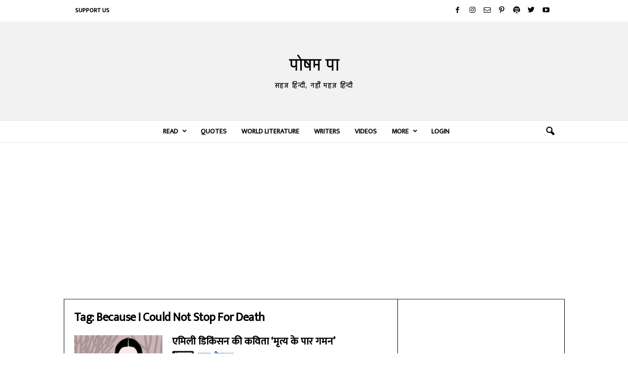

--- FILE ---
content_type: text/html; charset=UTF-8
request_url: http://poshampa.org/tag/because-i-could-not-stop-for-death/
body_size: 80030
content:
<!doctype html >
<!--[if IE 8]>    <html class="ie8" lang="en-US"> <![endif]-->
<!--[if IE 9]>    <html class="ie9" lang="en-US"> <![endif]-->
<!--[if gt IE 8]><!--> <html lang="en-US"> <!--<![endif]-->
<head>
    
    <meta charset="UTF-8" />
    <meta name="viewport" content="width=device-width, initial-scale=1.0">
    <link rel="pingback" href="http://poshampa.org/xmlrpc.php" />
    <meta name='robots' content='index, follow, max-image-preview:large, max-snippet:-1, max-video-preview:-1' />
<link rel="icon" type="image/png" href="https://poshampa.org/wp-content/uploads/2021/03/1-300x300.jpg">
	<!-- This site is optimized with the Yoast SEO plugin v21.0 - https://yoast.com/wordpress/plugins/seo/ -->
	<title>Because I Could Not Stop For Death | Poetry, Stories and other work | Posham Pa</title>
	<meta name="description" content="Read Hindi poetry, stories, articles and other writings by, on and about Because I Could Not Stop For Death" />
	<link rel="canonical" href="https://poshampa.org/tag/because-i-could-not-stop-for-death/" />
	<meta property="og:locale" content="en_US" />
	<meta property="og:type" content="article" />
	<meta property="og:title" content="Because I Could Not Stop For Death | Poetry, Stories and other work | Posham Pa" />
	<meta property="og:description" content="Read Hindi poetry, stories, articles and other writings by, on and about Because I Could Not Stop For Death" />
	<meta property="og:url" content="https://poshampa.org/tag/because-i-could-not-stop-for-death/" />
	<meta property="og:site_name" content="पोषम पा" />
	<meta property="og:image" content="http://poshampa.org/wp-content/uploads/2021/03/2-scaled.jpg" />
	<meta property="og:image:width" content="2560" />
	<meta property="og:image:height" content="2560" />
	<meta property="og:image:type" content="image/jpeg" />
	<meta name="twitter:card" content="summary_large_image" />
	<meta name="twitter:site" content="@PoshamPaOrg" />
	<script type="application/ld+json" class="yoast-schema-graph">{"@context":"https://schema.org","@graph":[{"@type":"CollectionPage","@id":"https://poshampa.org/tag/because-i-could-not-stop-for-death/","url":"https://poshampa.org/tag/because-i-could-not-stop-for-death/","name":"Because I Could Not Stop For Death | Poetry, Stories and other work | Posham Pa","isPartOf":{"@id":"http://poshampa.org/#website"},"primaryImageOfPage":{"@id":"https://poshampa.org/tag/because-i-could-not-stop-for-death/#primaryimage"},"image":{"@id":"https://poshampa.org/tag/because-i-could-not-stop-for-death/#primaryimage"},"thumbnailUrl":"http://poshampa.org/wp-content/uploads/2020/06/Emily-Dickinson.jpg","description":"Read Hindi poetry, stories, articles and other writings by, on and about Because I Could Not Stop For Death","breadcrumb":{"@id":"https://poshampa.org/tag/because-i-could-not-stop-for-death/#breadcrumb"},"inLanguage":"en-US"},{"@type":"ImageObject","inLanguage":"en-US","@id":"https://poshampa.org/tag/because-i-could-not-stop-for-death/#primaryimage","url":"http://poshampa.org/wp-content/uploads/2020/06/Emily-Dickinson.jpg","contentUrl":"http://poshampa.org/wp-content/uploads/2020/06/Emily-Dickinson.jpg","width":800,"height":533,"caption":"Emily Dickinson"},{"@type":"BreadcrumbList","@id":"https://poshampa.org/tag/because-i-could-not-stop-for-death/#breadcrumb","itemListElement":[{"@type":"ListItem","position":1,"name":"Home","item":"https://poshampa.org/"},{"@type":"ListItem","position":2,"name":"Because I Could Not Stop For Death"}]},{"@type":"WebSite","@id":"http://poshampa.org/#website","url":"http://poshampa.org/","name":"पोषम पा","description":"Posham Pa - Hindi Poetry, Stories of renowned and new writers.","publisher":{"@id":"http://poshampa.org/#organization"},"potentialAction":[{"@type":"SearchAction","target":{"@type":"EntryPoint","urlTemplate":"http://poshampa.org/?s={search_term_string}"},"query-input":"required name=search_term_string"}],"inLanguage":"en-US"},{"@type":"Organization","@id":"http://poshampa.org/#organization","name":"Posham Pa","url":"http://poshampa.org/","logo":{"@type":"ImageObject","inLanguage":"en-US","@id":"http://poshampa.org/#/schema/logo/image/","url":"https://poshampa.org/wp-content/uploads/2021/03/2-scaled.jpg","contentUrl":"https://poshampa.org/wp-content/uploads/2021/03/2-scaled.jpg","width":2560,"height":2560,"caption":"Posham Pa"},"image":{"@id":"http://poshampa.org/#/schema/logo/image/"},"sameAs":["https://facebook.com/PoshamPaOrg","https://twitter.com/PoshamPaOrg","https://instagram.com/PoshamPaOrg"]}]}</script>
	<!-- / Yoast SEO plugin. -->


<link rel='dns-prefetch' href='//fonts.googleapis.com' />
<link rel="alternate" type="application/rss+xml" title="पोषम पा &raquo; Feed" href="http://poshampa.org/feed/" />
<link rel="alternate" type="application/rss+xml" title="पोषम पा &raquo; Comments Feed" href="http://poshampa.org/comments/feed/" />
<link rel="alternate" type="application/rss+xml" title="पोषम पा &raquo; Because I Could Not Stop For Death Tag Feed" href="http://poshampa.org/tag/because-i-could-not-stop-for-death/feed/" />
<script type="text/javascript">
window._wpemojiSettings = {"baseUrl":"https:\/\/s.w.org\/images\/core\/emoji\/14.0.0\/72x72\/","ext":".png","svgUrl":"https:\/\/s.w.org\/images\/core\/emoji\/14.0.0\/svg\/","svgExt":".svg","source":{"concatemoji":"http:\/\/poshampa.org\/wp-includes\/js\/wp-emoji-release.min.js?ver=6.3.7"}};
/*! This file is auto-generated */
!function(i,n){var o,s,e;function c(e){try{var t={supportTests:e,timestamp:(new Date).valueOf()};sessionStorage.setItem(o,JSON.stringify(t))}catch(e){}}function p(e,t,n){e.clearRect(0,0,e.canvas.width,e.canvas.height),e.fillText(t,0,0);var t=new Uint32Array(e.getImageData(0,0,e.canvas.width,e.canvas.height).data),r=(e.clearRect(0,0,e.canvas.width,e.canvas.height),e.fillText(n,0,0),new Uint32Array(e.getImageData(0,0,e.canvas.width,e.canvas.height).data));return t.every(function(e,t){return e===r[t]})}function u(e,t,n){switch(t){case"flag":return n(e,"\ud83c\udff3\ufe0f\u200d\u26a7\ufe0f","\ud83c\udff3\ufe0f\u200b\u26a7\ufe0f")?!1:!n(e,"\ud83c\uddfa\ud83c\uddf3","\ud83c\uddfa\u200b\ud83c\uddf3")&&!n(e,"\ud83c\udff4\udb40\udc67\udb40\udc62\udb40\udc65\udb40\udc6e\udb40\udc67\udb40\udc7f","\ud83c\udff4\u200b\udb40\udc67\u200b\udb40\udc62\u200b\udb40\udc65\u200b\udb40\udc6e\u200b\udb40\udc67\u200b\udb40\udc7f");case"emoji":return!n(e,"\ud83e\udef1\ud83c\udffb\u200d\ud83e\udef2\ud83c\udfff","\ud83e\udef1\ud83c\udffb\u200b\ud83e\udef2\ud83c\udfff")}return!1}function f(e,t,n){var r="undefined"!=typeof WorkerGlobalScope&&self instanceof WorkerGlobalScope?new OffscreenCanvas(300,150):i.createElement("canvas"),a=r.getContext("2d",{willReadFrequently:!0}),o=(a.textBaseline="top",a.font="600 32px Arial",{});return e.forEach(function(e){o[e]=t(a,e,n)}),o}function t(e){var t=i.createElement("script");t.src=e,t.defer=!0,i.head.appendChild(t)}"undefined"!=typeof Promise&&(o="wpEmojiSettingsSupports",s=["flag","emoji"],n.supports={everything:!0,everythingExceptFlag:!0},e=new Promise(function(e){i.addEventListener("DOMContentLoaded",e,{once:!0})}),new Promise(function(t){var n=function(){try{var e=JSON.parse(sessionStorage.getItem(o));if("object"==typeof e&&"number"==typeof e.timestamp&&(new Date).valueOf()<e.timestamp+604800&&"object"==typeof e.supportTests)return e.supportTests}catch(e){}return null}();if(!n){if("undefined"!=typeof Worker&&"undefined"!=typeof OffscreenCanvas&&"undefined"!=typeof URL&&URL.createObjectURL&&"undefined"!=typeof Blob)try{var e="postMessage("+f.toString()+"("+[JSON.stringify(s),u.toString(),p.toString()].join(",")+"));",r=new Blob([e],{type:"text/javascript"}),a=new Worker(URL.createObjectURL(r),{name:"wpTestEmojiSupports"});return void(a.onmessage=function(e){c(n=e.data),a.terminate(),t(n)})}catch(e){}c(n=f(s,u,p))}t(n)}).then(function(e){for(var t in e)n.supports[t]=e[t],n.supports.everything=n.supports.everything&&n.supports[t],"flag"!==t&&(n.supports.everythingExceptFlag=n.supports.everythingExceptFlag&&n.supports[t]);n.supports.everythingExceptFlag=n.supports.everythingExceptFlag&&!n.supports.flag,n.DOMReady=!1,n.readyCallback=function(){n.DOMReady=!0}}).then(function(){return e}).then(function(){var e;n.supports.everything||(n.readyCallback(),(e=n.source||{}).concatemoji?t(e.concatemoji):e.wpemoji&&e.twemoji&&(t(e.twemoji),t(e.wpemoji)))}))}((window,document),window._wpemojiSettings);
</script>
<style type="text/css">
img.wp-smiley,
img.emoji {
	display: inline !important;
	border: none !important;
	box-shadow: none !important;
	height: 1em !important;
	width: 1em !important;
	margin: 0 0.07em !important;
	vertical-align: -0.1em !important;
	background: none !important;
	padding: 0 !important;
}
</style>
	<link rel='stylesheet' id='wp-block-library-css' href='http://poshampa.org/wp-includes/css/dist/block-library/style.min.css?ver=6.3.7' type='text/css' media='all' />
<style id='classic-theme-styles-inline-css' type='text/css'>
/*! This file is auto-generated */
.wp-block-button__link{color:#fff;background-color:#32373c;border-radius:9999px;box-shadow:none;text-decoration:none;padding:calc(.667em + 2px) calc(1.333em + 2px);font-size:1.125em}.wp-block-file__button{background:#32373c;color:#fff;text-decoration:none}
</style>
<style id='global-styles-inline-css' type='text/css'>
body{--wp--preset--color--black: #000000;--wp--preset--color--cyan-bluish-gray: #abb8c3;--wp--preset--color--white: #ffffff;--wp--preset--color--pale-pink: #f78da7;--wp--preset--color--vivid-red: #cf2e2e;--wp--preset--color--luminous-vivid-orange: #ff6900;--wp--preset--color--luminous-vivid-amber: #fcb900;--wp--preset--color--light-green-cyan: #7bdcb5;--wp--preset--color--vivid-green-cyan: #00d084;--wp--preset--color--pale-cyan-blue: #8ed1fc;--wp--preset--color--vivid-cyan-blue: #0693e3;--wp--preset--color--vivid-purple: #9b51e0;--wp--preset--gradient--vivid-cyan-blue-to-vivid-purple: linear-gradient(135deg,rgba(6,147,227,1) 0%,rgb(155,81,224) 100%);--wp--preset--gradient--light-green-cyan-to-vivid-green-cyan: linear-gradient(135deg,rgb(122,220,180) 0%,rgb(0,208,130) 100%);--wp--preset--gradient--luminous-vivid-amber-to-luminous-vivid-orange: linear-gradient(135deg,rgba(252,185,0,1) 0%,rgba(255,105,0,1) 100%);--wp--preset--gradient--luminous-vivid-orange-to-vivid-red: linear-gradient(135deg,rgba(255,105,0,1) 0%,rgb(207,46,46) 100%);--wp--preset--gradient--very-light-gray-to-cyan-bluish-gray: linear-gradient(135deg,rgb(238,238,238) 0%,rgb(169,184,195) 100%);--wp--preset--gradient--cool-to-warm-spectrum: linear-gradient(135deg,rgb(74,234,220) 0%,rgb(151,120,209) 20%,rgb(207,42,186) 40%,rgb(238,44,130) 60%,rgb(251,105,98) 80%,rgb(254,248,76) 100%);--wp--preset--gradient--blush-light-purple: linear-gradient(135deg,rgb(255,206,236) 0%,rgb(152,150,240) 100%);--wp--preset--gradient--blush-bordeaux: linear-gradient(135deg,rgb(254,205,165) 0%,rgb(254,45,45) 50%,rgb(107,0,62) 100%);--wp--preset--gradient--luminous-dusk: linear-gradient(135deg,rgb(255,203,112) 0%,rgb(199,81,192) 50%,rgb(65,88,208) 100%);--wp--preset--gradient--pale-ocean: linear-gradient(135deg,rgb(255,245,203) 0%,rgb(182,227,212) 50%,rgb(51,167,181) 100%);--wp--preset--gradient--electric-grass: linear-gradient(135deg,rgb(202,248,128) 0%,rgb(113,206,126) 100%);--wp--preset--gradient--midnight: linear-gradient(135deg,rgb(2,3,129) 0%,rgb(40,116,252) 100%);--wp--preset--font-size--small: 10px;--wp--preset--font-size--medium: 20px;--wp--preset--font-size--large: 30px;--wp--preset--font-size--x-large: 42px;--wp--preset--font-size--regular: 14px;--wp--preset--font-size--larger: 48px;--wp--preset--spacing--20: 0.44rem;--wp--preset--spacing--30: 0.67rem;--wp--preset--spacing--40: 1rem;--wp--preset--spacing--50: 1.5rem;--wp--preset--spacing--60: 2.25rem;--wp--preset--spacing--70: 3.38rem;--wp--preset--spacing--80: 5.06rem;--wp--preset--shadow--natural: 6px 6px 9px rgba(0, 0, 0, 0.2);--wp--preset--shadow--deep: 12px 12px 50px rgba(0, 0, 0, 0.4);--wp--preset--shadow--sharp: 6px 6px 0px rgba(0, 0, 0, 0.2);--wp--preset--shadow--outlined: 6px 6px 0px -3px rgba(255, 255, 255, 1), 6px 6px rgba(0, 0, 0, 1);--wp--preset--shadow--crisp: 6px 6px 0px rgba(0, 0, 0, 1);}:where(.is-layout-flex){gap: 0.5em;}:where(.is-layout-grid){gap: 0.5em;}body .is-layout-flow > .alignleft{float: left;margin-inline-start: 0;margin-inline-end: 2em;}body .is-layout-flow > .alignright{float: right;margin-inline-start: 2em;margin-inline-end: 0;}body .is-layout-flow > .aligncenter{margin-left: auto !important;margin-right: auto !important;}body .is-layout-constrained > .alignleft{float: left;margin-inline-start: 0;margin-inline-end: 2em;}body .is-layout-constrained > .alignright{float: right;margin-inline-start: 2em;margin-inline-end: 0;}body .is-layout-constrained > .aligncenter{margin-left: auto !important;margin-right: auto !important;}body .is-layout-constrained > :where(:not(.alignleft):not(.alignright):not(.alignfull)){max-width: var(--wp--style--global--content-size);margin-left: auto !important;margin-right: auto !important;}body .is-layout-constrained > .alignwide{max-width: var(--wp--style--global--wide-size);}body .is-layout-flex{display: flex;}body .is-layout-flex{flex-wrap: wrap;align-items: center;}body .is-layout-flex > *{margin: 0;}body .is-layout-grid{display: grid;}body .is-layout-grid > *{margin: 0;}:where(.wp-block-columns.is-layout-flex){gap: 2em;}:where(.wp-block-columns.is-layout-grid){gap: 2em;}:where(.wp-block-post-template.is-layout-flex){gap: 1.25em;}:where(.wp-block-post-template.is-layout-grid){gap: 1.25em;}.has-black-color{color: var(--wp--preset--color--black) !important;}.has-cyan-bluish-gray-color{color: var(--wp--preset--color--cyan-bluish-gray) !important;}.has-white-color{color: var(--wp--preset--color--white) !important;}.has-pale-pink-color{color: var(--wp--preset--color--pale-pink) !important;}.has-vivid-red-color{color: var(--wp--preset--color--vivid-red) !important;}.has-luminous-vivid-orange-color{color: var(--wp--preset--color--luminous-vivid-orange) !important;}.has-luminous-vivid-amber-color{color: var(--wp--preset--color--luminous-vivid-amber) !important;}.has-light-green-cyan-color{color: var(--wp--preset--color--light-green-cyan) !important;}.has-vivid-green-cyan-color{color: var(--wp--preset--color--vivid-green-cyan) !important;}.has-pale-cyan-blue-color{color: var(--wp--preset--color--pale-cyan-blue) !important;}.has-vivid-cyan-blue-color{color: var(--wp--preset--color--vivid-cyan-blue) !important;}.has-vivid-purple-color{color: var(--wp--preset--color--vivid-purple) !important;}.has-black-background-color{background-color: var(--wp--preset--color--black) !important;}.has-cyan-bluish-gray-background-color{background-color: var(--wp--preset--color--cyan-bluish-gray) !important;}.has-white-background-color{background-color: var(--wp--preset--color--white) !important;}.has-pale-pink-background-color{background-color: var(--wp--preset--color--pale-pink) !important;}.has-vivid-red-background-color{background-color: var(--wp--preset--color--vivid-red) !important;}.has-luminous-vivid-orange-background-color{background-color: var(--wp--preset--color--luminous-vivid-orange) !important;}.has-luminous-vivid-amber-background-color{background-color: var(--wp--preset--color--luminous-vivid-amber) !important;}.has-light-green-cyan-background-color{background-color: var(--wp--preset--color--light-green-cyan) !important;}.has-vivid-green-cyan-background-color{background-color: var(--wp--preset--color--vivid-green-cyan) !important;}.has-pale-cyan-blue-background-color{background-color: var(--wp--preset--color--pale-cyan-blue) !important;}.has-vivid-cyan-blue-background-color{background-color: var(--wp--preset--color--vivid-cyan-blue) !important;}.has-vivid-purple-background-color{background-color: var(--wp--preset--color--vivid-purple) !important;}.has-black-border-color{border-color: var(--wp--preset--color--black) !important;}.has-cyan-bluish-gray-border-color{border-color: var(--wp--preset--color--cyan-bluish-gray) !important;}.has-white-border-color{border-color: var(--wp--preset--color--white) !important;}.has-pale-pink-border-color{border-color: var(--wp--preset--color--pale-pink) !important;}.has-vivid-red-border-color{border-color: var(--wp--preset--color--vivid-red) !important;}.has-luminous-vivid-orange-border-color{border-color: var(--wp--preset--color--luminous-vivid-orange) !important;}.has-luminous-vivid-amber-border-color{border-color: var(--wp--preset--color--luminous-vivid-amber) !important;}.has-light-green-cyan-border-color{border-color: var(--wp--preset--color--light-green-cyan) !important;}.has-vivid-green-cyan-border-color{border-color: var(--wp--preset--color--vivid-green-cyan) !important;}.has-pale-cyan-blue-border-color{border-color: var(--wp--preset--color--pale-cyan-blue) !important;}.has-vivid-cyan-blue-border-color{border-color: var(--wp--preset--color--vivid-cyan-blue) !important;}.has-vivid-purple-border-color{border-color: var(--wp--preset--color--vivid-purple) !important;}.has-vivid-cyan-blue-to-vivid-purple-gradient-background{background: var(--wp--preset--gradient--vivid-cyan-blue-to-vivid-purple) !important;}.has-light-green-cyan-to-vivid-green-cyan-gradient-background{background: var(--wp--preset--gradient--light-green-cyan-to-vivid-green-cyan) !important;}.has-luminous-vivid-amber-to-luminous-vivid-orange-gradient-background{background: var(--wp--preset--gradient--luminous-vivid-amber-to-luminous-vivid-orange) !important;}.has-luminous-vivid-orange-to-vivid-red-gradient-background{background: var(--wp--preset--gradient--luminous-vivid-orange-to-vivid-red) !important;}.has-very-light-gray-to-cyan-bluish-gray-gradient-background{background: var(--wp--preset--gradient--very-light-gray-to-cyan-bluish-gray) !important;}.has-cool-to-warm-spectrum-gradient-background{background: var(--wp--preset--gradient--cool-to-warm-spectrum) !important;}.has-blush-light-purple-gradient-background{background: var(--wp--preset--gradient--blush-light-purple) !important;}.has-blush-bordeaux-gradient-background{background: var(--wp--preset--gradient--blush-bordeaux) !important;}.has-luminous-dusk-gradient-background{background: var(--wp--preset--gradient--luminous-dusk) !important;}.has-pale-ocean-gradient-background{background: var(--wp--preset--gradient--pale-ocean) !important;}.has-electric-grass-gradient-background{background: var(--wp--preset--gradient--electric-grass) !important;}.has-midnight-gradient-background{background: var(--wp--preset--gradient--midnight) !important;}.has-small-font-size{font-size: var(--wp--preset--font-size--small) !important;}.has-medium-font-size{font-size: var(--wp--preset--font-size--medium) !important;}.has-large-font-size{font-size: var(--wp--preset--font-size--large) !important;}.has-x-large-font-size{font-size: var(--wp--preset--font-size--x-large) !important;}
.wp-block-navigation a:where(:not(.wp-element-button)){color: inherit;}
:where(.wp-block-post-template.is-layout-flex){gap: 1.25em;}:where(.wp-block-post-template.is-layout-grid){gap: 1.25em;}
:where(.wp-block-columns.is-layout-flex){gap: 2em;}:where(.wp-block-columns.is-layout-grid){gap: 2em;}
.wp-block-pullquote{font-size: 1.5em;line-height: 1.6;}
</style>
<link rel='stylesheet' id='protect-link-css-css' href='http://poshampa.org/wp-content/plugins/wp-copy-protect-with-color-design/css/protect_style.css?ver=6.3.7' type='text/css' media='all' />
<link rel='stylesheet' id='google-fonts-style-css' href="https://fonts.googleapis.com/css?family=Ek+Mukta%3A400%7CRajdhani%3A400%7CKhand%3A400%7CPoppins%3A400%7COpen+Sans%3A400%2C600%2C700%7CRoboto+Condensed%3A400%2C500%2C700&#038;display=swap&#038;ver=5.4.1" type='text/css' media='all' />
<link rel='stylesheet' id='qtip2-css' href='http://poshampa.org/wp-content/plugins/text-hover/assets/jquery.qtip.min.css?ver=3.0.3' type='text/css' media='all' />
<link rel='stylesheet' id='text-hover-css' href='http://poshampa.org/wp-content/plugins/text-hover/assets/text-hover.css?ver=4.2' type='text/css' media='all' />
<link rel='stylesheet' id='td-theme-css' href='http://poshampa.org/wp-content/themes/Newsmag/style.css?ver=5.4.1' type='text/css' media='all' />
<style id='td-theme-inline-css' type='text/css'>
    
        @media (max-width: 767px) {
            .td-header-desktop-wrap {
                display: none;
            }
        }
        @media (min-width: 767px) {
            .td-header-mobile-wrap {
                display: none;
            }
        }
    
	
</style>
<link rel='stylesheet' id='td-theme-child-css' href='http://poshampa.org/wp-content/themes/Newsmag-child/style.css?ver=5.4.1c' type='text/css' media='all' />
<link rel='stylesheet' id='um_fonticons_ii-css' href='http://poshampa.org/wp-content/plugins/ultimate-member/assets/css/um-fonticons-ii.css?ver=2.6.10' type='text/css' media='all' />
<link rel='stylesheet' id='um_fonticons_fa-css' href='http://poshampa.org/wp-content/plugins/ultimate-member/assets/css/um-fonticons-fa.css?ver=2.6.10' type='text/css' media='all' />
<link rel='stylesheet' id='select2-css' href='http://poshampa.org/wp-content/plugins/ultimate-member/assets/css/select2/select2.min.css?ver=4.0.13' type='text/css' media='all' />
<link rel='stylesheet' id='um_crop-css' href='http://poshampa.org/wp-content/plugins/ultimate-member/assets/css/um-crop.css?ver=2.6.10' type='text/css' media='all' />
<link rel='stylesheet' id='um_modal-css' href='http://poshampa.org/wp-content/plugins/ultimate-member/assets/css/um-modal.css?ver=2.6.10' type='text/css' media='all' />
<link rel='stylesheet' id='um_styles-css' href='http://poshampa.org/wp-content/plugins/ultimate-member/assets/css/um-styles.css?ver=2.6.10' type='text/css' media='all' />
<link rel='stylesheet' id='um_profile-css' href='http://poshampa.org/wp-content/plugins/ultimate-member/assets/css/um-profile.css?ver=2.6.10' type='text/css' media='all' />
<link rel='stylesheet' id='um_account-css' href='http://poshampa.org/wp-content/plugins/ultimate-member/assets/css/um-account.css?ver=2.6.10' type='text/css' media='all' />
<link rel='stylesheet' id='um_misc-css' href='http://poshampa.org/wp-content/plugins/ultimate-member/assets/css/um-misc.css?ver=2.6.10' type='text/css' media='all' />
<link rel='stylesheet' id='um_fileupload-css' href='http://poshampa.org/wp-content/plugins/ultimate-member/assets/css/um-fileupload.css?ver=2.6.10' type='text/css' media='all' />
<link rel='stylesheet' id='um_datetime-css' href='http://poshampa.org/wp-content/plugins/ultimate-member/assets/css/pickadate/default.css?ver=2.6.10' type='text/css' media='all' />
<link rel='stylesheet' id='um_datetime_date-css' href='http://poshampa.org/wp-content/plugins/ultimate-member/assets/css/pickadate/default.date.css?ver=2.6.10' type='text/css' media='all' />
<link rel='stylesheet' id='um_datetime_time-css' href='http://poshampa.org/wp-content/plugins/ultimate-member/assets/css/pickadate/default.time.css?ver=2.6.10' type='text/css' media='all' />
<link rel='stylesheet' id='um_raty-css' href='http://poshampa.org/wp-content/plugins/ultimate-member/assets/css/um-raty.css?ver=2.6.10' type='text/css' media='all' />
<link rel='stylesheet' id='um_scrollbar-css' href='http://poshampa.org/wp-content/plugins/ultimate-member/assets/css/simplebar.css?ver=2.6.10' type='text/css' media='all' />
<link rel='stylesheet' id='um_tipsy-css' href='http://poshampa.org/wp-content/plugins/ultimate-member/assets/css/um-tipsy.css?ver=2.6.10' type='text/css' media='all' />
<link rel='stylesheet' id='um_responsive-css' href='http://poshampa.org/wp-content/plugins/ultimate-member/assets/css/um-responsive.css?ver=2.6.10' type='text/css' media='all' />
<link rel='stylesheet' id='um_default_css-css' href='http://poshampa.org/wp-content/plugins/ultimate-member/assets/css/um-old-default.css?ver=2.6.10' type='text/css' media='all' />
<link rel='stylesheet' id='td-legacy-framework-front-style-css' href='http://poshampa.org/wp-content/plugins/td-composer/legacy/Newsmag/assets/css/td_legacy_main.css?ver=971d5171b3e19fdd336fb9bcd8706cdex' type='text/css' media='all' />
<script type='text/javascript' src='http://poshampa.org/wp-includes/js/jquery/jquery.min.js?ver=3.7.0' id='jquery-core-js'></script>
<script type='text/javascript' src='http://poshampa.org/wp-includes/js/jquery/jquery-migrate.min.js?ver=3.4.1' id='jquery-migrate-js'></script>
<script type='text/javascript' src='http://poshampa.org/wp-content/plugins/um-terms-conditions/assets/js/um-terms-conditions-public.min.js?ver=2.1.5' id='um-terms-conditions-js'></script>
<script type='text/javascript' src='http://poshampa.org/wp-content/plugins/ultimate-member/assets/js/um-gdpr.min.js?ver=2.6.10' id='um-gdpr-js'></script>
<link rel="https://api.w.org/" href="http://poshampa.org/wp-json/" /><link rel="alternate" type="application/json" href="http://poshampa.org/wp-json/wp/v2/tags/4674" /><link rel="EditURI" type="application/rsd+xml" title="RSD" href="http://poshampa.org/xmlrpc.php?rsd" />
<meta name="generator" content="WordPress 6.3.7" />
<meta name="theme-color" content="#1e73be">

<meta name="google-site-verification" content="0fGetr4aBnppWoaX8XAaEDfmCNlloVJ2MPKU3BBU2Zs" />

<meta name="msvalidate.01" content="35B8BDC490A1A482AB221FA4E836832F" />

<meta name="twitter:card" content="summary_large_image" />

<meta name="p:domain_verify" content="a594c563107d4d9a8c020c117d23a6b5"/>

<!-- Global site tag (gtag.js) - Google Analytics -->
<script async src="https://www.googletagmanager.com/gtag/js?id=UA-106967232-1"></script>
<script>
  window.dataLayer = window.dataLayer || [];
  function gtag(){dataLayer.push(arguments);}
  gtag('js', new Date());

  gtag('config', 'UA-106967232-1');
</script>
<!-- Global site tag (gtag.js) - Google Analytics -->
<script type='text/javascript' src='http://poshampa.org/wp-content/uploads/winp-css-js/112059.js?ver=1601571049'></script>
		
		<script type="text/javascript">
			jQuery(function($){
				$('.protect_contents-overlay').css('background-color', '#000000');
			});
		</script>

		
						<script type="text/javascript">
				jQuery(function($){
					$('img').attr('onmousedown', 'return false');
					$('img').attr('onselectstart','return false');
				    $(document).on('contextmenu',function(e){

							
								// ブラウザ全体を暗くする
								$('.protect_contents-overlay, .protect_alert').fadeIn();

								
								$('.protect_contents-overlay, .protect_alert').click(function(){	
									// ブラウザ全体を明るくする
									$('.protect_contents-overlay, .protect_alert').fadeOut();
								});
							

				        return false;
				    });
				});
				</script>

									<style>
					* {
					   -ms-user-select: none; /* IE 10+ */
					   -moz-user-select: -moz-none;
					   -khtml-user-select: none;
					   -webkit-user-select: none;
					   -webkit-touch-callout: none;
					   user-select: none;
					   }

					   input,textarea,select,option {
					   -ms-user-select: auto; /* IE 10+ */
					   -moz-user-select: auto;
					   -khtml-user-select: auto;
					   -webkit-user-select: auto;
					   user-select: auto;
				       }
					</style>
					
														
					
								
				
								
				
				
						<style type="text/css">
			.um_request_name {
				display: none !important;
			}
		</style>
	

       
<link href = "http://poshampa.org/wp-content/themes/Newsmag-child/js/jquery-ui.css" rel = "stylesheet">
<script src = "http://poshampa.org/wp-content/themes/Newsmag-child/js/jquery-ui.js"></script>
  
     
 
<script type="text/javascript">
    var ajaxurl = 'http://poshampa.org/wp-admin/admin-ajax.php'; 
	var availableTutorials = [{"label":"अकबर इलाहाबादी (akbar allahabadi)","value":"676","name":"अकबर इलाहाबादी","url":"http:\/\/poshampa.org\/writers\/akbar-allahabadi\/"},{"label":"अंकिता वर्मा (ankita verma)","value":"677","name":"अंकिता वर्मा","url":"http:\/\/poshampa.org\/writers\/ankita-verma\/"},{"label":"अंकुश कुमार (ankush kumar)","value":"678","name":"अंकुश कुमार","url":"http:\/\/poshampa.org\/writers\/ankush-kumar\/"},{"label":"अखिलेश (akhilesh)","value":"1283","name":"अखिलेश","url":"http:\/\/poshampa.org\/writers\/akhilesh\/"},{"label":"अखिलेश्वर पांडेय (akhileshwar pandey)","value":"2258","name":"अखिलेश्वर पांडेय","url":"http:\/\/poshampa.org\/writers\/akhileshwar-pandey\/"},{"label":"अख़्तर राही (akhtar rahi)","value":"679","name":"अख़्तर राही","url":"http:\/\/poshampa.org\/writers\/akhtar-rahi\/"},{"label":"अख़्तर शीरानी (akhtar sheerani)","value":"680","name":"अख़्तर शीरानी","url":"http:\/\/poshampa.org\/writers\/akhtar-sheerani\/"},{"label":"अख़्तर-उल-ईमान (akhtar ul iman)","value":"1065","name":"अख़्तर-उल-ईमान","url":"http:\/\/poshampa.org\/writers\/akhtar-ul-iman\/"},{"label":"अंजना टंडन (anjanatandon)","value":"1376","name":"अंजना टंडन","url":"http:\/\/poshampa.org\/writers\/anjanatandon\/"},{"label":"अज़रा अब्बास (azra abbas)","value":"681","name":"अज़रा अब्बास","url":"http:\/\/poshampa.org\/writers\/azra-abbas\/"},{"label":"अज़रा नक़वी (azra naqvi)","value":"2580","name":"अज़रा नक़वी","url":"http:\/\/poshampa.org\/writers\/azra-naqvi\/"},{"label":"अजित कुमार (ajit kumar)","value":"2847","name":"अजित कुमार","url":"http:\/\/poshampa.org\/writers\/ajit-kumar\/"},{"label":"अंजुम आज़मी (anjum azmi)","value":"682","name":"अंजुम आज़मी","url":"http:\/\/poshampa.org\/writers\/anjum-azmi\/"},{"label":"अज्ञेय (agyeya)","value":"683","name":"अज्ञेय","url":"http:\/\/poshampa.org\/writers\/agyeya\/"},{"label":"अंतोन चेखव (anton chekhov)","value":"684","name":"अंतोन चेखव","url":"http:\/\/poshampa.org\/writers\/anton-chekhov\/"},{"label":"अदनान कफ़ील दरवेश (adnan kafeel darwesh)","value":"3464","name":"अदनान कफ़ील दरवेश","url":"http:\/\/poshampa.org\/writers\/adnan-kafeel-darwesh\/"},{"label":"अदम गोंडवी (adam gondvi)","value":"1021","name":"अदम गोंडवी","url":"http:\/\/poshampa.org\/writers\/adam-gondvi\/"},{"label":"अदा जाफ़री (ada jafri)","value":"2801","name":"अदा जाफ़री","url":"http:\/\/poshampa.org\/writers\/ada-jafri\/"},{"label":"अनवर अज़ीम (anwar azeem)","value":"2570","name":"अनवर अज़ीम","url":"http:\/\/poshampa.org\/writers\/anwar-azeem\/"},{"label":"अनवर मसूद (anwar masood)","value":"1053","name":"अनवर मसूद","url":"http:\/\/poshampa.org\/writers\/anwar-masood\/"},{"label":"अनवर सज्जाद (anwar sajjad)","value":"1751","name":"अनवर सज्जाद","url":"http:\/\/poshampa.org\/writers\/anwar-sajjad\/"},{"label":"अनवर सुहैल (anwarsuhail)","value":"1221","name":"अनवर सुहैल","url":"http:\/\/poshampa.org\/writers\/anwarsuhail\/"},{"label":"अनाम कवि (anaam kavi)","value":"2766","name":"अनाम कवि","url":"http:\/\/poshampa.org\/writers\/anaam-kavi\/"},{"label":"अनामिका (anamika)","value":"686","name":"अनामिका","url":"http:\/\/poshampa.org\/writers\/anamika\/"},{"label":"अनामिका अनु (anamika anu)","value":"1705","name":"अनामिका अनु","url":"http:\/\/poshampa.org\/writers\/anamika-anu\/"},{"label":"अनिरुद्ध नीरव (aniruddh neerav)","value":"2905","name":"अनिरुद्ध नीरव","url":"http:\/\/poshampa.org\/writers\/aniruddh-neerav\/"},{"label":"अनीता वर्मा (anita verma)","value":"2998","name":"अनीता वर्मा","url":"http:\/\/poshampa.org\/writers\/anita-verma\/"},{"label":"अनुपम मिश्र (anupam mishra)","value":"1304","name":"अनुपम मिश्र","url":"http:\/\/poshampa.org\/writers\/anupam-mishra\/"},{"label":"अनुपमा झा (anupamajha)","value":"1555","name":"अनुपमा झा","url":"http:\/\/poshampa.org\/writers\/anupamajha\/"},{"label":"अनुपमा मिश्रा (anupamamishra)","value":"1433","name":"अनुपमा मिश्रा","url":"http:\/\/poshampa.org\/writers\/anupamamishra\/"},{"label":"अनुपमा विन्ध्यवासिनी (anupmavindhyavasini)","value":"1528","name":"अनुपमा विन्ध्यवासिनी","url":"http:\/\/poshampa.org\/writers\/anupmavindhyavasini\/"},{"label":"अनुभव (chashm)","value":"1470","name":"अनुभव","url":"http:\/\/poshampa.org\/writers\/chashm\/"},{"label":"अनुभव तुलसी (anubhav tulasi)","value":"687","name":"अनुभव तुलसी","url":"http:\/\/poshampa.org\/writers\/anubhav-tulasi\/"},{"label":"अनुराग अनंत (anurag anant)","value":"1502","name":"अनुराग अनंत","url":"http:\/\/poshampa.org\/writers\/anurag-anant\/"},{"label":"अनुराग तिवारी (anurag tiwari)","value":"688","name":"अनुराग तिवारी","url":"http:\/\/poshampa.org\/writers\/anurag-tiwari\/"},{"label":"अनुराग शर्मा (anurag sharma)","value":"689","name":"अनुराग शर्मा","url":"http:\/\/poshampa.org\/writers\/anurag-sharma\/"},{"label":"अनुराधा अनन्या (anuradha annanya)","value":"1238","name":"अनुराधा अनन्या","url":"http:\/\/poshampa.org\/writers\/anuradha-annanya\/"},{"label":"अनुराधा सिंह (anuradha singh)","value":"1244","name":"अनुराधा सिंह","url":"http:\/\/poshampa.org\/writers\/anuradha-singh\/"},{"label":"अन्नपूर्णानन्द (annapurnanand verma)","value":"1400","name":"अन्नपूर्णानन्द","url":"http:\/\/poshampa.org\/writers\/annapurnanand-verma\/"},{"label":"अपर्णा तिवारी (aparnatiwari)","value":"1562","name":"अपर्णा तिवारी","url":"http:\/\/poshampa.org\/writers\/aparnatiwari\/"},{"label":"अपर्णा देवल (aparnadewal)","value":"1444","name":"अपर्णा देवल","url":"http:\/\/poshampa.org\/writers\/aparnadewal\/"},{"label":"अपर्णा महान्ति (aparna mohanty)","value":"690","name":"अपर्णा महान्ति","url":"http:\/\/poshampa.org\/writers\/aparna-mohanty\/"},{"label":"अफ़सर मेरठी (afsar merathi)","value":"1419","name":"अफ़सर मेरठी","url":"http:\/\/poshampa.org\/writers\/afsar-merathi\/"},{"label":"अब्दुल बिस्मिल्लाह (abdul bismillah)","value":"691","name":"अब्दुल बिस्मिल्लाह","url":"http:\/\/poshampa.org\/writers\/abdul-bismillah\/"},{"label":"अब्दुल मलिक ख़ान (abdul malik khan)","value":"1136","name":"अब्दुल मलिक ख़ान","url":"http:\/\/poshampa.org\/writers\/abdul-malik-khan\/"},{"label":"अब्राहम लिंकन (abraham lincoln)","value":"692","name":"अब्राहम लिंकन","url":"http:\/\/poshampa.org\/writers\/abraham-lincoln\/"},{"label":"अभिज्ञात (abhigyat)","value":"2023","name":"अभिज्ञात","url":"http:\/\/poshampa.org\/writers\/abhigyat\/"},{"label":"अभिषेक मिश्रा (rudra)","value":"1041","name":"अभिषेक मिश्रा","url":"http:\/\/poshampa.org\/writers\/rudra\/"},{"label":"अभिषेक रामाशंकर (saanwara)","value":"1585","name":"अभिषेक रामाशंकर","url":"http:\/\/poshampa.org\/writers\/saanwara\/"},{"label":"अमनदीप गुजराल (amandeep)","value":"1341","name":"अमनदीप गुजराल","url":"http:\/\/poshampa.org\/writers\/amandeep\/"},{"label":"अमर दलपुरा (amardalpura)","value":"1249","name":"अमर दलपुरा","url":"http:\/\/poshampa.org\/writers\/amardalpura\/"},{"label":"अमर सिंह पाण्डेय (amar singh pandey)","value":"2566","name":"अमर सिंह पाण्डेय","url":"http:\/\/poshampa.org\/writers\/amar-singh-pandey\/"},{"label":"अमरकान्त (amarkant)","value":"693","name":"अमरकान्त","url":"http:\/\/poshampa.org\/writers\/amarkant\/"},{"label":"अमीर ख़ुसरो (amir khusrow)","value":"694","name":"अमीर ख़ुसरो","url":"http:\/\/poshampa.org\/writers\/amir-khusrow\/"},{"label":"अमीर मीनाई (ameer minai)","value":"1141","name":"अमीर मीनाई","url":"http:\/\/poshampa.org\/writers\/ameer-minai\/"},{"label":"अमृत राय (amrit rai)","value":"1641","name":"अमृत राय","url":"http:\/\/poshampa.org\/writers\/amrit-rai\/"},{"label":"अमृतलाल नागर (amritlal nagar)","value":"1088","name":"अमृतलाल नागर","url":"http:\/\/poshampa.org\/writers\/amritlal-nagar\/"},{"label":"अमृता प्रीतम (amrita pritam)","value":"695","name":"अमृता प्रीतम","url":"http:\/\/poshampa.org\/writers\/amrita-pritam\/"},{"label":"अमृता भारती (amrita bharti)","value":"3047","name":"अमृता भारती","url":"http:\/\/poshampa.org\/writers\/amrita-bharti\/"},{"label":"अम्बर बहराईची (ambar bahraichi)","value":"696","name":"अम्बर बहराईची","url":"http:\/\/poshampa.org\/writers\/ambar-bahraichi\/"},{"label":"अम्बरीश (ambareesh)","value":"697","name":"अम्बरीश","url":"http:\/\/poshampa.org\/writers\/ambareesh\/"},{"label":"अम्बिका प्रसाद वाजपेयी (ambika prasad vajpayee)","value":"698","name":"अम्बिका प्रसाद वाजपेयी","url":"http:\/\/poshampa.org\/writers\/ambika-prasad-vajpayee\/"},{"label":"अयोध्या सिंह उपाध्याय ‘हरिऔध’ (ayodhya singh upadhyay hariaudh)","value":"699","name":"अयोध्या सिंह उपाध्याय ‘हरिऔध’","url":"http:\/\/poshampa.org\/writers\/ayodhya-singh-upadhyay-hariaudh\/"},{"label":"अरनी रॉबर्ट्स (ernie roberts)","value":"1111","name":"अरनी रॉबर्ट्स","url":"http:\/\/poshampa.org\/writers\/ernie-roberts\/"},{"label":"अरविन्द कुमार खेड़े (arvind kumar khede)","value":"2136","name":"अरविन्द कुमार खेड़े","url":"http:\/\/poshampa.org\/writers\/arvind-kumar-khede\/"},{"label":"अरुण कमल (arun kamal)","value":"1309","name":"अरुण कमल","url":"http:\/\/poshampa.org\/writers\/arun-kamal\/"},{"label":"अरुण प्रकाश (arun prakash)","value":"3241","name":"अरुण प्रकाश","url":"http:\/\/poshampa.org\/writers\/arun-prakash\/"},{"label":"अरुण शीतांश (arun sheetansh)","value":"1846","name":"अरुण शीतांश","url":"http:\/\/poshampa.org\/writers\/arun-sheetansh\/"},{"label":"अरुंधति रॉय (arundhati roy)","value":"3002","name":"अरुंधति रॉय","url":"http:\/\/poshampa.org\/writers\/arundhati-roy\/"},{"label":"अर्चना वर्मा (archana verma)","value":"701","name":"अर्चना वर्मा","url":"http:\/\/poshampa.org\/writers\/archana-verma\/"},{"label":"अर्जुन डांगले (arjun dangle)","value":"1588","name":"अर्जुन डांगले","url":"http:\/\/poshampa.org\/writers\/arjun-dangle\/"},{"label":"अर्नेस्ट हेमिंग्वे (ernest hemingway)","value":"702","name":"अर्नेस्ट हेमिंग्वे","url":"http:\/\/poshampa.org\/writers\/ernest-hemingway\/"},{"label":"अलका पाठक (alka pathak)","value":"2709","name":"अलका पाठक","url":"http:\/\/poshampa.org\/writers\/alka-pathak\/"},{"label":"अलका सरावगी (alka saraogi)","value":"703","name":"अलका सरावगी","url":"http:\/\/poshampa.org\/writers\/alka-saraogi\/"},{"label":"अलमास अहमद (almasahmad)","value":"1138","name":"अलमास अहमद","url":"http:\/\/poshampa.org\/writers\/almasahmad\/"},{"label":"अली अब्बास हुसैनी (ali abbas husaini)","value":"1707","name":"अली अब्बास हुसैनी","url":"http:\/\/poshampa.org\/writers\/ali-abbas-husaini\/"},{"label":"अली सरदार जाफ़री (ali sardar jafri)","value":"1107","name":"अली सरदार जाफ़री","url":"http:\/\/poshampa.org\/writers\/ali-sardar-jafri\/"},{"label":"अल्ताफ़ हुसैन हाली (altaf hussain hali)","value":"1051","name":"अल्ताफ़ हुसैन हाली","url":"http:\/\/poshampa.org\/writers\/altaf-hussain-hali\/"},{"label":"अल्हड़ बीकानेरी (alhad bikaneri)","value":"1480","name":"अल्हड़ बीकानेरी","url":"http:\/\/poshampa.org\/writers\/alhad-bikaneri\/"},{"label":"अवतार सिंह संधू 'पाश' (avtar singh sandhu paash)","value":"1081","name":"अवतार सिंह संधू 'पाश'","url":"http:\/\/poshampa.org\/writers\/avtar-singh-sandhu-paash\/"},{"label":"अविनाश मिश्र (avinash)","value":"1049","name":"अविनाश मिश्र","url":"http:\/\/poshampa.org\/writers\/avinash\/"},{"label":"अशोक चक्रधर (ashok chakradhar)","value":"705","name":"अशोक चक्रधर","url":"http:\/\/poshampa.org\/writers\/ashok-chakradhar\/"},{"label":"अशोक वाजपेयी (ashok vajpeyi)","value":"706","name":"अशोक वाजपेयी","url":"http:\/\/poshampa.org\/writers\/ashok-vajpeyi\/"},{"label":"असंगघोष (asangghosh)","value":"3104","name":"असंगघोष","url":"http:\/\/poshampa.org\/writers\/asangghosh\/"},{"label":"असग़र वजाहत (asghar wajahat)","value":"707","name":"असग़र वजाहत","url":"http:\/\/poshampa.org\/writers\/asghar-wajahat\/"},{"label":"असद ज़ैदी (asad zaidi)","value":"1700","name":"असद ज़ैदी","url":"http:\/\/poshampa.org\/writers\/asad-zaidi\/"},{"label":"असना बद्र (asna badar)","value":"1236","name":"असना बद्र","url":"http:\/\/poshampa.org\/writers\/asna-badar\/"},{"label":"अहमद नदीम क़ासमी (ahmad nadeem qasmi)","value":"2922","name":"अहमद नदीम क़ासमी","url":"http:\/\/poshampa.org\/writers\/ahmad-nadeem-qasmi\/"},{"label":"अहमद फ़राज़ (ahmad faraz)","value":"1214","name":"अहमद फ़राज़","url":"http:\/\/poshampa.org\/writers\/ahmad-faraz\/"},{"label":"आकांक्षा गौड़ (akanksha gaur)","value":"708","name":"आकांक्षा गौड़","url":"http:\/\/poshampa.org\/writers\/akanksha-gaur\/"},{"label":"आग्नेय (agneya)","value":"3222","name":"आग्नेय","url":"http:\/\/poshampa.org\/writers\/agneya\/"},{"label":"आचार्य चतुरसेन शास्त्री (acharya chatursen shastri)","value":"709","name":"आचार्य चतुरसेन शास्त्री","url":"http:\/\/poshampa.org\/writers\/acharya-chatursen-shastri\/"},{"label":"आतिफ़ ख़ान (atifkhan)","value":"1035","name":"आतिफ़ ख़ान","url":"http:\/\/poshampa.org\/writers\/atifkhan\/"},{"label":"आदर्श भूषण (adarsh bhushan)","value":"711","name":"आदर्श भूषण","url":"http:\/\/poshampa.org\/writers\/adarsh-bhushan\/"},{"label":"आदित्य भूषण मिश्रा (aditya bhushan mishra)","value":"712","name":"आदित्य भूषण मिश्रा","url":"http:\/\/poshampa.org\/writers\/aditya-bhushan-mishra\/"},{"label":"आदिल मंसूरी (adil mansuri)","value":"2621","name":"आदिल मंसूरी","url":"http:\/\/poshampa.org\/writers\/adil-mansuri\/"},{"label":"आयुष मौर्य (aayushmaurya)","value":"1078","name":"आयुष मौर्य","url":"http:\/\/poshampa.org\/writers\/aayushmaurya\/"},{"label":"आर. के. नारायण (r k narayan)","value":"3086","name":"आर. के. नारायण","url":"http:\/\/poshampa.org\/writers\/r-k-narayan\/"},{"label":"आर. के. लक्ष्मण (r k laxman)","value":"1024","name":"आर. के. लक्ष्मण","url":"http:\/\/poshampa.org\/writers\/r-k-laxman\/"},{"label":"आर. चेतनक्रान्ति (r chetankranti)","value":"3157","name":"आर. चेतनक्रान्ति","url":"http:\/\/poshampa.org\/writers\/r-chetankranti\/"},{"label":"आरसी प्रसाद सिंह (aarsi prasad singh)","value":"1247","name":"आरसी प्रसाद सिंह","url":"http:\/\/poshampa.org\/writers\/aarsi-prasad-singh\/"},{"label":"आराधना जोशी (aaradhanajoshi)","value":"1724","name":"आराधना जोशी","url":"http:\/\/poshampa.org\/writers\/aaradhanajoshi\/"},{"label":"आरिफ़ा शहज़ाद (arifa shahzad)","value":"713","name":"आरिफ़ा शहज़ाद","url":"http:\/\/poshampa.org\/writers\/arifa-shahzad\/"},{"label":"आर्थर कॉनन डॉयल (arthur conan doyle)","value":"714","name":"आर्थर कॉनन डॉयल","url":"http:\/\/poshampa.org\/writers\/arthur-conan-doyle\/"},{"label":"आलोक धन्वा (alok dhanwa)","value":"715","name":"आलोक धन्वा","url":"http:\/\/poshampa.org\/writers\/alok-dhanwa\/"},{"label":"आलोक मिश्रा (alok mishra)","value":"1961","name":"आलोक मिश्रा","url":"http:\/\/poshampa.org\/writers\/alok-mishra\/"},{"label":"आशीष बिहानी (ashishbihani)","value":"1377","name":"आशीष बिहानी","url":"http:\/\/poshampa.org\/writers\/ashishbihani\/"},{"label":"आशीष मनचंदा (ashish manchanda)","value":"716","name":"आशीष मनचंदा","url":"http:\/\/poshampa.org\/writers\/ashish-manchanda\/"},{"label":"आशुफ़्ता चंगेज़ी (aashufta changezi)","value":"717","name":"आशुफ़्ता चंगेज़ी","url":"http:\/\/poshampa.org\/writers\/aashufta-changezi\/"},{"label":"इ हरिकुमार (e harikumar)","value":"718","name":"इ हरिकुमार","url":"http:\/\/poshampa.org\/writers\/e-harikumar\/"},{"label":"इक़बाल (muhammad iqbal)","value":"1257","name":"इक़बाल","url":"http:\/\/poshampa.org\/writers\/muhammad-iqbal\/"},{"label":"इन्तिज़ार हुसैन (intizar hussain)","value":"3401","name":"इन्तिज़ार हुसैन","url":"http:\/\/poshampa.org\/writers\/intizar-hussain\/"},{"label":"इन्दु जैन (indu jain)","value":"719","name":"इन्दु जैन","url":"http:\/\/poshampa.org\/writers\/indu-jain\/"},{"label":"इन्द्र बहादुर खरे (indra bahadur khare)","value":"1101","name":"इन्द्र बहादुर खरे","url":"http:\/\/poshampa.org\/writers\/indra-bahadur-khare\/"},{"label":"इन्द्रा वासवाणी (indra vaswani)","value":"720","name":"इन्द्रा वासवाणी","url":"http:\/\/poshampa.org\/writers\/indra-vaswani\/"},{"label":"इफ़्तिख़ार आरिफ़ (iftikhar arif)","value":"2994","name":"इफ़्तिख़ार आरिफ़","url":"http:\/\/poshampa.org\/writers\/iftikhar-arif\/"},{"label":"इब्ने इंशा (ibne insha)","value":"721","name":"इब्ने इंशा","url":"http:\/\/poshampa.org\/writers\/ibne-insha\/"},{"label":"इब्ने सफ़ी (ibne safi)","value":"722","name":"इब्ने सफ़ी","url":"http:\/\/poshampa.org\/writers\/ibne-safi\/"},{"label":"इब्बार रब्बी (ibbar rabbi)","value":"3168","name":"इब्बार रब्बी","url":"http:\/\/poshampa.org\/writers\/ibbar-rabbi\/"},{"label":"इरफ़ान सिद्दीक़ी (irfan siddiqi)","value":"1204","name":"इरफ़ान सिद्दीक़ी","url":"http:\/\/poshampa.org\/writers\/irfan-siddiqi\/"},{"label":"इरशाद कामिल (irshad kamil)","value":"3011","name":"इरशाद कामिल","url":"http:\/\/poshampa.org\/writers\/irshad-kamil\/"},{"label":"इलाचंद्र जोशी (ilachandra joshi)","value":"723","name":"इलाचंद्र जोशी","url":"http:\/\/poshampa.org\/writers\/ilachandra-joshi\/"},{"label":"इवान तुर्गनेव (ivan turgenev)","value":"724","name":"इवान तुर्गनेव","url":"http:\/\/poshampa.org\/writers\/ivan-turgenev\/"},{"label":"इशरत आफ़रीं (ishrat afreen)","value":"2588","name":"इशरत आफ़रीं","url":"http:\/\/poshampa.org\/writers\/ishrat-afreen\/"},{"label":"इस्मत चुग़ताई (ismat chughtai)","value":"725","name":"इस्मत चुग़ताई","url":"http:\/\/poshampa.org\/writers\/ismat-chughtai\/"},{"label":"ई. वी. रामासामी पेरियार (periyar)","value":"3046","name":"ई. वी. रामासामी पेरियार","url":"http:\/\/poshampa.org\/writers\/periyar\/"},{"label":"उदय प्रकाश (uday prakash)","value":"726","name":"उदय प्रकाश","url":"http:\/\/poshampa.org\/writers\/uday-prakash\/"},{"label":"उदयभानु हंस' (uday bhanu hans)","value":"727","name":"उदयभानु हंस'","url":"http:\/\/poshampa.org\/writers\/uday-bhanu-hans\/"},{"label":"उपमा 'ऋचा' (upmaricha)","value":"1532","name":"उपमा 'ऋचा'","url":"http:\/\/poshampa.org\/writers\/upmaricha\/"},{"label":"उपेन्द्रनाथ अश्क (upendranath ashk)","value":"728","name":"उपेन्द्रनाथ अश्क","url":"http:\/\/poshampa.org\/writers\/upendranath-ashk\/"},{"label":"उमाशंकर जोशी (umashankar joshi)","value":"729","name":"उमाशंकर जोशी","url":"http:\/\/poshampa.org\/writers\/umashankar-joshi\/"},{"label":"उर्मिला पवार (urmila pawar)","value":"2302","name":"उर्मिला पवार","url":"http:\/\/poshampa.org\/writers\/urmila-pawar\/"},{"label":"उषा प्रियम्वदा (usha priyamvada)","value":"730","name":"उषा प्रियम्वदा","url":"http:\/\/poshampa.org\/writers\/usha-priyamvada\/"},{"label":"उसामा हमीद (usamahameed)","value":"1097","name":"उसामा हमीद","url":"http:\/\/poshampa.org\/writers\/usamahameed\/"},{"label":"ऋतु निरंजन (rituniranajn)","value":"1296","name":"ऋतु निरंजन","url":"http:\/\/poshampa.org\/writers\/rituniranajn\/"},{"label":"ऋतुराज (rituraj)","value":"1297","name":"ऋतुराज","url":"http:\/\/poshampa.org\/writers\/rituraj\/"},{"label":"ऋषभ प्रतिपक्ष (rishabh pratipaksh)","value":"3141","name":"ऋषभ प्रतिपक्ष","url":"http:\/\/poshampa.org\/writers\/rishabh-pratipaksh\/"},{"label":"ए. के. रामानुजन् (a k ramanujan)","value":"731","name":"ए. के. रामानुजन्","url":"http:\/\/poshampa.org\/writers\/a-k-ramanujan\/"},{"label":"एकता नाहर (ekta nahar)","value":"1643","name":"एकता नाहर","url":"http:\/\/poshampa.org\/writers\/ekta-nahar\/"},{"label":"एदुआर्दो गालेआनो (eduardo galeano)","value":"3348","name":"एदुआर्दो गालेआनो","url":"http:\/\/poshampa.org\/writers\/eduardo-galeano\/"},{"label":"एन. आर. सागर (n r sagar)","value":"1303","name":"एन. आर. सागर","url":"http:\/\/poshampa.org\/writers\/n-r-sagar\/"},{"label":"एन्ड्लूरी सुधाकर (yendluri sudhakar)","value":"1321","name":"एन्ड्लूरी सुधाकर","url":"http:\/\/poshampa.org\/writers\/yendluri-sudhakar\/"},{"label":"एपिक्टेटस (epictetus)","value":"732","name":"एपिक्टेटस","url":"http:\/\/poshampa.org\/writers\/epictetus\/"},{"label":"एम. टी. सी. क्रोनिन (m t c cronin)","value":"1137","name":"एम. टी. सी. क्रोनिन","url":"http:\/\/poshampa.org\/writers\/m-t-c-cronin\/"},{"label":"एरिश फ़्रीड (erich fried)","value":"733","name":"एरिश फ़्रीड","url":"http:\/\/poshampa.org\/writers\/erich-fried\/"},{"label":"एलिफ़ शफ़ाक (elif shafak)","value":"1033","name":"एलिफ़ शफ़ाक","url":"http:\/\/poshampa.org\/writers\/elif-shafak\/"},{"label":"ऐश्वर्या राज (aishwarya)","value":"1215","name":"ऐश्वर्या राज","url":"http:\/\/poshampa.org\/writers\/aishwarya\/"},{"label":"ऑक्टेवियो पॉज़ (octavio paz)","value":"1401","name":"ऑक्टेवियो पॉज़","url":"http:\/\/poshampa.org\/writers\/octavio-paz\/"},{"label":"ऑस्कर वाइल्ड (oscar wilde)","value":"3093","name":"ऑस्कर वाइल्ड","url":"http:\/\/poshampa.org\/writers\/oscar-wilde\/"},{"label":"ओ. हेनरी (o henry)","value":"735","name":"ओ. हेनरी","url":"http:\/\/poshampa.org\/writers\/o-henry\/"},{"label":"ओम नागर (om nagar)","value":"2548","name":"ओम नागर","url":"http:\/\/poshampa.org\/writers\/om-nagar\/"},{"label":"ओम पुरोहित 'कागद' (om purohit kagad)","value":"1473","name":"ओम पुरोहित 'कागद'","url":"http:\/\/poshampa.org\/writers\/om-purohit-kagad\/"},{"label":"ओम प्रकाश 'आदित्य' (om prakash aditya)","value":"1970","name":"ओम प्रकाश 'आदित्य'","url":"http:\/\/poshampa.org\/writers\/om-prakash-aditya\/"},{"label":"ओमप्रकाश वाल्मीकि (om prakash valmiki)","value":"736","name":"ओमप्रकाश वाल्मीकि","url":"http:\/\/poshampa.org\/writers\/om-prakash-valmiki\/"},{"label":"ओरहान पामुक (orhan pamuk)","value":"737","name":"ओरहान पामुक","url":"http:\/\/poshampa.org\/writers\/orhan-pamuk\/"},{"label":"कजोड़ीमल सैनी (kajorimal saini)","value":"1615","name":"कजोड़ीमल सैनी","url":"http:\/\/poshampa.org\/writers\/kajorimal-saini\/"},{"label":"क़तील शिफ़ाई (qateel shifai)","value":"1165","name":"क़तील शिफ़ाई","url":"http:\/\/poshampa.org\/writers\/qateel-shifai\/"},{"label":"कन्हैया लाल कपूर (kanhaiya lal kapoor)","value":"1090","name":"कन्हैया लाल कपूर","url":"http:\/\/poshampa.org\/writers\/kanhaiya-lal-kapoor\/"},{"label":"कबीन फूकन (kabin phukan)","value":"738","name":"कबीन फूकन","url":"http:\/\/poshampa.org\/writers\/kabin-phukan\/"},{"label":"कबीर (kabeer das)","value":"3214","name":"कबीर","url":"http:\/\/poshampa.org\/writers\/kabeer-das\/"},{"label":"कमल कुमार ताँती (kamal kumar tanti)","value":"3122","name":"कमल कुमार ताँती","url":"http:\/\/poshampa.org\/writers\/kamal-kumar-tanti\/"},{"label":"कमला चौधरी (kamla chaudhary)","value":"1750","name":"कमला चौधरी","url":"http:\/\/poshampa.org\/writers\/kamla-chaudhary\/"},{"label":"कमला दास (kamala das)","value":"739","name":"कमला दास","url":"http:\/\/poshampa.org\/writers\/kamala-das\/"},{"label":"कमलेश्वर (kamleshwar)","value":"740","name":"कमलेश्वर","url":"http:\/\/poshampa.org\/writers\/kamleshwar\/"},{"label":"कँवल भारती (kanwal bharti)","value":"1295","name":"कँवल भारती","url":"http:\/\/poshampa.org\/writers\/kanwal-bharti\/"},{"label":"कविता नागर (kavita)","value":"1821","name":"कविता नागर","url":"http:\/\/poshampa.org\/writers\/kavita\/"},{"label":"काका हाथरसी (kaka hathrasi)","value":"2235","name":"काका हाथरसी","url":"http:\/\/poshampa.org\/writers\/kaka-hathrasi\/"},{"label":"कात्यायनी (katyayani)","value":"3001","name":"कात्यायनी","url":"http:\/\/poshampa.org\/writers\/katyayani\/"},{"label":"कामता प्रसाद सिंह‍ ‘काम’ (kamta prasad singh kaam)","value":"741","name":"कामता प्रसाद सिंह‍ ‘काम’","url":"http:\/\/poshampa.org\/writers\/kamta-prasad-singh-kaam\/"},{"label":"कामतानाथ (kamtanath)","value":"3388","name":"कामतानाथ","url":"http:\/\/poshampa.org\/writers\/kamtanath\/"},{"label":"कायनात (kaynaat)","value":"3359","name":"कायनात","url":"http:\/\/poshampa.org\/writers\/kaynaat\/"},{"label":"कावेरी (kaveri)","value":"1504","name":"कावेरी","url":"http:\/\/poshampa.org\/writers\/kaveri\/"},{"label":"काशीनाथ सिंह (kashinath singh)","value":"1184","name":"काशीनाथ सिंह","url":"http:\/\/poshampa.org\/writers\/kashinath-singh\/"},{"label":"किशन सरोज (kishan saroj)","value":"2828","name":"किशन सरोज","url":"http:\/\/poshampa.org\/writers\/kishan-saroj\/"},{"label":"किशोर काबरा (kishor kabra)","value":"1172","name":"किशोर काबरा","url":"http:\/\/poshampa.org\/writers\/kishor-kabra\/"},{"label":"किश्वर नाहीद (kishwar naheed)","value":"742","name":"किश्वर नाहीद","url":"http:\/\/poshampa.org\/writers\/kishwar-naheed\/"},{"label":"कीर्ति चौधरी (kirti chaudhary)","value":"1331","name":"कीर्ति चौधरी","url":"http:\/\/poshampa.org\/writers\/kirti-chaudhary\/"},{"label":"कु. खुशाल श्रीवास्तव (khushaal shrivastava)","value":"1133","name":"कु. खुशाल श्रीवास्तव","url":"http:\/\/poshampa.org\/writers\/khushaal-shrivastava\/"},{"label":"कुँज बिहारी चौबे (kunj bihari choubey)","value":"1332","name":"कुँज बिहारी चौबे","url":"http:\/\/poshampa.org\/writers\/kunj-bihari-choubey\/"},{"label":"कुबेर दत्त (kuber dutt)","value":"1180","name":"कुबेर दत्त","url":"http:\/\/poshampa.org\/writers\/kuber-dutt\/"},{"label":"कुबेरनाथ राय (kubernath rai)","value":"1408","name":"कुबेरनाथ राय","url":"http:\/\/poshampa.org\/writers\/kubernath-rai\/"},{"label":"कुमार अम्बुज (kumar ambuj)","value":"743","name":"कुमार अम्बुज","url":"http:\/\/poshampa.org\/writers\/kumar-ambuj\/"},{"label":"कुमार नयन (kumar nayan)","value":"3314","name":"कुमार नयन","url":"http:\/\/poshampa.org\/writers\/kumar-nayan\/"},{"label":"कुमार मंगलम (kumar mangalam)","value":"2595","name":"कुमार मंगलम","url":"http:\/\/poshampa.org\/writers\/kumar-mangalam\/"},{"label":"कुमार विकल (kumar vikal)","value":"2793","name":"कुमार विकल","url":"http:\/\/poshampa.org\/writers\/kumar-vikal\/"},{"label":"कुमार शिव (kumar shiv)","value":"744","name":"कुमार शिव","url":"http:\/\/poshampa.org\/writers\/kumar-shiv\/"},{"label":"क़ुर्रतुलऐन हैदर (qurratulain hyder)","value":"745","name":"क़ुर्रतुलऐन हैदर","url":"http:\/\/poshampa.org\/writers\/qurratulain-hyder\/"},{"label":"कुँवर नारायण (kunwar narayan)","value":"746","name":"कुँवर नारायण","url":"http:\/\/poshampa.org\/writers\/kunwar-narayan\/"},{"label":"कुँवर बेचैन (kunwar bechain)","value":"747","name":"कुँवर बेचैन","url":"http:\/\/poshampa.org\/writers\/kunwar-bechain\/"},{"label":"कुशाग्र अद्वैत (kushagra adwaita)","value":"748","name":"कुशाग्र अद्वैत","url":"http:\/\/poshampa.org\/writers\/kushagra-adwaita\/"},{"label":"कुसुम मेघवाल (kusum meghwal)","value":"1517","name":"कुसुम मेघवाल","url":"http:\/\/poshampa.org\/writers\/kusum-meghwal\/"},{"label":"कृश्न चंदर (krishan chander)","value":"1084","name":"कृश्न चंदर","url":"http:\/\/poshampa.org\/writers\/krishan-chander\/"},{"label":"कृष्ण बलदेव वैद (krishna baldev vaid)","value":"1059","name":"कृष्ण बलदेव वैद","url":"http:\/\/poshampa.org\/writers\/krishna-baldev-vaid\/"},{"label":"कृष्ण बिहारी नूर (krishna bihari noor)","value":"3025","name":"कृष्ण बिहारी नूर","url":"http:\/\/poshampa.org\/writers\/krishna-bihari-noor\/"},{"label":"कृष्णा अग्निहोत्री (krishna agnihotri)","value":"2121","name":"कृष्णा अग्निहोत्री","url":"http:\/\/poshampa.org\/writers\/krishna-agnihotri\/"},{"label":"कृष्णा वर्मा (krishna verma)","value":"2982","name":"कृष्णा वर्मा","url":"http:\/\/poshampa.org\/writers\/krishna-verma\/"},{"label":"कृष्णा सोबती (krishna sobti)","value":"749","name":"कृष्णा सोबती","url":"http:\/\/poshampa.org\/writers\/krishna-sobti\/"},{"label":"के. एल. सहगल (k l saigal)","value":"750","name":"के. एल. सहगल","url":"http:\/\/poshampa.org\/writers\/k-l-saigal\/"},{"label":"केदारनाथ अग्रवाल (kedarnath agarwal)","value":"751","name":"केदारनाथ अग्रवाल","url":"http:\/\/poshampa.org\/writers\/kedarnath-agarwal\/"},{"label":"केदारनाथ सिंह (kedarnath singh)","value":"1079","name":"केदारनाथ सिंह","url":"http:\/\/poshampa.org\/writers\/kedarnath-singh\/"},{"label":"केरोलीन जोसफ़ (caroline joseph)","value":"1458","name":"केरोलीन जोसफ़","url":"http:\/\/poshampa.org\/writers\/caroline-joseph\/"},{"label":"केशव 'पथिक' (keshav pathik)","value":"2555","name":"केशव 'पथिक'","url":"http:\/\/poshampa.org\/writers\/keshav-pathik\/"},{"label":"केशव शरण (keshav sharan)","value":"1839","name":"केशव शरण","url":"http:\/\/poshampa.org\/writers\/keshav-sharan\/"},{"label":"कैफ़ भोपाली (kaif bhopali)","value":"752","name":"कैफ़ भोपाली","url":"http:\/\/poshampa.org\/writers\/kaif-bhopali\/"},{"label":"कैफ़ी आज़मी (kaifi azmi)","value":"1222","name":"कैफ़ी आज़मी","url":"http:\/\/poshampa.org\/writers\/kaifi-azmi\/"},{"label":"कैलाश गौतम (kailash gautam)","value":"1203","name":"कैलाश गौतम","url":"http:\/\/poshampa.org\/writers\/kailash-gautam\/"},{"label":"कैलाश मनहर (kailash manhar)","value":"1809","name":"कैलाश मनहर","url":"http:\/\/poshampa.org\/writers\/kailash-manhar\/"},{"label":"कैलाश वाजपेयी (kailash vajpeyi)","value":"1063","name":"कैलाश वाजपेयी","url":"http:\/\/poshampa.org\/writers\/kailash-vajpeyi\/"},{"label":"कोदूराम दलित (koduram dalit)","value":"1362","name":"कोदूराम दलित","url":"http:\/\/poshampa.org\/writers\/koduram-dalit\/"},{"label":"कौशल किशोर (kaushal kishore)","value":"1181","name":"कौशल किशोर","url":"http:\/\/poshampa.org\/writers\/kaushal-kishore\/"},{"label":"ख़दीजा मस्तूर (khadija mastoor)","value":"1213","name":"ख़दीजा मस्तूर","url":"http:\/\/poshampa.org\/writers\/khadija-mastoor\/"},{"label":"खलील जिब्रान (kahlil gibran)","value":"753","name":"खलील जिब्रान","url":"http:\/\/poshampa.org\/writers\/kahlil-gibran\/"},{"label":"ख़ालिद हुसैनी (khaled hosseini)","value":"1357","name":"ख़ालिद हुसैनी","url":"http:\/\/poshampa.org\/writers\/khaled-hosseini\/"},{"label":"ख़ुमार बाराबंकवी (khumar barabankavi)","value":"3054","name":"ख़ुमार बाराबंकवी","url":"http:\/\/poshampa.org\/writers\/khumar-barabankavi\/"},{"label":"ख़ुर्शीद-उल-इस्लाम (khurshid ul islam)","value":"754","name":"ख़ुर्शीद-उल-इस्लाम","url":"http:\/\/poshampa.org\/writers\/khurshid-ul-islam\/"},{"label":"ख़्वाजा अहमद अब्बास (khwaja ahmad abbas)","value":"755","name":"ख़्वाजा अहमद अब्बास","url":"http:\/\/poshampa.org\/writers\/khwaja-ahmad-abbas\/"},{"label":"ख़्वाजा हसन निज़ामी (khwaja hasan nizami)","value":"756","name":"ख़्वाजा हसन निज़ामी","url":"http:\/\/poshampa.org\/writers\/khwaja-hasan-nizami\/"},{"label":"गगन गिल (gagan gill)","value":"3118","name":"गगन गिल","url":"http:\/\/poshampa.org\/writers\/gagan-gill\/"},{"label":"गंगाप्रसाद विमल (ganga prasad vimal)","value":"3131","name":"गंगाप्रसाद विमल","url":"http:\/\/poshampa.org\/writers\/ganga-prasad-vimal\/"},{"label":"गणेशशंकर 'विद्यार्थी' (ganesh shankar vidyarthi)","value":"1060","name":"गणेशशंकर 'विद्यार्थी'","url":"http:\/\/poshampa.org\/writers\/ganesh-shankar-vidyarthi\/"},{"label":"गाब्रिएल गार्सिया मार्केज (gabriel garcia marquez)","value":"758","name":"गाब्रिएल गार्सिया मार्केज","url":"http:\/\/poshampa.org\/writers\/gabriel-garcia-marquez\/"},{"label":"गिरधर राठी (girdhar rathi)","value":"2988","name":"गिरधर राठी","url":"http:\/\/poshampa.org\/writers\/girdhar-rathi\/"},{"label":"गिरधारी सिंह राजावत (girdhari singh rajawat)","value":"1242","name":"गिरधारी सिंह राजावत","url":"http:\/\/poshampa.org\/writers\/girdhari-singh-rajawat\/"},{"label":"गिरिजा कुमार माथुर (girija kumar mathur)","value":"1666","name":"गिरिजा कुमार माथुर","url":"http:\/\/poshampa.org\/writers\/girija-kumar-mathur\/"},{"label":"गिरिराज किशोर (giriraj kishore)","value":"759","name":"गिरिराज किशोर","url":"http:\/\/poshampa.org\/writers\/giriraj-kishore\/"},{"label":"गिरीश चन्द्र तिवारी 'गिर्दा' (girish chandra tiwari girda)","value":"3034","name":"गिरीश चन्द्र तिवारी 'गिर्दा'","url":"http:\/\/poshampa.org\/writers\/girish-chandra-tiwari-girda\/"},{"label":"गीत चतुर्वेदी (geet chaturvedi)","value":"1100","name":"गीत चतुर्वेदी","url":"http:\/\/poshampa.org\/writers\/geet-chaturvedi\/"},{"label":"गीतांजलि (geetanjali)","value":"760","name":"गीतांजलि","url":"http:\/\/poshampa.org\/writers\/geetanjali\/"},{"label":"गुलज़ार (gulzar)","value":"761","name":"गुलज़ार","url":"http:\/\/poshampa.org\/writers\/gulzar\/"},{"label":"गुलज़ार सिंह संधू (gulzar singh sandhu)","value":"1343","name":"गुलज़ार सिंह संधू","url":"http:\/\/poshampa.org\/writers\/gulzar-singh-sandhu\/"},{"label":"गुलनाज़ कौसर (gulnaz kausar)","value":"762","name":"गुलनाज़ कौसर","url":"http:\/\/poshampa.org\/writers\/gulnaz-kausar\/"},{"label":"गुलाब खण्डेलवाल (gulab khandelwal)","value":"1327","name":"गुलाब खण्डेलवाल","url":"http:\/\/poshampa.org\/writers\/gulab-khandelwal\/"},{"label":"ग़ुलाम अब्बास (ghulam abbas)","value":"1633","name":"ग़ुलाम अब्बास","url":"http:\/\/poshampa.org\/writers\/ghulam-abbas\/"},{"label":"गोकुलचंद शर्मा (gokul chand sharma)","value":"1368","name":"गोकुलचंद शर्मा","url":"http:\/\/poshampa.org\/writers\/gokul-chand-sharma\/"},{"label":"गोपाल राम गहमरी (gopal ram gahmari)","value":"1061","name":"गोपाल राम गहमरी","url":"http:\/\/poshampa.org\/writers\/gopal-ram-gahmari\/"},{"label":"गोपाल सिंह नेपाली (gopal singh nepali)","value":"763","name":"गोपाल सिंह नेपाली","url":"http:\/\/poshampa.org\/writers\/gopal-singh-nepali\/"},{"label":"गोपालदास नीरज (gopaldas neeraj)","value":"764","name":"गोपालदास नीरज","url":"http:\/\/poshampa.org\/writers\/gopaldas-neeraj\/"},{"label":"गोपालप्रसाद व्यास (gopal prasad vyas)","value":"765","name":"गोपालप्रसाद व्यास","url":"http:\/\/poshampa.org\/writers\/gopal-prasad-vyas\/"},{"label":"गोपालशरण सिंह (gopal sharan singh)","value":"1354","name":"गोपालशरण सिंह","url":"http:\/\/poshampa.org\/writers\/gopal-sharan-singh\/"},{"label":"गोरख पाण्डेय (gorakh pandey)","value":"1396","name":"गोरख पाण्डेय","url":"http:\/\/poshampa.org\/writers\/gorakh-pandey\/"},{"label":"गोलेन्द्र पटेल (golendra patel)","value":"3276","name":"गोलेन्द्र पटेल","url":"http:\/\/poshampa.org\/writers\/golendra-patel\/"},{"label":"गोविन्द मिश्र (govind mishra)","value":"2489","name":"गोविन्द मिश्र","url":"http:\/\/poshampa.org\/writers\/govind-mishra\/"},{"label":"गौरव अदीब (gaurav adeeb)","value":"766","name":"गौरव अदीब","url":"http:\/\/poshampa.org\/writers\/gaurav-adeeb\/"},{"label":"गौरव गुप्ता (gaurowgupta)","value":"1173","name":"गौरव गुप्ता","url":"http:\/\/poshampa.org\/writers\/gaurowgupta\/"},{"label":"गौरव त्रिपाठी (gaurav tripathi)","value":"1072","name":"गौरव त्रिपाठी","url":"http:\/\/poshampa.org\/writers\/gaurav-tripathi\/"},{"label":"गौरव भारती (gaurav bharti)","value":"1745","name":"गौरव भारती","url":"http:\/\/poshampa.org\/writers\/gaurav-bharti\/"},{"label":"गौरव सोलंकी (gaurav solanki)","value":"1568","name":"गौरव सोलंकी","url":"http:\/\/poshampa.org\/writers\/gaurav-solanki\/"},{"label":"गौरी चुघ (gouri chugh)","value":"767","name":"गौरी चुघ","url":"http:\/\/poshampa.org\/writers\/gouri-chugh\/"},{"label":"ग्रेस कुजूर (grace kujur)","value":"2810","name":"ग्रेस कुजूर","url":"http:\/\/poshampa.org\/writers\/grace-kujur\/"},{"label":"घनानंद (ghananand)","value":"1082","name":"घनानंद","url":"http:\/\/poshampa.org\/writers\/ghananand\/"},{"label":"चंद्रधर शर्मा गुलेरी (chandradhar sharma guleri)","value":"768","name":"चंद्रधर शर्मा गुलेरी","url":"http:\/\/poshampa.org\/writers\/chandradhar-sharma-guleri\/"},{"label":"चन्दन पाण्डेय (chandan pandey)","value":"3356","name":"चन्दन पाण्डेय","url":"http:\/\/poshampa.org\/writers\/chandan-pandey\/"},{"label":"चन्द्रकान्त देवताले (chandrakant devtale)","value":"1981","name":"चन्द्रकान्त देवताले","url":"http:\/\/poshampa.org\/writers\/chandrakant-devtale\/"},{"label":"चन्द्रकुँवर बर्त्वाल (chandra kunwar bartwal)","value":"1366","name":"चन्द्रकुँवर बर्त्वाल","url":"http:\/\/poshampa.org\/writers\/chandra-kunwar-bartwal\/"},{"label":"चन्द्रसेन 'विराट' (chandrasen virat)","value":"2088","name":"चन्द्रसेन 'विराट'","url":"http:\/\/poshampa.org\/writers\/chandrasen-virat\/"},{"label":"चन्द्रा फुलार (chandraphulaar)","value":"1854","name":"चन्द्रा फुलार","url":"http:\/\/poshampa.org\/writers\/chandraphulaar\/"},{"label":"चल्लापल्ली स्वरूपा रानी (challapalli swaroopa rani)","value":"1318","name":"चल्लापल्ली स्वरूपा रानी","url":"http:\/\/poshampa.org\/writers\/challapalli-swaroopa-rani\/"},{"label":"चार्ली चैपलिन (charlie chaplin)","value":"769","name":"चार्ली चैपलिन","url":"http:\/\/poshampa.org\/writers\/charlie-chaplin\/"},{"label":"चार्ल्स डार्विन (charles darwin)","value":"1302","name":"चार्ल्स डार्विन","url":"http:\/\/poshampa.org\/writers\/charles-darwin\/"},{"label":"चार्ल्स डिकेंस (charles dickens)","value":"1287","name":"चार्ल्स डिकेंस","url":"http:\/\/poshampa.org\/writers\/charles-dickens\/"},{"label":"चित्रा मुद्गल (chitra mudgal)","value":"770","name":"चित्रा मुद्गल","url":"http:\/\/poshampa.org\/writers\/chitra-mudgal\/"},{"label":"चित्रांश खरे (chitransh khare)","value":"1020","name":"चित्रांश खरे","url":"http:\/\/poshampa.org\/writers\/chitransh-khare\/"},{"label":"चैनाराम शर्मा (chainaram sharma)","value":"3043","name":"चैनाराम शर्मा","url":"http:\/\/poshampa.org\/writers\/chainaram-sharma\/"},{"label":"चौधरी पं. बद्रीनारायण उपाध्याय 'प्रेमघन' 'अब्र' (premghan)","value":"1050","name":"चौधरी पं. बद्रीनारायण उपाध्याय 'प्रेमघन' 'अब्र'","url":"http:\/\/poshampa.org\/writers\/premghan\/"},{"label":"जगदीश गुप्त (jagdish gupt)","value":"3443","name":"जगदीश गुप्त","url":"http:\/\/poshampa.org\/writers\/jagdish-gupt\/"},{"label":"जगदीश प्रसाद सैनी (jagdish prasad saini)","value":"2559","name":"जगदीश प्रसाद सैनी","url":"http:\/\/poshampa.org\/writers\/jagdish-prasad-saini\/"},{"label":"जनकराज पारीक (janakraj pareek)","value":"1162","name":"जनकराज पारीक","url":"http:\/\/poshampa.org\/writers\/janakraj-pareek\/"},{"label":"ज़फ़र अली ख़ाँ (zafar ali khan)","value":"1103","name":"ज़फ़र अली ख़ाँ","url":"http:\/\/poshampa.org\/writers\/zafar-ali-khan\/"},{"label":"ज़फ़र इक़बाल (zafar iqbal)","value":"2987","name":"ज़फ़र इक़बाल","url":"http:\/\/poshampa.org\/writers\/zafar-iqbal\/"},{"label":"ज़फ़र गोरखपुरी (zafar gorakhpuri)","value":"2848","name":"ज़फ़र गोरखपुरी","url":"http:\/\/poshampa.org\/writers\/zafar-gorakhpuri\/"},{"label":"जय गोस्वामी (joy goswami)","value":"771","name":"जय गोस्वामी","url":"http:\/\/poshampa.org\/writers\/joy-goswami\/"},{"label":"जयंत परमार (jayant parmar)","value":"1274","name":"जयंत परमार","url":"http:\/\/poshampa.org\/writers\/jayant-parmar\/"},{"label":"जयप्रकाश 'कर्दम' (jaiprakash kardam)","value":"1281","name":"जयप्रकाश 'कर्दम'","url":"http:\/\/poshampa.org\/writers\/jaiprakash-kardam\/"},{"label":"जयप्रकाश चौकसे (jai prakash chouksey)","value":"772","name":"जयप्रकाश चौकसे","url":"http:\/\/poshampa.org\/writers\/jai-prakash-chouksey\/"},{"label":"जयप्रकाश नारायण (jayaprakash narayan)","value":"1018","name":"जयप्रकाश नारायण","url":"http:\/\/poshampa.org\/writers\/jayaprakash-narayan\/"},{"label":"जयप्रकाश लीलवान (jaiprakash leelwan)","value":"1298","name":"जयप्रकाश लीलवान","url":"http:\/\/poshampa.org\/writers\/jaiprakash-leelwan\/"},{"label":"जयशंकर प्रसाद (jaishankar prasad)","value":"773","name":"जयशंकर प्रसाद","url":"http:\/\/poshampa.org\/writers\/jaishankar-prasad\/"},{"label":"जवाहरलाल नेहरू (jawaharlal nehru)","value":"1045","name":"जवाहरलाल नेहरू","url":"http:\/\/poshampa.org\/writers\/jawaharlal-nehru\/"},{"label":"जसबीर सिंह आहलूवालिया (jasbir singh ahluwalia)","value":"774","name":"जसबीर सिंह आहलूवालिया","url":"http:\/\/poshampa.org\/writers\/jasbir-singh-ahluwalia\/"},{"label":"जसवीर त्यागी (jasvir tyagi)","value":"2583","name":"जसवीर त्यागी","url":"http:\/\/poshampa.org\/writers\/jasvir-tyagi\/"},{"label":"जाँ निसार अख़्तर (jaan nisaar akhtar)","value":"776","name":"जाँ निसार अख़्तर","url":"http:\/\/poshampa.org\/writers\/jaan-nisaar-akhtar\/"},{"label":"जावेद अख़्तर (javed akhtar)","value":"1228","name":"जावेद अख़्तर","url":"http:\/\/poshampa.org\/writers\/javed-akhtar\/"},{"label":"जिगर मुरादाबादी (jigar moradabadi)","value":"1135","name":"जिगर मुरादाबादी","url":"http:\/\/poshampa.org\/writers\/jigar-moradabadi\/"},{"label":"जितेंद्र (jitendra)","value":"1616","name":"जितेंद्र","url":"http:\/\/poshampa.org\/writers\/jitendra\/"},{"label":"ज़िया फ़तेहाबादी (zia fatehabadi)","value":"1293","name":"ज़िया फ़तेहाबादी","url":"http:\/\/poshampa.org\/writers\/zia-fatehabadi\/"},{"label":"जूल्स वर्न (jules verne)","value":"1290","name":"जूल्स वर्न","url":"http:\/\/poshampa.org\/writers\/jules-verne\/"},{"label":"ज़ेब ग़ौरी (zeb ghauri)","value":"1251","name":"ज़ेब ग़ौरी","url":"http:\/\/poshampa.org\/writers\/zeb-ghauri\/"},{"label":"ज़ेहरा निगाह (zehra nigah)","value":"775","name":"ज़ेहरा निगाह","url":"http:\/\/poshampa.org\/writers\/zehra-nigah\/"},{"label":"जैनेन्द्र कुमार (jainendra kumar)","value":"777","name":"जैनेन्द्र कुमार","url":"http:\/\/poshampa.org\/writers\/jainendra-kumar\/"},{"label":"जॉन कीट्स (john keats)","value":"1044","name":"जॉन कीट्स","url":"http:\/\/poshampa.org\/writers\/john-keats\/"},{"label":"जॉन ग्रीन (john green)","value":"1323","name":"जॉन ग्रीन","url":"http:\/\/poshampa.org\/writers\/john-green\/"},{"label":"जोश मलीहाबादी (josh malihabadi)","value":"1128","name":"जोश मलीहाबादी","url":"http:\/\/poshampa.org\/writers\/josh-malihabadi\/"},{"label":"जोशना बैनर्जी आडवानी (joshnaa banerjee adwanii)","value":"778","name":"जोशना बैनर्जी आडवानी","url":"http:\/\/poshampa.org\/writers\/joshnaa-banerjee-adwanii\/"},{"label":"जोसेफ़ मॅकवान (joseph macwan)","value":"2995","name":"जोसेफ़ मॅकवान","url":"http:\/\/poshampa.org\/writers\/joseph-macwan\/"},{"label":"ज़ौक़ (zauq)","value":"1093","name":"ज़ौक़","url":"http:\/\/poshampa.org\/writers\/zauq\/"},{"label":"जौन एलिया (jaun elia)","value":"3219","name":"जौन एलिया","url":"http:\/\/poshampa.org\/writers\/jaun-elia\/"},{"label":"ज्ञानरंजन (gyanranjan)","value":"779","name":"ज्ञानरंजन","url":"http:\/\/poshampa.org\/writers\/gyanranjan\/"},{"label":"ज्ञानेन्द्रपति (gyanendrapati)","value":"2796","name":"ज्ञानेन्द्रपति","url":"http:\/\/poshampa.org\/writers\/gyanendrapati\/"},{"label":"ज्योति लांजेवार (jyoti lanjewar)","value":"1326","name":"ज्योति लांजेवार","url":"http:\/\/poshampa.org\/writers\/jyoti-lanjewar\/"},{"label":"ज्योति शर्मा (jyoti sharma)","value":"2878","name":"ज्योति शर्मा","url":"http:\/\/poshampa.org\/writers\/jyoti-sharma\/"},{"label":"ज्योति शोभा (jyoti shobha)","value":"780","name":"ज्योति शोभा","url":"http:\/\/poshampa.org\/writers\/jyoti-shobha\/"},{"label":"ज्योत्स्ना मिलन (jyotsna milan)","value":"2798","name":"ज्योत्स्ना मिलन","url":"http:\/\/poshampa.org\/writers\/jyotsna-milan\/"},{"label":"झुम्पा लाहिड़ी (jhumpa lahiri)","value":"668","name":"झुम्पा लाहिड़ी","url":"http:\/\/poshampa.org\/writers\/jhumpa-lahiri\/"},{"label":"ठाकुर श्रीनाथ सिंह (thakur srinath singh)","value":"1015","name":"ठाकुर श्रीनाथ सिंह","url":"http:\/\/poshampa.org\/writers\/thakur-srinath-singh\/"},{"label":"डी. एच. लॉरेंस (d h lawrence)","value":"2698","name":"डी. एच. लॉरेंस","url":"http:\/\/poshampa.org\/writers\/d-h-lawrence\/"},{"label":"डॉ उषा दशोरा (usha)","value":"1587","name":"डॉ उषा दशोरा","url":"http:\/\/poshampa.org\/writers\/usha\/"},{"label":"डॉ सांत्वना श्रीकांत (santwanashrikant)","value":"1389","name":"डॉ सांत्वना श्रीकांत","url":"http:\/\/poshampa.org\/writers\/santwanashrikant\/"},{"label":"डॉ. निधि अग्रवाल (drnidhiagarwal)","value":"1670","name":"डॉ. निधि अग्रवाल","url":"http:\/\/poshampa.org\/writers\/drnidhiagarwal\/"},{"label":"डॉ. सरस्वती मिश्र (saras)","value":"2134","name":"डॉ. सरस्वती मिश्र","url":"http:\/\/poshampa.org\/writers\/saras\/"},{"label":"डॉ. सी. बी. भारती (c b bharti)","value":"1294","name":"डॉ. सी. बी. भारती","url":"http:\/\/poshampa.org\/writers\/c-b-bharti\/"},{"label":"तकषी शिवशंकर पिल्लै (thakazhi sivasankara pillai)","value":"1426","name":"तकषी शिवशंकर पिल्लै","url":"http:\/\/poshampa.org\/writers\/thakazhi-sivasankara-pillai\/"},{"label":"तनवीर अंजुम (tanveer anjum)","value":"781","name":"तनवीर अंजुम","url":"http:\/\/poshampa.org\/writers\/tanveer-anjum\/"},{"label":"तरकश प्रदीप (tarkash pradeep)","value":"782","name":"तरकश प्रदीप","url":"http:\/\/poshampa.org\/writers\/tarkash-pradeep\/"},{"label":"तरन्नुम रियाज़ (tarannum riyaz)","value":"2644","name":"तरन्नुम रियाज़","url":"http:\/\/poshampa.org\/writers\/tarannum-riyaz\/"},{"label":"तसनीफ़ (tasneef haidar)","value":"783","name":"तसनीफ़","url":"http:\/\/poshampa.org\/writers\/tasneef-haidar\/"},{"label":"तसलीमा नसरीन (taslima nasrin)","value":"3003","name":"तसलीमा नसरीन","url":"http:\/\/poshampa.org\/writers\/taslima-nasrin\/"},{"label":"तादेऊष रूज़ेविच (tadeusz rozewicz)","value":"1418","name":"तादेऊष रूज़ेविच","url":"http:\/\/poshampa.org\/writers\/tadeusz-rozewicz\/"},{"label":"तिथि दानी (tithi dani)","value":"2647","name":"तिथि दानी","url":"http:\/\/poshampa.org\/writers\/tithi-dani\/"},{"label":"तुलसीदास (tulsi das)","value":"3216","name":"तुलसीदास","url":"http:\/\/poshampa.org\/writers\/tulsi-das\/"},{"label":"तुलसीराम (tulsiram)","value":"2316","name":"तुलसीराम","url":"http:\/\/poshampa.org\/writers\/tulsiram\/"},{"label":"तेत्सुको कुरोयानागी (tetsuko kuroyanagi)","value":"2747","name":"तेत्सुको कुरोयानागी","url":"http:\/\/poshampa.org\/writers\/tetsuko-kuroyanagi\/"},{"label":"तेमसुला आओ (temsula ao)","value":"3114","name":"तेमसुला आओ","url":"http:\/\/poshampa.org\/writers\/temsula-ao\/"},{"label":"तोल्सतोय (leo tolstoy)","value":"784","name":"तोल्सतोय","url":"http:\/\/poshampa.org\/writers\/leo-tolstoy\/"},{"label":"त्रिलोचन (trilochan)","value":"785","name":"त्रिलोचन","url":"http:\/\/poshampa.org\/writers\/trilochan\/"},{"label":"दत्तात्रिया कैफ़ी (dattatreya kaifi)","value":"1150","name":"दत्तात्रिया कैफ़ी","url":"http:\/\/poshampa.org\/writers\/dattatreya-kaifi\/"},{"label":"दया पवार (daya pawar)","value":"1325","name":"दया पवार","url":"http:\/\/poshampa.org\/writers\/daya-pawar\/"},{"label":"दयानन्द बटोही (dayanand batohi)","value":"1317","name":"दयानन्द बटोही","url":"http:\/\/poshampa.org\/writers\/dayanand-batohi\/"},{"label":"दलपत चौहान (dalpat chauhan)","value":"1272","name":"दलपत चौहान","url":"http:\/\/poshampa.org\/writers\/dalpat-chauhan\/"},{"label":"दलीप कौर टिवाणा (dalip kaur tiwana)","value":"2163","name":"दलीप कौर टिवाणा","url":"http:\/\/poshampa.org\/writers\/dalip-kaur-tiwana\/"},{"label":"दशरथ मसानिया (dashrath masaniya)","value":"786","name":"दशरथ मसानिया","url":"http:\/\/poshampa.org\/writers\/dashrath-masaniya\/"},{"label":"दाग़ देहलवी (daagh dehlvi)","value":"1017","name":"दाग़ देहलवी","url":"http:\/\/poshampa.org\/writers\/daagh-dehlvi\/"},{"label":"दामोदर सहाय 'कवि किंकर' (damodar sahay)","value":"1350","name":"दामोदर सहाय 'कवि किंकर'","url":"http:\/\/poshampa.org\/writers\/damodar-sahay\/"},{"label":"दिनेश श्रीनेत (dinesh shrinet)","value":"1253","name":"दिनेश श्रीनेत","url":"http:\/\/poshampa.org\/writers\/dinesh-shrinet\/"},{"label":"दिलावर फ़िगार (dilawar figar)","value":"787","name":"दिलावर फ़िगार","url":"http:\/\/poshampa.org\/writers\/dilawar-figar\/"},{"label":"दीपक जायसवाल (deepak jaiswal)","value":"1757","name":"दीपक जायसवाल","url":"http:\/\/poshampa.org\/writers\/deepak-jaiswal\/"},{"label":"दीपक सिंह चौहान 'उन्मुक्त' (deepaksinghchauhan)","value":"1073","name":"दीपक सिंह चौहान 'उन्मुक्त'","url":"http:\/\/poshampa.org\/writers\/deepaksinghchauhan\/"},{"label":"दीप्ति नवल (deepti naval)","value":"788","name":"दीप्ति नवल","url":"http:\/\/poshampa.org\/writers\/deepti-naval\/"},{"label":"दुष्यन्त कुमार (dushyant kumar)","value":"1248","name":"दुष्यन्त कुमार","url":"http:\/\/poshampa.org\/writers\/dushyant-kumar\/"},{"label":"दूधनाथ सिंह (doodhnath singh)","value":"1056","name":"दूधनाथ सिंह","url":"http:\/\/poshampa.org\/writers\/doodhnath-singh\/"},{"label":"देवकी नन्दन खत्री (devaki nandan khatri)","value":"1518","name":"देवकी नन्दन खत्री","url":"http:\/\/poshampa.org\/writers\/devaki-nandan-khatri\/"},{"label":"देवनूर महादेव (devanur mahadev)","value":"3312","name":"देवनूर महादेव","url":"http:\/\/poshampa.org\/writers\/devanur-mahadev\/"},{"label":"देवी नागरानी (devi nagrani)","value":"2286","name":"देवी नागरानी","url":"http:\/\/poshampa.org\/writers\/devi-nagrani\/"},{"label":"देवी प्रसाद मिश्र (devi prasad mishra)","value":"2996","name":"देवी प्रसाद मिश्र","url":"http:\/\/poshampa.org\/writers\/devi-prasad-mishra\/"},{"label":"देवीप्रसाद सिंह 'कुसुमाकर' (deviprasad singh kusumakar)","value":"1388","name":"देवीप्रसाद सिंह 'कुसुमाकर'","url":"http:\/\/poshampa.org\/writers\/deviprasad-singh-kusumakar\/"},{"label":"देवेन्द्र अहिरवार (devendra ahirwar)","value":"1447","name":"देवेन्द्र अहिरवार","url":"http:\/\/poshampa.org\/writers\/devendra-ahirwar\/"},{"label":"देवेन्द्र सत्यार्थी (devendra satyarthi)","value":"1209","name":"देवेन्द्र सत्यार्थी","url":"http:\/\/poshampa.org\/writers\/devendra-satyarthi\/"},{"label":"देवेश पथ सारिया (deveshpathsariya)","value":"2339","name":"देवेश पथ सारिया","url":"http:\/\/poshampa.org\/writers\/deveshpathsariya\/"},{"label":"द्वारका भारती (dwarka bharti)","value":"1276","name":"द्वारका भारती","url":"http:\/\/poshampa.org\/writers\/dwarka-bharti\/"},{"label":"द्वारिका प्रसाद माहेश्वरी (dwarika prasad maheshwari)","value":"1117","name":"द्वारिका प्रसाद माहेश्वरी","url":"http:\/\/poshampa.org\/writers\/dwarika-prasad-maheshwari\/"},{"label":"धन गोपाल मुखर्जी (dhan gopal mukerji)","value":"790","name":"धन गोपाल मुखर्जी","url":"http:\/\/poshampa.org\/writers\/dhan-gopal-mukerji\/"},{"label":"धर्मपाल महेंद्र जैन (dharmpal)","value":"1410","name":"धर्मपाल महेंद्र जैन","url":"http:\/\/poshampa.org\/writers\/dharmpal\/"},{"label":"धर्मवीर भारती (dharamvir bharati)","value":"791","name":"धर्मवीर भारती","url":"http:\/\/poshampa.org\/writers\/dharamvir-bharati\/"},{"label":"धर्मेन्द्र अहिरवार (dharmendra ahirwar)","value":"1465","name":"धर्मेन्द्र अहिरवार","url":"http:\/\/poshampa.org\/writers\/dharmendra-ahirwar\/"},{"label":"नज़ीर अकबराबादी (nazeer akbarabadi)","value":"1076","name":"नज़ीर अकबराबादी","url":"http:\/\/poshampa.org\/writers\/nazeer-akbarabadi\/"},{"label":"नताशा (natasha)","value":"1829","name":"नताशा","url":"http:\/\/poshampa.org\/writers\/natasha\/"},{"label":"नंदकिशोर आचार्य (nand kishore acharya)","value":"1698","name":"नंदकिशोर आचार्य","url":"http:\/\/poshampa.org\/writers\/nand-kishore-acharya\/"},{"label":"नन्द जवेरी (nand javeri)","value":"793","name":"नन्द जवेरी","url":"http:\/\/poshampa.org\/writers\/nand-javeri\/"},{"label":"नम्रता श्रीवास्तव (namrata)","value":"1087","name":"नम्रता श्रीवास्तव","url":"http:\/\/poshampa.org\/writers\/namrata\/"},{"label":"नरेन्द्र जैन (narendra jain)","value":"2822","name":"नरेन्द्र जैन","url":"http:\/\/poshampa.org\/writers\/narendra-jain\/"},{"label":"नरेन्द्र शर्मा (narendra sharma)","value":"1118","name":"नरेन्द्र शर्मा","url":"http:\/\/poshampa.org\/writers\/narendra-sharma\/"},{"label":"नरेश मेहता (naresh mehta)","value":"1227","name":"नरेश मेहता","url":"http:\/\/poshampa.org\/writers\/naresh-mehta\/"},{"label":"नरेश सक्सेना (naresh saxena)","value":"795","name":"नरेश सक्सेना","url":"http:\/\/poshampa.org\/writers\/naresh-saxena\/"},{"label":"नलिन विलोचन शर्मा (nalin vilochan sharma)","value":"1319","name":"नलिन विलोचन शर्मा","url":"http:\/\/poshampa.org\/writers\/nalin-vilochan-sharma\/"},{"label":"नवल शुक्ल (naval shukla)","value":"1262","name":"नवल शुक्ल","url":"http:\/\/poshampa.org\/writers\/naval-shukla\/"},{"label":"नवीन सागर (naveen sagar)","value":"796","name":"नवीन सागर","url":"http:\/\/poshampa.org\/writers\/naveen-sagar\/"},{"label":"नसीम सय्यद (nasim syed)","value":"797","name":"नसीम सय्यद","url":"http:\/\/poshampa.org\/writers\/nasim-syed\/"},{"label":"नसीर तुराबी (naseer turabi)","value":"3238","name":"नसीर तुराबी","url":"http:\/\/poshampa.org\/writers\/naseer-turabi\/"},{"label":"नाओमी शिहाब न्ये (naomi shihab nye)","value":"1375","name":"नाओमी शिहाब न्ये","url":"http:\/\/poshampa.org\/writers\/naomi-shihab-nye\/"},{"label":"नागराज मंजुले (nagraj manjule)","value":"1665","name":"नागराज मंजुले","url":"http:\/\/poshampa.org\/writers\/nagraj-manjule\/"},{"label":"नागार्जुन (nagarjuna)","value":"798","name":"नागार्जुन","url":"http:\/\/poshampa.org\/writers\/nagarjuna\/"},{"label":"नाज़िम हिकमत (nazim hikmet)","value":"3208","name":"नाज़िम हिकमत","url":"http:\/\/poshampa.org\/writers\/nazim-hikmet\/"},{"label":"नामदेव (namdev)","value":"799","name":"नामदेव","url":"http:\/\/poshampa.org\/writers\/namdev\/"},{"label":"नामदेव ढसाल (namdeo dhasal)","value":"2238","name":"नामदेव ढसाल","url":"http:\/\/poshampa.org\/writers\/namdeo-dhasal\/"},{"label":"नामवर सिंह (namvar singh)","value":"1329","name":"नामवर सिंह","url":"http:\/\/poshampa.org\/writers\/namvar-singh\/"},{"label":"नारायण भारती (narayan bharti)","value":"1212","name":"नारायण भारती","url":"http:\/\/poshampa.org\/writers\/narayan-bharti\/"},{"label":"नासिर काज़मी (nasir kazmi)","value":"1143","name":"नासिर काज़मी","url":"http:\/\/poshampa.org\/writers\/nasir-kazmi\/"},{"label":"नासिरा शर्मा (nasira sharma)","value":"800","name":"नासिरा शर्मा","url":"http:\/\/poshampa.org\/writers\/nasira-sharma\/"},{"label":"निकी पुष्कर (nikipushkar)","value":"1706","name":"निकी पुष्कर","url":"http:\/\/poshampa.org\/writers\/nikipushkar\/"},{"label":"नित्या शुक्ला (nityashukla)","value":"1432","name":"नित्या शुक्ला","url":"http:\/\/poshampa.org\/writers\/nityashukla\/"},{"label":"निदा फ़ाज़ली (nida fazli)","value":"801","name":"निदा फ़ाज़ली","url":"http:\/\/poshampa.org\/writers\/nida-fazli\/"},{"label":"निधि गुप्ता रानी (nidhi)","value":"1201","name":"निधि गुप्ता रानी","url":"http:\/\/poshampa.org\/writers\/nidhi\/"},{"label":"निधि सूर्यवंशी (nidhisuryavanshi)","value":"1645","name":"निधि सूर्यवंशी","url":"http:\/\/poshampa.org\/writers\/nidhisuryavanshi\/"},{"label":"निरंकार देव सेवक (nirankar dev sevak)","value":"1237","name":"निरंकार देव सेवक","url":"http:\/\/poshampa.org\/writers\/nirankar-dev-sevak\/"},{"label":"निर्मल गुप्त (nirmalgupt)","value":"1520","name":"निर्मल गुप्त","url":"http:\/\/poshampa.org\/writers\/nirmalgupt\/"},{"label":"निर्मल वर्मा (nirmal verma)","value":"802","name":"निर्मल वर्मा","url":"http:\/\/poshampa.org\/writers\/nirmal-verma\/"},{"label":"निर्मला गर्ग (nirmala garg)","value":"3140","name":"निर्मला गर्ग","url":"http:\/\/poshampa.org\/writers\/nirmala-garg\/"},{"label":"निर्मला पुतुल (nirmala putul)","value":"1638","name":"निर्मला पुतुल","url":"http:\/\/poshampa.org\/writers\/nirmala-putul\/"},{"label":"निर्मला सिंह (nirmala singh)","value":"1409","name":"निर्मला सिंह","url":"http:\/\/poshampa.org\/writers\/nirmala-singh\/"},{"label":"निशान्त उपाध्याय (dawns)","value":"1333","name":"निशान्त उपाध्याय","url":"http:\/\/poshampa.org\/writers\/dawns\/"},{"label":"नीरव पटेल (neerav patel)","value":"1289","name":"नीरव पटेल","url":"http:\/\/poshampa.org\/writers\/neerav-patel\/"},{"label":"नीरा परमार (neera parmar)","value":"1466","name":"नीरा परमार","url":"http:\/\/poshampa.org\/writers\/neera-parmar\/"},{"label":"नीलाभ (neelabh)","value":"2767","name":"नीलाभ","url":"http:\/\/poshampa.org\/writers\/neelabh\/"},{"label":"नीलिम कुमार (nilim kumar)","value":"803","name":"नीलिम कुमार","url":"http:\/\/poshampa.org\/writers\/nilim-kumar\/"},{"label":"नीलिमा डालमिया (neelima dalmia)","value":"804","name":"नीलिमा डालमिया","url":"http:\/\/poshampa.org\/writers\/neelima-dalmia\/"},{"label":"नीलेश रघुवंशी (neelesh raghuwanshi)","value":"3372","name":"नीलेश रघुवंशी","url":"http:\/\/poshampa.org\/writers\/neelesh-raghuwanshi\/"},{"label":"नून मीम राशिद (noon meem rashid)","value":"1950","name":"नून मीम राशिद","url":"http:\/\/poshampa.org\/writers\/noon-meem-rashid\/"},{"label":"नूर ज़हीर (noor zaheer)","value":"805","name":"नूर ज़हीर","url":"http:\/\/poshampa.org\/writers\/noor-zaheer\/"},{"label":"नेमिचन्द्र जैन (nemichandra jain)","value":"3134","name":"नेमिचन्द्र जैन","url":"http:\/\/poshampa.org\/writers\/nemichandra-jain\/"},{"label":"नेल्सन मंडेला (nelson mandela)","value":"806","name":"नेल्सन मंडेला","url":"http:\/\/poshampa.org\/writers\/nelson-mandela\/"},{"label":"नैना आदिल (naina adil)","value":"807","name":"नैना आदिल","url":"http:\/\/poshampa.org\/writers\/naina-adil\/"},{"label":"पंकज सिंह (pankaj singh)","value":"2797","name":"पंकज सिंह","url":"http:\/\/poshampa.org\/writers\/pankaj-singh\/"},{"label":"पंखुरी सिन्हा (pankhuri sinha)","value":"808","name":"पंखुरी सिन्हा","url":"http:\/\/poshampa.org\/writers\/pankhuri-sinha\/"},{"label":"पतरस बुख़ारी (patras bokhari)","value":"1055","name":"पतरस बुख़ारी","url":"http:\/\/poshampa.org\/writers\/patras-bokhari\/"},{"label":"पदुमलाल पन्नालाल बख्शी (padumlal punnalal bakshi)","value":"1070","name":"पदुमलाल पन्नालाल बख्शी","url":"http:\/\/poshampa.org\/writers\/padumlal-punnalal-bakshi\/"},{"label":"पद्मा चौगाँवकर (padma chougaonkar)","value":"3129","name":"पद्मा चौगाँवकर","url":"http:\/\/poshampa.org\/writers\/padma-chougaonkar\/"},{"label":"पद्मा सचदेव (padma sachdev)","value":"1230","name":"पद्मा सचदेव","url":"http:\/\/poshampa.org\/writers\/padma-sachdev\/"},{"label":"परवीन ताहिर (parveen tahir)","value":"809","name":"परवीन ताहिर","url":"http:\/\/poshampa.org\/writers\/parveen-tahir\/"},{"label":"परवीन शाकिर (parveen shakir)","value":"1080","name":"परवीन शाकिर","url":"http:\/\/poshampa.org\/writers\/parveen-shakir\/"},{"label":"परितोष कुमार पीयूष (paritosh_jamalpur)","value":"1749","name":"परितोष कुमार पीयूष","url":"http:\/\/poshampa.org\/writers\/paritosh_jamalpur\/"},{"label":"पल्लवी मुखर्जी (pallavi mukherjee)","value":"1604","name":"पल्लवी मुखर्जी","url":"http:\/\/poshampa.org\/writers\/pallavi-mukherjee\/"},{"label":"पल्लवी विनोद (pallavivinod)","value":"1713","name":"पल्लवी विनोद","url":"http:\/\/poshampa.org\/writers\/pallavivinod\/"},{"label":"पाण्डेय बेचन शर्मा 'उग्र' (pandey bechan sharma ugra)","value":"1543","name":"पाण्डेय बेचन शर्मा 'उग्र'","url":"http:\/\/poshampa.org\/writers\/pandey-bechan-sharma-ugra\/"},{"label":"पाब्लो नेरूदा (pablo neruda)","value":"810","name":"पाब्लो नेरूदा","url":"http:\/\/poshampa.org\/writers\/pablo-neruda\/"},{"label":"पाब्लो पिकासो (pablo picasso)","value":"811","name":"पाब्लो पिकासो","url":"http:\/\/poshampa.org\/writers\/pablo-picasso\/"},{"label":"पामेला रेडमंड सैट्रान (pamela redmond satran)","value":"1291","name":"पामेला रेडमंड सैट्रान","url":"http:\/\/poshampa.org\/writers\/pamela-redmond-satran\/"},{"label":"पी. एस. रामानुजम् (p s ramanujam)","value":"812","name":"पी. एस. रामानुजम्","url":"http:\/\/poshampa.org\/writers\/p-s-ramanujam\/"},{"label":"पुनीत कुसुम (puneet kusum)","value":"813","name":"पुनीत कुसुम","url":"http:\/\/poshampa.org\/writers\/puneet-kusum\/"},{"label":"पुरुषोत्तम प्रतीक (purushottam prateek)","value":"1169","name":"पुरुषोत्तम प्रतीक","url":"http:\/\/poshampa.org\/writers\/purushottam-prateek\/"},{"label":"पुष्पलता कश्यप (pushplata kashyap)","value":"1594","name":"पुष्पलता कश्यप","url":"http:\/\/poshampa.org\/writers\/pushplata-kashyap\/"},{"label":"पूजा भाटिया (pooja bhatia)","value":"814","name":"पूजा भाटिया","url":"http:\/\/poshampa.org\/writers\/pooja-bhatia\/"},{"label":"पूजा शाह (pooja shah)","value":"815","name":"पूजा शाह","url":"http:\/\/poshampa.org\/writers\/pooja-shah\/"},{"label":"पूनम त्यागी (poonamtyagi)","value":"1800","name":"पूनम त्यागी","url":"http:\/\/poshampa.org\/writers\/poonamtyagi\/"},{"label":"पूनम सोनछात्रा (poonamsonchhatra)","value":"1525","name":"पूनम सोनछात्रा","url":"http:\/\/poshampa.org\/writers\/poonamsonchhatra\/"},{"label":"पूरन मुद्गल (puran mudgal)","value":"1166","name":"पूरन मुद्गल","url":"http:\/\/poshampa.org\/writers\/puran-mudgal\/"},{"label":"पृथ्वीराज कपूर (prithviraj kapoor)","value":"816","name":"पृथ्वीराज कपूर","url":"http:\/\/poshampa.org\/writers\/prithviraj-kapoor\/"},{"label":"पेरुमल मुरुगन (perumal murugan)","value":"3100","name":"पेरुमल मुरुगन","url":"http:\/\/poshampa.org\/writers\/perumal-murugan\/"},{"label":"प्रकाश (poet prakash)","value":"3178","name":"प्रकाश","url":"http:\/\/poshampa.org\/writers\/poet-prakash\/"},{"label":"प्रज्ञा मिश्रा (pragya mishra)","value":"817","name":"प्रज्ञा मिश्रा","url":"http:\/\/poshampa.org\/writers\/pragya-mishra\/"},{"label":"प्रताप सोमवंशी (pratapsomvanshi)","value":"2065","name":"प्रताप सोमवंशी","url":"http:\/\/poshampa.org\/writers\/pratapsomvanshi\/"},{"label":"प्रतापनारायण मिश्र (pratap narayan mishra)","value":"818","name":"प्रतापनारायण मिश्र","url":"http:\/\/poshampa.org\/writers\/pratap-narayan-mishra\/"},{"label":"प्रतिभा किरण (mynthdiary)","value":"2079","name":"प्रतिभा किरण","url":"http:\/\/poshampa.org\/writers\/mynthdiary\/"},{"label":"प्रतिभा राय (pratibha ray)","value":"819","name":"प्रतिभा राय","url":"http:\/\/poshampa.org\/writers\/pratibha-ray\/"},{"label":"प्रतिभा शर्मा (pratibha sharma)","value":"2416","name":"प्रतिभा शर्मा","url":"http:\/\/poshampa.org\/writers\/pratibha-sharma\/"},{"label":"प्रदीप (kavi pradeep)","value":"3230","name":"प्रदीप","url":"http:\/\/poshampa.org\/writers\/kavi-pradeep\/"},{"label":"प्रदीप कुमार (pradeep)","value":"1039","name":"प्रदीप कुमार","url":"http:\/\/poshampa.org\/writers\/pradeep\/"},{"label":"प्रद्युम्न आर. चौरे (pradumn r chourey)","value":"820","name":"प्रद्युम्न आर. चौरे","url":"http:\/\/poshampa.org\/writers\/pradumn-r-chourey\/"},{"label":"प्रभा खेतान (prabha khaitan)","value":"3007","name":"प्रभा खेतान","url":"http:\/\/poshampa.org\/writers\/prabha-khaitan\/"},{"label":"प्रभाकर माचवे (prabhakar machwe)","value":"1171","name":"प्रभाकर माचवे","url":"http:\/\/poshampa.org\/writers\/prabhakar-machwe\/"},{"label":"प्रभात (poet prabhat)","value":"2920","name":"प्रभात","url":"http:\/\/poshampa.org\/writers\/poet-prabhat\/"},{"label":"प्रभात मिलिंद (prabhat milind)","value":"1675","name":"प्रभात मिलिंद","url":"http:\/\/poshampa.org\/writers\/prabhat-milind\/"},{"label":"प्रमोद तिवारी (pramod tiwari)","value":"1273","name":"प्रमोद तिवारी","url":"http:\/\/poshampa.org\/writers\/pramod-tiwari\/"},{"label":"प्रयाग शुक्ल (prayag shukla)","value":"821","name":"प्रयाग शुक्ल","url":"http:\/\/poshampa.org\/writers\/prayag-shukla\/"},{"label":"प्रयागनारायण त्रिपाठी (prayagnarayan tripathi)","value":"3207","name":"प्रयागनारायण त्रिपाठी","url":"http:\/\/poshampa.org\/writers\/prayagnarayan-tripathi\/"},{"label":"प्रशस्त विशाल (tabrez)","value":"1524","name":"प्रशस्त विशाल","url":"http:\/\/poshampa.org\/writers\/tabrez\/"},{"label":"प्रह्लाद चंद्र दास (prahlad chandra das)","value":"1459","name":"प्रह्लाद चंद्र दास","url":"http:\/\/poshampa.org\/writers\/prahlad-chandra-das\/"},{"label":"प्रांजल राय (ashtam_swar)","value":"1541","name":"प्रांजल राय","url":"http:\/\/poshampa.org\/writers\/ashtam_swar\/"},{"label":"प्रियम्वद (priyamvad)","value":"1160","name":"प्रियम्वद","url":"http:\/\/poshampa.org\/writers\/priyamvad\/"},{"label":"प्रीता अरविन्द (prita arvind)","value":"1535","name":"प्रीता अरविन्द","url":"http:\/\/poshampa.org\/writers\/prita-arvind\/"},{"label":"प्रीति कर्ण (preeti bala)","value":"1553","name":"प्रीति कर्ण","url":"http:\/\/poshampa.org\/writers\/preeti-bala\/"},{"label":"प्रेम प्रकाश (premprakash)","value":"1300","name":"प्रेम प्रकाश","url":"http:\/\/poshampa.org\/writers\/premprakash\/"},{"label":"प्रेम प्रकाश (pprakash)","value":"1667","name":"प्रेम प्रकाश","url":"http:\/\/poshampa.org\/writers\/pprakash\/"},{"label":"प्रेमकुमार (premkumar)","value":"822","name":"प्रेमकुमार","url":"http:\/\/poshampa.org\/writers\/premkumar\/"},{"label":"प्रेमचंद (premchand)","value":"823","name":"प्रेमचंद","url":"http:\/\/poshampa.org\/writers\/premchand\/"},{"label":"प्रेमनाथ दर (prem nath dar)","value":"824","name":"प्रेमनाथ दर","url":"http:\/\/poshampa.org\/writers\/prem-nath-dar\/"},{"label":"प्रेमशंकर मिश्र (premshankar mishra)","value":"2959","name":"प्रेमशंकर मिश्र","url":"http:\/\/poshampa.org\/writers\/premshankar-mishra\/"},{"label":"प्रेमशंकर रघुवंशी (premshankar raghuvanshi)","value":"825","name":"प्रेमशंकर रघुवंशी","url":"http:\/\/poshampa.org\/writers\/premshankar-raghuvanshi\/"},{"label":"फणीश्वरनाथ रेणू (phanishwarnath renu)","value":"826","name":"फणीश्वरनाथ रेणू","url":"http:\/\/poshampa.org\/writers\/phanishwarnath-renu\/"},{"label":"फतहलाल गुर्जर 'अनोखा' (fatahlal gurjar anokha)","value":"1522","name":"फतहलाल गुर्जर 'अनोखा'","url":"http:\/\/poshampa.org\/writers\/fatahlal-gurjar-anokha\/"},{"label":"फ़हमीदा रियाज़ (fahmida riaz)","value":"827","name":"फ़हमीदा रियाज़","url":"http:\/\/poshampa.org\/writers\/fahmida-riaz\/"},{"label":"फ़िराक़ गोरखपुरी (firaq gorakhpuri)","value":"1684","name":"फ़िराक़ गोरखपुरी","url":"http:\/\/poshampa.org\/writers\/firaq-gorakhpuri\/"},{"label":"फ़ैज़ अहमद फ़ैज़ (faiz ahmad faiz)","value":"828","name":"फ़ैज़ अहमद फ़ैज़","url":"http:\/\/poshampa.org\/writers\/faiz-ahmad-faiz\/"},{"label":"फ़्रांत्स काफ़्का (franz kafka)","value":"669","name":"फ़्रांत्स काफ़्का","url":"http:\/\/poshampa.org\/writers\/franz-kafka\/"},{"label":"फ़्रेडरिक होल्डरलिन (friedrich holderlin)","value":"1385","name":"फ़्रेडरिक होल्डरलिन","url":"http:\/\/poshampa.org\/writers\/friedrich-holderlin\/"},{"label":"बंकिम चन्द्र चट्टोपाध्याय (bankim chandra chattopadhyay)","value":"829","name":"बंकिम चन्द्र चट्टोपाध्याय","url":"http:\/\/poshampa.org\/writers\/bankim-chandra-chattopadhyay\/"},{"label":"बंग महिला (bang mahila)","value":"830","name":"बंग महिला","url":"http:\/\/poshampa.org\/writers\/bang-mahila\/"},{"label":"बद्रीनारायण (badrinarayan)","value":"831","name":"बद्रीनारायण","url":"http:\/\/poshampa.org\/writers\/badrinarayan\/"},{"label":"बनफूल (balai chand mukhopadhyay banaphool)","value":"833","name":"बनफूल","url":"http:\/\/poshampa.org\/writers\/balai-chand-mukhopadhyay-banaphool\/"},{"label":"बलबीर सिंह 'रंग' (balbir singh rang)","value":"1114","name":"बलबीर सिंह 'रंग'","url":"http:\/\/poshampa.org\/writers\/balbir-singh-rang\/"},{"label":"बलराज कोमल (balraj komal)","value":"2215","name":"बलराज कोमल","url":"http:\/\/poshampa.org\/writers\/balraj-komal\/"},{"label":"बलराज साहनी (balraj sahni)","value":"834","name":"बलराज साहनी","url":"http:\/\/poshampa.org\/writers\/balraj-sahni\/"},{"label":"बलराम अग्रवाल (balram agarwal)","value":"835","name":"बलराम अग्रवाल","url":"http:\/\/poshampa.org\/writers\/balram-agarwal\/"},{"label":"बलवंत सिंह (balwant singh)","value":"1709","name":"बलवंत सिंह","url":"http:\/\/poshampa.org\/writers\/balwant-singh\/"},{"label":"बल्ली सिंह चीमा (balli singh cheema)","value":"3022","name":"बल्ली सिंह चीमा","url":"http:\/\/poshampa.org\/writers\/balli-singh-cheema\/"},{"label":"बशर नवाज़ (bashar nawaz)","value":"836","name":"बशर नवाज़","url":"http:\/\/poshampa.org\/writers\/bashar-nawaz\/"},{"label":"बशीर बद्र (bashir badr)","value":"1310","name":"बशीर बद्र","url":"http:\/\/poshampa.org\/writers\/bashir-badr\/"},{"label":"बसंत देशमुख (basant deshmukh)","value":"1211","name":"बसंत देशमुख","url":"http:\/\/poshampa.org\/writers\/basant-deshmukh\/"},{"label":"बहादुर शाह ज़फ़र (bahadur shah zafar)","value":"837","name":"बहादुर शाह ज़फ़र","url":"http:\/\/poshampa.org\/writers\/bahadur-shah-zafar\/"},{"label":"बांके दयाल (banke dayal)","value":"838","name":"बांके दयाल","url":"http:\/\/poshampa.org\/writers\/banke-dayal\/"},{"label":"बादल सरकार (badal sarkar)","value":"3351","name":"बादल सरकार","url":"http:\/\/poshampa.org\/writers\/badal-sarkar\/"},{"label":"बाबा साहब भीमराव आम्बेडकर (b r ambedkar)","value":"1192","name":"बाबा साहब भीमराव आम्बेडकर","url":"http:\/\/poshampa.org\/writers\/b-r-ambedkar\/"},{"label":"बाबू गुलाब राय (babu gulabrai)","value":"839","name":"बाबू गुलाब राय","url":"http:\/\/poshampa.org\/writers\/babu-gulabrai\/"},{"label":"बाबू हँसमुख (babu hansmukh)","value":"1130","name":"बाबू हँसमुख","url":"http:\/\/poshampa.org\/writers\/babu-hansmukh\/"},{"label":"बाबूराव बागुल (baburao bagul)","value":"1544","name":"बाबूराव बागुल","url":"http:\/\/poshampa.org\/writers\/baburao-bagul\/"},{"label":"बालकवि बैरागी (balkavi bairagi)","value":"840","name":"बालकवि बैरागी","url":"http:\/\/poshampa.org\/writers\/balkavi-bairagi\/"},{"label":"बालकृष्ण भट्ट (balkrishna bhatt)","value":"841","name":"बालकृष्ण भट्ट","url":"http:\/\/poshampa.org\/writers\/balkrishna-bhatt\/"},{"label":"बालकृष्ण शर्मा 'नवीन' (balkrishna sharma naveen)","value":"1142","name":"बालकृष्ण शर्मा 'नवीन'","url":"http:\/\/poshampa.org\/writers\/balkrishna-sharma-naveen\/"},{"label":"बालमणि अम्मा (balamani amma)","value":"842","name":"बालमणि अम्मा","url":"http:\/\/poshampa.org\/writers\/balamani-amma\/"},{"label":"बालमुकुंद गुप्त (balmukund gupt)","value":"843","name":"बालमुकुंद गुप्त","url":"http:\/\/poshampa.org\/writers\/balmukund-gupt\/"},{"label":"बालस्वरूप 'राही' (balswaroop raahi)","value":"1695","name":"बालस्वरूप 'राही'","url":"http:\/\/poshampa.org\/writers\/balswaroop-raahi\/"},{"label":"बासुदेव अग्रवाल (naman)","value":"1052","name":"बासुदेव अग्रवाल","url":"http:\/\/poshampa.org\/writers\/naman\/"},{"label":"बिभूतिभूषण बंधोपाध्याय (Bibhutibhushan Bandyopadhyay)","value":"993","name":"बिभूतिभूषण बंधोपाध्याय","url":"http:\/\/poshampa.org\/writers\/Bibhutibhushan-Bandyopadhyay\/"},{"label":"बिल्क़ीस ज़फ़िरुल हसन (bilqis zafirul hasan)","value":"844","name":"बिल्क़ीस ज़फ़िरुल हसन","url":"http:\/\/poshampa.org\/writers\/bilqis-zafirul-hasan\/"},{"label":"बी.एल. पारस (blparas)","value":"2011","name":"बी.एल. पारस","url":"http:\/\/poshampa.org\/writers\/blparas\/"},{"label":"बृज नारायण चकबस्त (brij narayan chakbast)","value":"845","name":"बृज नारायण चकबस्त","url":"http:\/\/poshampa.org\/writers\/brij-narayan-chakbast\/"},{"label":"बेकल उत्साही (bekal utsahi)","value":"1493","name":"बेकल उत्साही","url":"http:\/\/poshampa.org\/writers\/bekal-utsahi\/"},{"label":"बेख़ुद देहलवी (bekhud dehlvi)","value":"1099","name":"बेख़ुद देहलवी","url":"http:\/\/poshampa.org\/writers\/bekhud-dehlvi\/"},{"label":"बेखुद बदायुनी (bekhud badayuni)","value":"846","name":"बेखुद बदायुनी","url":"http:\/\/poshampa.org\/writers\/bekhud-badayuni\/"},{"label":"बेढब बनारसी (bedhab banarasi)","value":"847","name":"बेढब बनारसी","url":"http:\/\/poshampa.org\/writers\/bedhab-banarasi\/"},{"label":"बोया जंगय्या (boya jangaiah)","value":"1683","name":"बोया जंगय्या","url":"http:\/\/poshampa.org\/writers\/boya-jangaiah\/"},{"label":"भगत सिंह (bhagat singh)","value":"848","name":"भगत सिंह","url":"http:\/\/poshampa.org\/writers\/bhagat-singh\/"},{"label":"भगवत रावत (bhagwat rawat)","value":"2738","name":"भगवत रावत","url":"http:\/\/poshampa.org\/writers\/bhagwat-rawat\/"},{"label":"भगवती प्रसाद वाजपेयी (bhagwati prasad vajpeyi)","value":"1744","name":"भगवती प्रसाद वाजपेयी","url":"http:\/\/poshampa.org\/writers\/bhagwati-prasad-vajpeyi\/"},{"label":"भगवतीचरण वर्मा (bhagwaticharan verma)","value":"849","name":"भगवतीचरण वर्मा","url":"http:\/\/poshampa.org\/writers\/bhagwaticharan-verma\/"},{"label":"भँवरमल सिंघी (bhanwarmal singhi)","value":"3319","name":"भँवरमल सिंघी","url":"http:\/\/poshampa.org\/writers\/bhanwarmal-singhi\/"},{"label":"भवानी प्रसाद मिश्र (bhawani prasad mishra)","value":"850","name":"भवानी प्रसाद मिश्र","url":"http:\/\/poshampa.org\/writers\/bhawani-prasad-mishra\/"},{"label":"भागीरथ भार्गव (bhagirath bhargava)","value":"2562","name":"भागीरथ भार्गव","url":"http:\/\/poshampa.org\/writers\/bhagirath-bhargava\/"},{"label":"भारत भूषण (bharat bhushan)","value":"2768","name":"भारत भूषण","url":"http:\/\/poshampa.org\/writers\/bharat-bhushan\/"},{"label":"भारतभूषण अग्रवाल (bharat bhushan agrawal)","value":"851","name":"भारतभूषण अग्रवाल","url":"http:\/\/poshampa.org\/writers\/bharat-bhushan-agrawal\/"},{"label":"भारती मुखर्जी (bharati mukherjee)","value":"670","name":"भारती मुखर्जी","url":"http:\/\/poshampa.org\/writers\/bharati-mukherjee\/"},{"label":"भारतेन्दु हरिश्चन्द्र (bhartendu harishchandra)","value":"852","name":"भारतेन्दु हरिश्चन्द्र","url":"http:\/\/poshampa.org\/writers\/bhartendu-harishchandra\/"},{"label":"भीष्म साहनी (bhisham sahni)","value":"853","name":"भीष्म साहनी","url":"http:\/\/poshampa.org\/writers\/bhisham-sahni\/"},{"label":"भुवनेश्वर (bhuvaneshwar)","value":"854","name":"भुवनेश्वर","url":"http:\/\/poshampa.org\/writers\/bhuvaneshwar\/"},{"label":"भूपेन्द्र सिँह खिड़िया (bhupendrasinghkhidia)","value":"1547","name":"भूपेन्द्र सिँह खिड़िया","url":"http:\/\/poshampa.org\/writers\/bhupendrasinghkhidia\/"},{"label":"मख़दूम मुहिउद्दीन (makhdoom mohiuddin)","value":"855","name":"मख़दूम मुहिउद्दीन","url":"http:\/\/poshampa.org\/writers\/makhdoom-mohiuddin\/"},{"label":"मंगतराम शास्त्री (mangat ram shastri)","value":"1339","name":"मंगतराम शास्त्री","url":"http:\/\/poshampa.org\/writers\/mangat-ram-shastri\/"},{"label":"मंगलेश डबराल (mangalesh dabral)","value":"2703","name":"मंगलेश डबराल","url":"http:\/\/poshampa.org\/writers\/mangalesh-dabral\/"},{"label":"मजरूह सुल्तानपुरी (majrooh sultanpuri)","value":"3071","name":"मजरूह सुल्तानपुरी","url":"http:\/\/poshampa.org\/writers\/majrooh-sultanpuri\/"},{"label":"मजाज़ लखनवी (majaz lakhnavi)","value":"857","name":"मजाज़ लखनवी","url":"http:\/\/poshampa.org\/writers\/majaz-lakhnavi\/"},{"label":"मंजुला बिष्ट (manjula bist)","value":"1499","name":"मंजुला बिष्ट","url":"http:\/\/poshampa.org\/writers\/manjula-bist\/"},{"label":"मणि मोहन (mani mohan)","value":"2280","name":"मणि मोहन","url":"http:\/\/poshampa.org\/writers\/mani-mohan\/"},{"label":"मदन डागा (madan daga)","value":"858","name":"मदन डागा","url":"http:\/\/poshampa.org\/writers\/madan-daga\/"},{"label":"मदन याज्ञिक (madan yagyik)","value":"1445","name":"मदन याज्ञिक","url":"http:\/\/poshampa.org\/writers\/madan-yagyik\/"},{"label":"मदन वीरा (madan veera)","value":"1277","name":"मदन वीरा","url":"http:\/\/poshampa.org\/writers\/madan-veera\/"},{"label":"मद्दूरू श्रीनिवासुलु (madduru srinivasulu)","value":"859","name":"मद्दूरू श्रीनिवासुलु","url":"http:\/\/poshampa.org\/writers\/madduru-srinivasulu\/"},{"label":"मधु कांकरिया (madhu kankaria)","value":"860","name":"मधु कांकरिया","url":"http:\/\/poshampa.org\/writers\/madhu-kankaria\/"},{"label":"मनमीत सोनी (manmeet soni)","value":"2337","name":"मनमीत सोनी","url":"http:\/\/poshampa.org\/writers\/manmeet-soni\/"},{"label":"मनमोहन (manmohan)","value":"3135","name":"मनमोहन","url":"http:\/\/poshampa.org\/writers\/manmohan\/"},{"label":"मनमोहन झा (manmohan jha)","value":"1127","name":"मनमोहन झा","url":"http:\/\/poshampa.org\/writers\/manmohan-jha\/"},{"label":"मनीषा कुलश्रेष्ठ (manisha kulshreshtha)","value":"2021","name":"मनीषा कुलश्रेष्ठ","url":"http:\/\/poshampa.org\/writers\/manisha-kulshreshtha\/"},{"label":"मनुज देपावत (manuj depawat)","value":"1353","name":"मनुज देपावत","url":"http:\/\/poshampa.org\/writers\/manuj-depawat\/"},{"label":"मनोज मीक (manojmeek)","value":"1071","name":"मनोज मीक","url":"http:\/\/poshampa.org\/writers\/manojmeek\/"},{"label":"मनोहर श्याम जोशी (manohar shyam joshi)","value":"986","name":"मनोहर श्याम जोशी","url":"http:\/\/poshampa.org\/writers\/manohar-shyam-joshi\/"},{"label":"मन्नू भण्डारी (mannu bhandari)","value":"1067","name":"मन्नू भण्डारी","url":"http:\/\/poshampa.org\/writers\/mannu-bhandari\/"},{"label":"मन्नूलाल द्विवेदी 'शील' (mannulal dwivedi sheel)","value":"2786","name":"मन्नूलाल द्विवेदी 'शील'","url":"http:\/\/poshampa.org\/writers\/mannulal-dwivedi-sheel\/"},{"label":"मफत ओझा (mafat ojha)","value":"861","name":"मफत ओझा","url":"http:\/\/poshampa.org\/writers\/mafat-ojha\/"},{"label":"ममता कालिया (mamta kalia)","value":"862","name":"ममता कालिया","url":"http:\/\/poshampa.org\/writers\/mamta-kalia\/"},{"label":"मराम अल मासरी (maram al massri)","value":"863","name":"मराम अल मासरी","url":"http:\/\/poshampa.org\/writers\/maram-al-massri\/"},{"label":"मलखान सिंह (malkhan singh)","value":"1311","name":"मलखान सिंह","url":"http:\/\/poshampa.org\/writers\/malkhan-singh\/"},{"label":"मलय (malay)","value":"864","name":"मलय","url":"http:\/\/poshampa.org\/writers\/malay\/"},{"label":"मलिक मुहम्मद जायसी (malik muhammad jayasi)","value":"865","name":"मलिक मुहम्मद जायसी","url":"http:\/\/poshampa.org\/writers\/malik-muhammad-jayasi\/"},{"label":"महात्मा गाँधी (mahatma gandhi)","value":"866","name":"महात्मा गाँधी","url":"http:\/\/poshampa.org\/writers\/mahatma-gandhi\/"},{"label":"महादेव टोप्पो (mahadev toppo)","value":"3119","name":"महादेव टोप्पो","url":"http:\/\/poshampa.org\/writers\/mahadev-toppo\/"},{"label":"महादेवी वर्मा (mahadevi verma)","value":"867","name":"महादेवी वर्मा","url":"http:\/\/poshampa.org\/writers\/mahadevi-verma\/"},{"label":"महावीर प्रसाद द्विवेदी (mahavir prasad dwivedi)","value":"868","name":"महावीर प्रसाद द्विवेदी","url":"http:\/\/poshampa.org\/writers\/mahavir-prasad-dwivedi\/"},{"label":"महाश्वेता देवी (mahasweta devi)","value":"869","name":"महाश्वेता देवी","url":"http:\/\/poshampa.org\/writers\/mahasweta-devi\/"},{"label":"महिमा श्री (mahimashree)","value":"1915","name":"महिमा श्री","url":"http:\/\/poshampa.org\/writers\/mahimashree\/"},{"label":"महेश अनघ (mahesh anagh)","value":"2094","name":"महेश अनघ","url":"http:\/\/poshampa.org\/writers\/mahesh-anagh\/"},{"label":"महेश नेणवाणी (mahesh nenvani)","value":"870","name":"महेश नेणवाणी","url":"http:\/\/poshampa.org\/writers\/mahesh-nenvani\/"},{"label":"माखनलाल चतुर्वेदी (makhanlal chaturvedi)","value":"871","name":"माखनलाल चतुर्वेदी","url":"http:\/\/poshampa.org\/writers\/makhanlal-chaturvedi\/"},{"label":"माधव राठौड़ (madhav rathore)","value":"1810","name":"माधव राठौड़","url":"http:\/\/poshampa.org\/writers\/madhav-rathore\/"},{"label":"माधवराव सप्रे (madhav rao sapre)","value":"1346","name":"माधवराव सप्रे","url":"http:\/\/poshampa.org\/writers\/madhav-rao-sapre\/"},{"label":"मानबहादुर सिंह (maan bahadur singh)","value":"2772","name":"मानबहादुर सिंह","url":"http:\/\/poshampa.org\/writers\/maan-bahadur-singh\/"},{"label":"माया एंजेलो (maya angelou)","value":"872","name":"माया एंजेलो","url":"http:\/\/poshampa.org\/writers\/maya-angelou\/"},{"label":"मार्क ग्रेनिअर (mark granier)","value":"873","name":"मार्क ग्रेनिअर","url":"http:\/\/poshampa.org\/writers\/mark-granier\/"},{"label":"मार्कण्डेय (markandeya)","value":"1428","name":"मार्कण्डेय","url":"http:\/\/poshampa.org\/writers\/markandeya\/"},{"label":"मालती जोशी (malti joshi)","value":"1407","name":"मालती जोशी","url":"http:\/\/poshampa.org\/writers\/malti-joshi\/"},{"label":"मिथिलेश्वर (mithileshwar)","value":"2749","name":"मिथिलेश्वर","url":"http:\/\/poshampa.org\/writers\/mithileshwar\/"},{"label":"मीठालाल खत्री (meethalal khatri)","value":"1463","name":"मीठालाल खत्री","url":"http:\/\/poshampa.org\/writers\/meethalal-khatri\/"},{"label":"मीना किश्वर कमाल (meena keshwar kamal)","value":"1344","name":"मीना किश्वर कमाल","url":"http:\/\/poshampa.org\/writers\/meena-keshwar-kamal\/"},{"label":"मीना कुमारी (meena kumari)","value":"874","name":"मीना कुमारी","url":"http:\/\/poshampa.org\/writers\/meena-kumari\/"},{"label":"मीना पाण्डेय (meenapandey)","value":"1837","name":"मीना पाण्डेय","url":"http:\/\/poshampa.org\/writers\/meenapandey\/"},{"label":"मीनाक्षी जोशी (meenakshi joshi)","value":"3156","name":"मीनाक्षी जोशी","url":"http:\/\/poshampa.org\/writers\/meenakshi-joshi\/"},{"label":"मीराजी (meeraji)","value":"875","name":"मीराजी","url":"http:\/\/poshampa.org\/writers\/meeraji\/"},{"label":"मुकुट बिहारी सरोज (mukut bihari saroj)","value":"876","name":"मुकुट बिहारी सरोज","url":"http:\/\/poshampa.org\/writers\/mukut-bihari-saroj\/"},{"label":"मुकुल अमलास (amlas)","value":"1771","name":"मुकुल अमलास","url":"http:\/\/poshampa.org\/writers\/amlas\/"},{"label":"मुकेश (mukeshprakash)","value":"1477","name":"मुकेश","url":"http:\/\/poshampa.org\/writers\/mukeshprakash\/"},{"label":"मुकेश कुमार सिन्हा (mukeshkumarsinha)","value":"1687","name":"मुकेश कुमार सिन्हा","url":"http:\/\/poshampa.org\/writers\/mukeshkumarsinha\/"},{"label":"मुक्तिबोध (gajanan madhav muktibodh)","value":"757","name":"मुक्तिबोध","url":"http:\/\/poshampa.org\/writers\/gajanan-madhav-muktibodh\/"},{"label":"मुख्तार टोंकी (mukhtar tonki)","value":"1210","name":"मुख्तार टोंकी","url":"http:\/\/poshampa.org\/writers\/mukhtar-tonki\/"},{"label":"मुजतबा हुसैन (mujtaba hussain)","value":"2461","name":"मुजतबा हुसैन","url":"http:\/\/poshampa.org\/writers\/mujtaba-hussain\/"},{"label":"मुदित श्रीवास्तव (mudit shrivastava)","value":"877","name":"मुदित श्रीवास्तव","url":"http:\/\/poshampa.org\/writers\/mudit-shrivastava\/"},{"label":"मुनव्वर राना (munawwar rana)","value":"1095","name":"मुनव्वर राना","url":"http:\/\/poshampa.org\/writers\/munawwar-rana\/"},{"label":"मुनीर नियाज़ी (munir niazi)","value":"1411","name":"मुनीर नियाज़ी","url":"http:\/\/poshampa.org\/writers\/munir-niazi\/"},{"label":"मुशताक़ अहमद यूसुफ़ी (mushtaq ahmad yusufi)","value":"1527","name":"मुशताक़ अहमद यूसुफ़ी","url":"http:\/\/poshampa.org\/writers\/mushtaq-ahmad-yusufi\/"},{"label":"मुस्तफ़ा ज़ैदी (mustafa zaidi)","value":"3084","name":"मुस्तफ़ा ज़ैदी","url":"http:\/\/poshampa.org\/writers\/mustafa-zaidi\/"},{"label":"मृदुला गर्ग (mridula garg)","value":"878","name":"मृदुला गर्ग","url":"http:\/\/poshampa.org\/writers\/mridula-garg\/"},{"label":"मृदुला सिंह (mridula singh)","value":"1878","name":"मृदुला सिंह","url":"http:\/\/poshampa.org\/writers\/mridula-singh\/"},{"label":"मेवाराम कटारा 'पङ्क' (mevaram katara pank)","value":"1460","name":"मेवाराम कटारा 'पङ्क'","url":"http:\/\/poshampa.org\/writers\/mevaram-katara-pank\/"},{"label":"मेहरुन्निसा परवेज़ (mehrunnisa parvez)","value":"879","name":"मेहरुन्निसा परवेज़","url":"http:\/\/poshampa.org\/writers\/mehrunnisa-parvez\/"},{"label":"मैथिलीशरण गुप्त (maithili sharan gupt)","value":"880","name":"मैथिलीशरण गुप्त","url":"http:\/\/poshampa.org\/writers\/maithili-sharan-gupt\/"},{"label":"मोड़सिंह बल्ला 'मृगेन्द्र' (modsingh mrigendra)","value":"1121","name":"मोड़सिंह बल्ला 'मृगेन्द्र'","url":"http:\/\/poshampa.org\/writers\/modsingh-mrigendra\/"},{"label":"मोनालिसा मुखर्जी (monalisa)","value":"1187","name":"मोनालिसा मुखर्जी","url":"http:\/\/poshampa.org\/writers\/monalisa\/"},{"label":"मोमिन ख़ाँ मोमिन (momin khan momin)","value":"2655","name":"मोमिन ख़ाँ मोमिन","url":"http:\/\/poshampa.org\/writers\/momin-khan-momin\/"},{"label":"मोहन राकेश (mohan rakesh)","value":"881","name":"मोहन राकेश","url":"http:\/\/poshampa.org\/writers\/mohan-rakesh\/"},{"label":"मोहन श्रीवास्तव (mohan shrivastava)","value":"2984","name":"मोहन श्रीवास्तव","url":"http:\/\/poshampa.org\/writers\/mohan-shrivastava\/"},{"label":"मोहनदास नैमिशराय (mohandas naimishrai)","value":"1279","name":"मोहनदास नैमिशराय","url":"http:\/\/poshampa.org\/writers\/mohandas-naimishrai\/"},{"label":"मोहनानंद झा (mohananand jha)","value":"882","name":"मोहनानंद झा","url":"http:\/\/poshampa.org\/writers\/mohananand-jha\/"},{"label":"मोहम्मद अल्वी (mohammad alvi)","value":"1229","name":"मोहम्मद अल्वी","url":"http:\/\/poshampa.org\/writers\/mohammad-alvi\/"},{"label":"मौलाना अबुल कलाम आज़ाद (abul kalam azad)","value":"1062","name":"मौलाना अबुल कलाम आज़ाद","url":"http:\/\/poshampa.org\/writers\/abul-kalam-azad\/"},{"label":"यतीश कुमार (yatish kumar)","value":"3454","name":"यतीश कुमार","url":"http:\/\/poshampa.org\/writers\/yatish-kumar\/"},{"label":"यशपाल (yashpal)","value":"883","name":"यशपाल","url":"http:\/\/poshampa.org\/writers\/yashpal\/"},{"label":"यशवंत कोठारी (yashwant kothari)","value":"884","name":"यशवंत कोठारी","url":"http:\/\/poshampa.org\/writers\/yashwant-kothari\/"},{"label":"यशस्वी पाठक (yashasvi pathak)","value":"2572","name":"यशस्वी पाठक","url":"http:\/\/poshampa.org\/writers\/yashasvi-pathak\/"},{"label":"यादराम 'रसेंद्र' (yaadram rasendra)","value":"885","name":"यादराम 'रसेंद्र'","url":"http:\/\/poshampa.org\/writers\/yaadram-rasendra\/"},{"label":"यासमीन हमीद (yasmeen hameed)","value":"886","name":"यासमीन हमीद","url":"http:\/\/poshampa.org\/writers\/yasmeen-hameed\/"},{"label":"यू. आर. अनंतमूर्ति (u r ananthamurthy)","value":"1252","name":"यू. आर. अनंतमूर्ति","url":"http:\/\/poshampa.org\/writers\/u-r-ananthamurthy\/"},{"label":"योगेश ध्यानी (yogeshdhyani)","value":"1630","name":"योगेश ध्यानी","url":"http:\/\/poshampa.org\/writers\/yogeshdhyani\/"},{"label":"रघुवीर सहाय (raghuvir sahay)","value":"887","name":"रघुवीर सहाय","url":"http:\/\/poshampa.org\/writers\/raghuvir-sahay\/"},{"label":"रजनी तिलक (rajni tilak)","value":"2773","name":"रजनी तिलक","url":"http:\/\/poshampa.org\/writers\/rajni-tilak\/"},{"label":"रज़िया सज्जाद ज़हीर (razia sajjad zaheer)","value":"888","name":"रज़िया सज्जाद ज़हीर","url":"http:\/\/poshampa.org\/writers\/razia-sajjad-zaheer\/"},{"label":"रंजीता (ranjita)","value":"1271","name":"रंजीता","url":"http:\/\/poshampa.org\/writers\/ranjita\/"},{"label":"रडयार्ड किपलिंग (rudyard kipling)","value":"3194","name":"रडयार्ड किपलिंग","url":"http:\/\/poshampa.org\/writers\/rudyard-kipling\/"},{"label":"रफ़ीक़ आज़ाद (rafiq azad)","value":"2447","name":"रफ़ीक़ आज़ाद","url":"http:\/\/poshampa.org\/writers\/rafiq-azad\/"},{"label":"रमणिका गुप्ता (ramnika gupta)","value":"2633","name":"रमणिका गुप्ता","url":"http:\/\/poshampa.org\/writers\/ramnika-gupta\/"},{"label":"रमानाथ अवस्थी (ramanath awasthi)","value":"2899","name":"रमानाथ अवस्थी","url":"http:\/\/poshampa.org\/writers\/ramanath-awasthi\/"},{"label":"रमापति शुक्ल (ramapati shukla)","value":"889","name":"रमापति शुक्ल","url":"http:\/\/poshampa.org\/writers\/ramapati-shukla\/"},{"label":"रमाशंकर यादव 'विद्रोही' (ramashankar yadav vidrohi)","value":"1126","name":"रमाशंकर यादव 'विद्रोही'","url":"http:\/\/poshampa.org\/writers\/ramashankar-yadav-vidrohi\/"},{"label":"रमेश पठानिया (ramesh pathania)","value":"890","name":"रमेश पठानिया","url":"http:\/\/poshampa.org\/writers\/ramesh-pathania\/"},{"label":"रमेश रंजक (ramesh ranjak)","value":"2831","name":"रमेश रंजक","url":"http:\/\/poshampa.org\/writers\/ramesh-ranjak\/"},{"label":"रवींद्र कालिया (ravindra kalia)","value":"1085","name":"रवींद्र कालिया","url":"http:\/\/poshampa.org\/writers\/ravindra-kalia\/"},{"label":"रवीन्द्रनाथ टैगोर (rabindranath tagore)","value":"891","name":"रवीन्द्रनाथ टैगोर","url":"http:\/\/poshampa.org\/writers\/rabindranath-tagore\/"},{"label":"रवीन्द्रनाथ त्यागी (ravindranath tyagi)","value":"1206","name":"रवीन्द्रनाथ त्यागी","url":"http:\/\/poshampa.org\/writers\/ravindranath-tyagi\/"},{"label":"रशीद जहाँ (rashid jahan)","value":"892","name":"रशीद जहाँ","url":"http:\/\/poshampa.org\/writers\/rashid-jahan\/"},{"label":"रश्मि मालवीय (rashmi malviya)","value":"1702","name":"रश्मि मालवीय","url":"http:\/\/poshampa.org\/writers\/rashmi-malviya\/"},{"label":"रश्मि सक्सेना (rashmisaxena)","value":"1455","name":"रश्मि सक्सेना","url":"http:\/\/poshampa.org\/writers\/rashmisaxena\/"},{"label":"रस्किन बॉण्ड (ruskin bond)","value":"671","name":"रस्किन बॉण्ड","url":"http:\/\/poshampa.org\/writers\/ruskin-bond\/"},{"label":"राकेश मित्तल (rakesh mittal)","value":"893","name":"राकेश मित्तल","url":"http:\/\/poshampa.org\/writers\/rakesh-mittal\/"},{"label":"राकेश मिश्र (rakesh mishra)","value":"2838","name":"राकेश मिश्र","url":"http:\/\/poshampa.org\/writers\/rakesh-mishra\/"},{"label":"राखी सिंह (rakhi singh)","value":"1662","name":"राखी सिंह","url":"http:\/\/poshampa.org\/writers\/rakhi-singh\/"},{"label":"राग रंजन (ragranjan)","value":"1737","name":"राग रंजन","url":"http:\/\/poshampa.org\/writers\/ragranjan\/"},{"label":"रागिनी श्रीवास्तव (raginee)","value":"1617","name":"रागिनी श्रीवास्तव","url":"http:\/\/poshampa.org\/writers\/raginee\/"},{"label":"रांगेय राघव (rangey raghav)","value":"894","name":"रांगेय राघव","url":"http:\/\/poshampa.org\/writers\/rangey-raghav\/"},{"label":"राघवेंद्र शुक्ल (raghavendra)","value":"1110","name":"राघवेंद्र शुक्ल","url":"http:\/\/poshampa.org\/writers\/raghavendra\/"},{"label":"राजकमल चौधरी (rajkamal choudhary)","value":"895","name":"राजकमल चौधरी","url":"http:\/\/poshampa.org\/writers\/rajkamal-choudhary\/"},{"label":"राजा राधिकारमण प्रसाद सिंह (raja radhika raman prasad singh)","value":"896","name":"राजा राधिकारमण प्रसाद सिंह","url":"http:\/\/poshampa.org\/writers\/raja-radhika-raman-prasad-singh\/"},{"label":"राजिन्दर सिंह बेदी (rajinder singh bedi)","value":"897","name":"राजिन्दर सिंह बेदी","url":"http:\/\/poshampa.org\/writers\/rajinder-singh-bedi\/"},{"label":"राजी सेठ (raji seth)","value":"898","name":"राजी सेठ","url":"http:\/\/poshampa.org\/writers\/raji-seth\/"},{"label":"राजेन्द्र उपाध्याय (rajendra upadhyay)","value":"2460","name":"राजेन्द्र उपाध्याय","url":"http:\/\/poshampa.org\/writers\/rajendra-upadhyay\/"},{"label":"राजेन्द्र देथा (rajsa)","value":"1895","name":"राजेन्द्र देथा","url":"http:\/\/poshampa.org\/writers\/rajsa\/"},{"label":"राजेन्द्र मनचंदा बानी (rajinder manchanda bani)","value":"3174","name":"राजेन्द्र मनचंदा बानी","url":"http:\/\/poshampa.org\/writers\/rajinder-manchanda-bani\/"},{"label":"राजेन्द्र यादव (rajendra yadav)","value":"1889","name":"राजेन्द्र यादव","url":"http:\/\/poshampa.org\/writers\/rajendra-yadav\/"},{"label":"राजेश जोशी (rajesh joshi)","value":"899","name":"राजेश जोशी","url":"http:\/\/poshampa.org\/writers\/rajesh-joshi\/"},{"label":"राधे श्याम (radhe shyam)","value":"900","name":"राधे श्याम","url":"http:\/\/poshampa.org\/writers\/radhe-shyam\/"},{"label":"राम दयाल मुण्डा (ram dayal munda)","value":"2808","name":"राम दयाल मुण्डा","url":"http:\/\/poshampa.org\/writers\/ram-dayal-munda\/"},{"label":"राम प्रसाद बिस्मिल (ram prasad bismil)","value":"901","name":"राम प्रसाद बिस्मिल","url":"http:\/\/poshampa.org\/writers\/ram-prasad-bismil\/"},{"label":"रामकुमार कृषक (ramkumar krishak)","value":"3021","name":"रामकुमार कृषक","url":"http:\/\/poshampa.org\/writers\/ramkumar-krishak\/"},{"label":"रामकुमार वर्मा (ramkumar verma)","value":"1752","name":"रामकुमार वर्मा","url":"http:\/\/poshampa.org\/writers\/ramkumar-verma\/"},{"label":"रामकृष्ण दीक्षित 'विश्व' (ramkrishna dixit vishwa)","value":"1129","name":"रामकृष्ण दीक्षित 'विश्व'","url":"http:\/\/poshampa.org\/writers\/ramkrishna-dixit-vishwa\/"},{"label":"रामचन्द्र देव (ramchandra dev)","value":"902","name":"रामचन्द्र देव","url":"http:\/\/poshampa.org\/writers\/ramchandra-dev\/"},{"label":"रामचन्द्र शुक्ल (ramchandra shukla)","value":"903","name":"रामचन्द्र शुक्ल","url":"http:\/\/poshampa.org\/writers\/ramchandra-shukla\/"},{"label":"रामदरश मिश्र (ramdarash mishra)","value":"1269","name":"रामदरश मिश्र","url":"http:\/\/poshampa.org\/writers\/ramdarash-mishra\/"},{"label":"रामदेव सिंह 'कलाधर' (ramdev singh kaladhar)","value":"1334","name":"रामदेव सिंह 'कलाधर'","url":"http:\/\/poshampa.org\/writers\/ramdev-singh-kaladhar\/"},{"label":"रामधारी सिंह ‘दिनकर’ (ramdhari singh dinkar)","value":"904","name":"रामधारी सिंह ‘दिनकर’","url":"http:\/\/poshampa.org\/writers\/ramdhari-singh-dinkar\/"},{"label":"रामनरेश त्रिपाठी (ramnaresh tripathi)","value":"1132","name":"रामनरेश त्रिपाठी","url":"http:\/\/poshampa.org\/writers\/ramnaresh-tripathi\/"},{"label":"रामनरेश पाठक (ramnaresh pathak)","value":"1066","name":"रामनरेश पाठक","url":"http:\/\/poshampa.org\/writers\/ramnaresh-pathak\/"},{"label":"रामनारायण उपाध्याय (ramnarayan upadhyay)","value":"905","name":"रामनारायण उपाध्याय","url":"http:\/\/poshampa.org\/writers\/ramnarayan-upadhyay\/"},{"label":"राममनोहर लोहिया (ram manohar lohia)","value":"906","name":"राममनोहर लोहिया","url":"http:\/\/poshampa.org\/writers\/ram-manohar-lohia\/"},{"label":"रामवचन सिंह 'आनंद' (ramvachan singh anand)","value":"1170","name":"रामवचन सिंह 'आनंद'","url":"http:\/\/poshampa.org\/writers\/ramvachan-singh-anand\/"},{"label":"रामविलास शर्मा (ram vilas sharma)","value":"1404","name":"रामविलास शर्मा","url":"http:\/\/poshampa.org\/writers\/ram-vilas-sharma\/"},{"label":"रामवृक्ष बेनीपुरी (ramvriksh benipuri)","value":"907","name":"रामवृक्ष बेनीपुरी","url":"http:\/\/poshampa.org\/writers\/ramvriksh-benipuri\/"},{"label":"रामस्वरूप किसान (ramswaroop kisan)","value":"1956","name":"रामस्वरूप किसान","url":"http:\/\/poshampa.org\/writers\/ramswaroop-kisan\/"},{"label":"रामावतार त्यागी (ramavtar tyagi)","value":"1689","name":"रामावतार त्यागी","url":"http:\/\/poshampa.org\/writers\/ramavtar-tyagi\/"},{"label":"राहत इन्दौरी (rahat indori)","value":"1182","name":"राहत इन्दौरी","url":"http:\/\/poshampa.org\/writers\/rahat-indori\/"},{"label":"राही मासूम रज़ा (rahi masoom raza)","value":"908","name":"राही मासूम रज़ा","url":"http:\/\/poshampa.org\/writers\/rahi-masoom-raza\/"},{"label":"राहुल बोयल (rahulboyal)","value":"1161","name":"राहुल बोयल","url":"http:\/\/poshampa.org\/writers\/rahulboyal\/"},{"label":"राहुल सांकृत्यायन (rahul sankrityayan)","value":"909","name":"राहुल सांकृत्यायन","url":"http:\/\/poshampa.org\/writers\/rahul-sankrityayan\/"},{"label":"रितिका श्रीवास्तव (ritikasrivastava)","value":"1736","name":"रितिका श्रीवास्तव","url":"http:\/\/poshampa.org\/writers\/ritikasrivastava\/"},{"label":"रिया जैन (riya jain)","value":"672","name":"रिया जैन","url":"http:\/\/poshampa.org\/writers\/riya-jain\/"},{"label":"रुचि (ruchiabhivyakti)","value":"1674","name":"रुचि","url":"http:\/\/poshampa.org\/writers\/ruchiabhivyakti\/"},{"label":"रूथ वनिता (ruth vanita)","value":"3380","name":"रूथ वनिता","url":"http:\/\/poshampa.org\/writers\/ruth-vanita\/"},{"label":"रूपम मिश्रा (rupam mishra)","value":"987","name":"रूपम मिश्रा","url":"http:\/\/poshampa.org\/writers\/rupam-mishra\/"},{"label":"रेनर मरिया रिल्के (rainer maria rilke)","value":"910","name":"रेनर मरिया रिल्के","url":"http:\/\/poshampa.org\/writers\/rainer-maria-rilke\/"},{"label":"रेवन्त दान (rewant dan)","value":"1998","name":"रेवन्त दान","url":"http:\/\/poshampa.org\/writers\/rewant-dan\/"},{"label":"रॉबर्ट फ़्रॉस्ट (robert frost)","value":"1770","name":"रॉबर्ट फ़्रॉस्ट","url":"http:\/\/poshampa.org\/writers\/robert-frost\/"},{"label":"रोबेर्तो बोलान्यो (roberto bolano)","value":"911","name":"रोबेर्तो बोलान्यो","url":"http:\/\/poshampa.org\/writers\/roberto-bolano\/"},{"label":"रोहित ठाकुर (rohit thakur)","value":"1185","name":"रोहित ठाकुर","url":"http:\/\/poshampa.org\/writers\/rohit-thakur\/"},{"label":"लकी राजीव (luckyrajeev)","value":"1769","name":"लकी राजीव","url":"http:\/\/poshampa.org\/writers\/luckyrajeev\/"},{"label":"लक्ष्मीशंकर वाजपेयी (laxmi shankar bajpai)","value":"1207","name":"लक्ष्मीशंकर वाजपेयी","url":"http:\/\/poshampa.org\/writers\/laxmi-shankar-bajpai\/"},{"label":"लाल बहादुर शास्त्री (lal bahadur shastri)","value":"3076","name":"लाल बहादुर शास्त्री","url":"http:\/\/poshampa.org\/writers\/lal-bahadur-shastri\/"},{"label":"लीलाधर जगूड़ी (leeladhar jagudi)","value":"2774","name":"लीलाधर जगूड़ी","url":"http:\/\/poshampa.org\/writers\/leeladhar-jagudi\/"},{"label":"लुइस कैरल (lewis carroll)","value":"912","name":"लुइस कैरल","url":"http:\/\/poshampa.org\/writers\/lewis-carroll\/"},{"label":"लू शुन (lu xun)","value":"913","name":"लू शुन","url":"http:\/\/poshampa.org\/writers\/lu-xun\/"},{"label":"लॉरेंस डरल (lawrence durrell)","value":"1345","name":"लॉरेंस डरल","url":"http:\/\/poshampa.org\/writers\/lawrence-durrell\/"},{"label":"वंदना कपिल (vandanakapil)","value":"1313","name":"वंदना कपिल","url":"http:\/\/poshampa.org\/writers\/vandanakapil\/"},{"label":"वनमाली (jaggannath prasad choubey vanmali)","value":"914","name":"वनमाली","url":"http:\/\/poshampa.org\/writers\/jaggannath-prasad-choubey-vanmali\/"},{"label":"वरवर राव (varavara rao)","value":"1047","name":"वरवर राव","url":"http:\/\/poshampa.org\/writers\/varavara-rao\/"},{"label":"वर्जिनिया वुल्फ़ (virginia woolf)","value":"915","name":"वर्जिनिया वुल्फ़","url":"http:\/\/poshampa.org\/writers\/virginia-woolf\/"},{"label":"वर्षा गोरछिया (varsha gorchhia)","value":"916","name":"वर्षा गोरछिया","url":"http:\/\/poshampa.org\/writers\/varsha-gorchhia\/"},{"label":"वली दक्कनी (wali deccani)","value":"1265","name":"वली दक्कनी","url":"http:\/\/poshampa.org\/writers\/wali-deccani\/"},{"label":"वाजिदा तबस्सुम (wajida tabassum)","value":"2610","name":"वाजिदा तबस्सुम","url":"http:\/\/poshampa.org\/writers\/wajida-tabassum\/"},{"label":"वामिक़ जौनपुरी (wamiq jaunpuri)","value":"3209","name":"वामिक़ जौनपुरी","url":"http:\/\/poshampa.org\/writers\/wamiq-jaunpuri\/"},{"label":"विक्रांत मिश्र (vikrant)","value":"1174","name":"विक्रांत मिश्र","url":"http:\/\/poshampa.org\/writers\/vikrant\/"},{"label":"विजय (vijay sharma)","value":"918","name":"विजय","url":"http:\/\/poshampa.org\/writers\/vijay-sharma\/"},{"label":"विजय ‘गुंजन’ (vijay gunjan)","value":"917","name":"विजय ‘गुंजन’","url":"http:\/\/poshampa.org\/writers\/vijay-gunjan\/"},{"label":"विजय राही (vijayrahi)","value":"1422","name":"विजय राही","url":"http:\/\/poshampa.org\/writers\/vijayrahi\/"},{"label":"विजय सिंह (vijay singh)","value":"3338","name":"विजय सिंह","url":"http:\/\/poshampa.org\/writers\/vijay-singh\/"},{"label":"विजयदान देथा (vijaydan detha)","value":"2531","name":"विजयदान देथा","url":"http:\/\/poshampa.org\/writers\/vijaydan-detha\/"},{"label":"विजयदेव नारायण साही (vijaydev narayan sahi)","value":"2717","name":"विजयदेव नारायण साही","url":"http:\/\/poshampa.org\/writers\/vijaydev-narayan-sahi\/"},{"label":"विजेन्द्र (vijendra)","value":"3184","name":"विजेन्द्र","url":"http:\/\/poshampa.org\/writers\/vijendra\/"},{"label":"विजेन्द्र अनिल (vijendra anil)","value":"3463","name":"विजेन्द्र अनिल","url":"http:\/\/poshampa.org\/writers\/vijendra-anil\/"},{"label":"विद्यानिवास मिश्र (vidyaniwas mishra)","value":"1391","name":"विद्यानिवास मिश्र","url":"http:\/\/poshampa.org\/writers\/vidyaniwas-mishra\/"},{"label":"विद्यावती कोकिल (vidyavati kokil)","value":"919","name":"विद्यावती कोकिल","url":"http:\/\/poshampa.org\/writers\/vidyavati-kokil\/"},{"label":"विनय दुबे (vinay dubey)","value":"2795","name":"विनय दुबे","url":"http:\/\/poshampa.org\/writers\/vinay-dubey\/"},{"label":"विनीता परमार (vineeta parmar)","value":"1267","name":"विनीता परमार","url":"http:\/\/poshampa.org\/writers\/vineeta-parmar\/"},{"label":"विनोद कुमार शुक्ल (vinod kumar shukla)","value":"920","name":"विनोद कुमार शुक्ल","url":"http:\/\/poshampa.org\/writers\/vinod-kumar-shukla\/"},{"label":"विनोबा भावे (vinoba bhave)","value":"3039","name":"विनोबा भावे","url":"http:\/\/poshampa.org\/writers\/vinoba-bhave\/"},{"label":"विप्लव माझी (viplav majhi)","value":"921","name":"विप्लव माझी","url":"http:\/\/poshampa.org\/writers\/viplav-majhi\/"},{"label":"विभा परमार (veebhaparmar)","value":"1019","name":"विभा परमार","url":"http:\/\/poshampa.org\/writers\/veebhaparmar\/"},{"label":"विवेक चतुर्वेदी (vivek chaturvedi)","value":"2276","name":"विवेक चतुर्वेदी","url":"http:\/\/poshampa.org\/writers\/vivek-chaturvedi\/"},{"label":"विवेक नाथ मिश्र (viveknathmishra)","value":"1448","name":"विवेक नाथ मिश्र","url":"http:\/\/poshampa.org\/writers\/viveknathmishra\/"},{"label":"विशाखा मुलमुले (vishakha mulmuley)","value":"1593","name":"विशाखा मुलमुले","url":"http:\/\/poshampa.org\/writers\/vishakha-mulmuley\/"},{"label":"विशाल अंधारे मुरुड (vishal andhare)","value":"1168","name":"विशाल अंधारे मुरुड","url":"http:\/\/poshampa.org\/writers\/vishal-andhare\/"},{"label":"विशाल गौतम (vishalg)","value":"1077","name":"विशाल गौतम","url":"http:\/\/poshampa.org\/writers\/vishalg\/"},{"label":"विशाल भारद्वाज (vishal bhardwaj)","value":"922","name":"विशाल भारद्वाज","url":"http:\/\/poshampa.org\/writers\/vishal-bhardwaj\/"},{"label":"विशेष चंद्र ‘नमन’ (vishesh chandra naman)","value":"923","name":"विशेष चंद्र ‘नमन’","url":"http:\/\/poshampa.org\/writers\/vishesh-chandra-naman\/"},{"label":"विश्वनाथ त्रिपाठी (vishwanath tripathi)","value":"3191","name":"विश्वनाथ त्रिपाठी","url":"http:\/\/poshampa.org\/writers\/vishwanath-tripathi\/"},{"label":"विश्वम्भर नाथ शर्मा 'कौशिक' (vishwambharnath sharma kaushik)","value":"924","name":"विश्वम्भर नाथ शर्मा 'कौशिक'","url":"http:\/\/poshampa.org\/writers\/vishwambharnath-sharma-kaushik\/"},{"label":"विष्णु खरे (vishnu khare)","value":"1240","name":"विष्णु खरे","url":"http:\/\/poshampa.org\/writers\/vishnu-khare\/"},{"label":"विष्णु डे (bishnu dey)","value":"925","name":"विष्णु डे","url":"http:\/\/poshampa.org\/writers\/bishnu-dey\/"},{"label":"विष्णु प्रभाकर (vishnu prabhakar)","value":"926","name":"विष्णु प्रभाकर","url":"http:\/\/poshampa.org\/writers\/vishnu-prabhakar\/"},{"label":"वीरेन डंगवाल (viren dangwal)","value":"927","name":"वीरेन डंगवाल","url":"http:\/\/poshampa.org\/writers\/viren-dangwal\/"},{"label":"वीरेन्द्र मिश्र (virendra mishra)","value":"3074","name":"वीरेन्द्र मिश्र","url":"http:\/\/poshampa.org\/writers\/virendra-mishra\/"},{"label":"वृंदावनलाल वर्मा (vrindavan lal verma)","value":"1205","name":"वृंदावनलाल वर्मा","url":"http:\/\/poshampa.org\/writers\/vrindavan-lal-verma\/"},{"label":"वेणु गोपाल (venu gopal)","value":"2776","name":"वेणु गोपाल","url":"http:\/\/poshampa.org\/writers\/venu-gopal\/"},{"label":"वोले शोयिंका (wole soyinka)","value":"929","name":"वोले शोयिंका","url":"http:\/\/poshampa.org\/writers\/wole-soyinka\/"},{"label":"व्लादिमीर नाबोकोव (vladimir nabokov)","value":"1440","name":"व्लादिमीर नाबोकोव","url":"http:\/\/poshampa.org\/writers\/vladimir-nabokov\/"},{"label":"शंकरानंद (shankaranand)","value":"2466","name":"शंकरानंद","url":"http:\/\/poshampa.org\/writers\/shankaranand\/"},{"label":"शकील बदायूँनी (shakeel badayuni)","value":"930","name":"शकील बदायूँनी","url":"http:\/\/poshampa.org\/writers\/shakeel-badayuni\/"},{"label":"शकुन्त माथुर (shakunt mathur)","value":"2777","name":"शकुन्त माथुर","url":"http:\/\/poshampa.org\/writers\/shakunt-mathur\/"},{"label":"शकुन्तला नायर (shakuntala nair)","value":"1461","name":"शकुन्तला नायर","url":"http:\/\/poshampa.org\/writers\/shakuntala-nair\/"},{"label":"शत्रुघ्न पाण्डव (shatrughan pandav)","value":"931","name":"शत्रुघ्न पाण्डव","url":"http:\/\/poshampa.org\/writers\/shatrughan-pandav\/"},{"label":"शमशेर बहादुर सिंह (shamser bahadur singh)","value":"933","name":"शमशेर बहादुर सिंह","url":"http:\/\/poshampa.org\/writers\/shamser-bahadur-singh\/"},{"label":"शमीम करहानी (shamim karhani)","value":"934","name":"शमीम करहानी","url":"http:\/\/poshampa.org\/writers\/shamim-karhani\/"},{"label":"शम्भु यादव (shambhu yadav)","value":"935","name":"शम्भु यादव","url":"http:\/\/poshampa.org\/writers\/shambhu-yadav\/"},{"label":"शम्भुनाथ शेष (shambhunath shesh)","value":"1363","name":"शम्भुनाथ शेष","url":"http:\/\/poshampa.org\/writers\/shambhunath-shesh\/"},{"label":"शम्भुनाथ सिंह (shambhunath singh)","value":"932","name":"शम्भुनाथ सिंह","url":"http:\/\/poshampa.org\/writers\/shambhunath-singh\/"},{"label":"शम्सुर रहमान फ़ारूक़ी (shamsur rahman faruqi)","value":"3192","name":"शम्सुर रहमान फ़ारूक़ी","url":"http:\/\/poshampa.org\/writers\/shamsur-rahman-faruqi\/"},{"label":"शरणकुमार लिम्बाले (sharankumar limbale)","value":"936","name":"शरणकुमार लिम्बाले","url":"http:\/\/poshampa.org\/writers\/sharankumar-limbale\/"},{"label":"शरतचंद्र चट्टोपाध्याय (sarat chandra chattopadhyay)","value":"937","name":"शरतचंद्र चट्टोपाध्याय","url":"http:\/\/poshampa.org\/writers\/sarat-chandra-chattopadhyay\/"},{"label":"शरद जोशी (sharad joshi)","value":"938","name":"शरद जोशी","url":"http:\/\/poshampa.org\/writers\/sharad-joshi\/"},{"label":"शरद बिलौरे (sharad billore)","value":"2785","name":"शरद बिलौरे","url":"http:\/\/poshampa.org\/writers\/sharad-billore\/"},{"label":"शलभ श्रीराम सिंह (shalabh shriram singh)","value":"2778","name":"शलभ श्रीराम सिंह","url":"http:\/\/poshampa.org\/writers\/shalabh-shriram-singh\/"},{"label":"शशिकला वीरय्य स्वामी (shashikala virayay swami)","value":"939","name":"शशिकला वीरय्य स्वामी","url":"http:\/\/poshampa.org\/writers\/shashikala-virayay-swami\/"},{"label":"शशिप्रभा शास्त्री (shashiprabha shastri)","value":"2114","name":"शशिप्रभा शास्त्री","url":"http:\/\/poshampa.org\/writers\/shashiprabha-shastri\/"},{"label":"शशिभूषण द्विवेदी (shashi bhushan dwivedi)","value":"2957","name":"शशिभूषण द्विवेदी","url":"http:\/\/poshampa.org\/writers\/shashi-bhushan-dwivedi\/"},{"label":"शहनाज़ नबी (shahnaz nabi)","value":"940","name":"शहनाज़ नबी","url":"http:\/\/poshampa.org\/writers\/shahnaz-nabi\/"},{"label":"शहबाज़ रिज़वी (shahbaz rizvi)","value":"1672","name":"शहबाज़ रिज़वी","url":"http:\/\/poshampa.org\/writers\/shahbaz-rizvi\/"},{"label":"शहरयार (shahryar)","value":"941","name":"शहरयार","url":"http:\/\/poshampa.org\/writers\/shahryar\/"},{"label":"शानी (gulsher khan shani)","value":"1399","name":"शानी","url":"http:\/\/poshampa.org\/writers\/gulsher-khan-shani\/"},{"label":"शारिक़ कैफ़ी (shariq kaifi)","value":"1481","name":"शारिक़ कैफ़ी","url":"http:\/\/poshampa.org\/writers\/shariq-kaifi\/"},{"label":"शिल्पी दिवाकर (shilpidiwaker)","value":"1148","name":"शिल्पी दिवाकर","url":"http:\/\/poshampa.org\/writers\/shilpidiwaker\/"},{"label":"शिव कुमार बटालवी (shiv kumar batalvi)","value":"673","name":"शिव कुमार बटालवी","url":"http:\/\/poshampa.org\/writers\/shiv-kumar-batalvi\/"},{"label":"शिवपूजन सहाय (shivpujan sahay)","value":"942","name":"शिवपूजन सहाय","url":"http:\/\/poshampa.org\/writers\/shivpujan-sahay\/"},{"label":"शिवप्रसाद सिंह (shivprasad singh)","value":"943","name":"शिवप्रसाद सिंह","url":"http:\/\/poshampa.org\/writers\/shivprasad-singh\/"},{"label":"शिवमंगल सिंह ‘सुमन’ (shivmangal singh suman)","value":"944","name":"शिवमंगल सिंह ‘सुमन’","url":"http:\/\/poshampa.org\/writers\/shivmangal-singh-suman\/"},{"label":"शिवा (shiva)","value":"945","name":"शिवा","url":"http:\/\/poshampa.org\/writers\/shiva\/"},{"label":"शिवांगी (sheevaangii)","value":"3516","name":"शिवांगी","url":"http:\/\/poshampa.org\/writers\/sheevaangii\/"},{"label":"शिवांगी गोयल (shivangi goel)","value":"946","name":"शिवांगी गोयल","url":"http:\/\/poshampa.org\/writers\/shivangi-goel\/"},{"label":"शिवानी (shivani)","value":"947","name":"शिवानी","url":"http:\/\/poshampa.org\/writers\/shivani\/"},{"label":"शिशुपाल सिंह 'शिशु' (shishupal singh shishu)","value":"1358","name":"शिशुपाल सिंह 'शिशु'","url":"http:\/\/poshampa.org\/writers\/shishupal-singh-shishu\/"},{"label":"शीन काफ़ निज़ाम (sheen kaaf nizam)","value":"3145","name":"शीन काफ़ निज़ाम","url":"http:\/\/poshampa.org\/writers\/sheen-kaaf-nizam\/"},{"label":"शेखर जोशी (shekhar joshi)","value":"1355","name":"शेखर जोशी","url":"http:\/\/poshampa.org\/writers\/shekhar-joshi\/"},{"label":"शैल चतुर्वेदी (shail chaturvedi)","value":"948","name":"शैल चतुर्वेदी","url":"http:\/\/poshampa.org\/writers\/shail-chaturvedi\/"},{"label":"शैलेन्द्र (shailendra)","value":"1359","name":"शैलेन्द्र","url":"http:\/\/poshampa.org\/writers\/shailendra\/"},{"label":"शैलेश मटियानी (shailesh matiyani)","value":"949","name":"शैलेश मटियानी","url":"http:\/\/poshampa.org\/writers\/shailesh-matiyani\/"},{"label":"शोभिता श्रीवास्तव 'दिव्या' (shobhita srivastava divya)","value":"950","name":"शोभिता श्रीवास्तव 'दिव्या'","url":"http:\/\/poshampa.org\/writers\/shobhita-srivastava-divya\/"},{"label":"श्याम निर्मम (shyam nirmam)","value":"951","name":"श्याम निर्मम","url":"http:\/\/poshampa.org\/writers\/shyam-nirmam\/"},{"label":"श्याम सुन्दर घोष (shyam sundar ghosh)","value":"2852","name":"श्याम सुन्दर घोष","url":"http:\/\/poshampa.org\/writers\/shyam-sundar-ghosh\/"},{"label":"श्यामलाल गुप्त 'पार्षद' (shyamlal gupta)","value":"2956","name":"श्यामलाल गुप्त 'पार्षद'","url":"http:\/\/poshampa.org\/writers\/shyamlal-gupta\/"},{"label":"श्यामसुन्दर भारती (shyam sundar bharti)","value":"2151","name":"श्यामसुन्दर भारती","url":"http:\/\/poshampa.org\/writers\/shyam-sundar-bharti\/"},{"label":"श्यौराज सिंह बेचैन (sheoraj singh bechain)","value":"2439","name":"श्यौराज सिंह बेचैन","url":"http:\/\/poshampa.org\/writers\/sheoraj-singh-bechain\/"},{"label":"श्रद्धा आढ़ा (shraddha arha)","value":"2070","name":"श्रद्धा आढ़ा","url":"http:\/\/poshampa.org\/writers\/shraddha-arha\/"},{"label":"श्रीकान्त वर्मा (shrikant verma)","value":"952","name":"श्रीकान्त वर्मा","url":"http:\/\/poshampa.org\/writers\/shrikant-verma\/"},{"label":"श्रीकृष्ण विश्नोई (shrikrishna vishnoi)","value":"1474","name":"श्रीकृष्ण विश्नोई","url":"http:\/\/poshampa.org\/writers\/shrikrishna-vishnoi\/"},{"label":"श्रीधर पाठक (shridhar pathak)","value":"953","name":"श्रीधर पाठक","url":"http:\/\/poshampa.org\/writers\/shridhar-pathak\/"},{"label":"श्रीनाथ सिंह (shrinath singh)","value":"3024","name":"श्रीनाथ सिंह","url":"http:\/\/poshampa.org\/writers\/shrinath-singh\/"},{"label":"श्रीप्रसाद (shriprasad)","value":"1195","name":"श्रीप्रसाद","url":"http:\/\/poshampa.org\/writers\/shriprasad\/"},{"label":"श्रीलाल शुक्ल (shrilal shukla)","value":"954","name":"श्रीलाल शुक्ल","url":"http:\/\/poshampa.org\/writers\/shrilal-shukla\/"},{"label":"श्रीहर्ष (shriharsh)","value":"3181","name":"श्रीहर्ष","url":"http:\/\/poshampa.org\/writers\/shriharsh\/"},{"label":"श्वेता माधुरी (shwetamadhu)","value":"1164","name":"श्वेता माधुरी","url":"http:\/\/poshampa.org\/writers\/shwetamadhu\/"},{"label":"श्वेता राय (shweta rai)","value":"1742","name":"श्वेता राय","url":"http:\/\/poshampa.org\/writers\/shweta-rai\/"},{"label":"सआदत हसन मंटो (saadat hasan manto)","value":"955","name":"सआदत हसन मंटो","url":"http:\/\/poshampa.org\/writers\/saadat-hasan-manto\/"},{"label":"सच्चिदानंद राउतराय (sachidananda routray)","value":"3092","name":"सच्चिदानंद राउतराय","url":"http:\/\/poshampa.org\/writers\/sachidananda-routray\/"},{"label":"संजय कृष्ण (sanjay krishna)","value":"956","name":"संजय कृष्ण","url":"http:\/\/poshampa.org\/writers\/sanjay-krishna\/"},{"label":"संजीव मिश्र (sanjeev mishra)","value":"2789","name":"संजीव मिश्र","url":"http:\/\/poshampa.org\/writers\/sanjeev-mishra\/"},{"label":"सतीश चौबे (satish chaubey)","value":"1351","name":"सतीश चौबे","url":"http:\/\/poshampa.org\/writers\/satish-chaubey\/"},{"label":"संतोष अलेक्स (santosh alex)","value":"1200","name":"संतोष अलेक्स","url":"http:\/\/poshampa.org\/writers\/santosh-alex\/"},{"label":"संतोष चौबे (santosh choubey)","value":"957","name":"संतोष चौबे","url":"http:\/\/poshampa.org\/writers\/santosh-choubey\/"},{"label":"सत्यजित राय (satyajit ray)","value":"958","name":"सत्यजित राय","url":"http:\/\/poshampa.org\/writers\/satyajit-ray\/"},{"label":"संदीप निर्भय (sandeep pareek nirbhay)","value":"2498","name":"संदीप निर्भय","url":"http:\/\/poshampa.org\/writers\/sandeep-pareek-nirbhay\/"},{"label":"संध्या चौरसिया (sandhya chourasia)","value":"3393","name":"संध्या चौरसिया","url":"http:\/\/poshampa.org\/writers\/sandhya-chourasia\/"},{"label":"सनन्त ताँती (sananta tanti)","value":"1058","name":"सनन्त ताँती","url":"http:\/\/poshampa.org\/writers\/sananta-tanti\/"},{"label":"सनीश (sanish)","value":"1299","name":"सनीश","url":"http:\/\/poshampa.org\/writers\/sanish\/"},{"label":"सपना भट्ट (sapna bhatt)","value":"3167","name":"सपना भट्ट","url":"http:\/\/poshampa.org\/writers\/sapna-bhatt\/"},{"label":"सफ़दर हाशमी (safdar hashmi)","value":"1415","name":"सफ़दर हाशमी","url":"http:\/\/poshampa.org\/writers\/safdar-hashmi\/"},{"label":"सफ़ी लखनवी (safi lakhnavi)","value":"1191","name":"सफ़ी लखनवी","url":"http:\/\/poshampa.org\/writers\/safi-lakhnavi\/"},{"label":"समीर ताँती (sameer tanti)","value":"959","name":"समीर ताँती","url":"http:\/\/poshampa.org\/writers\/sameer-tanti\/"},{"label":"समीर रंजन सेठी (sameer ranjan sethi)","value":"1484","name":"समीर रंजन सेठी","url":"http:\/\/poshampa.org\/writers\/sameer-ranjan-sethi\/"},{"label":"सयैद महमूद ‘तालिब’ ख़ुंदमीरी (talib khundmiri)","value":"960","name":"सयैद महमूद ‘तालिब’ ख़ुंदमीरी","url":"http:\/\/poshampa.org\/writers\/talib-khundmiri\/"},{"label":"सरदार पूर्ण सिंह (sardar puran singh)","value":"961","name":"सरदार पूर्ण सिंह","url":"http:\/\/poshampa.org\/writers\/sardar-puran-singh\/"},{"label":"सरदार वल्लभ भाई पटेल (sardar vallabhbhai patel)","value":"1043","name":"सरदार वल्लभ भाई पटेल","url":"http:\/\/poshampa.org\/writers\/sardar-vallabhbhai-patel\/"},{"label":"सर्वत ज़हरा (sarwat zahra)","value":"962","name":"सर्वत ज़हरा","url":"http:\/\/poshampa.org\/writers\/sarwat-zahra\/"},{"label":"सर्वेश्वरदयाल सक्सेना (sarveshwar dayal saxena)","value":"963","name":"सर्वेश्वरदयाल सक्सेना","url":"http:\/\/poshampa.org\/writers\/sarveshwar-dayal-saxena\/"},{"label":"सविता सिंह (savita singh)","value":"3000","name":"सविता सिंह","url":"http:\/\/poshampa.org\/writers\/savita-singh\/"},{"label":"सहज अज़ीज़ (aziz)","value":"985","name":"सहज अज़ीज़","url":"http:\/\/poshampa.org\/writers\/aziz\/"},{"label":"साक़िब लखनवी (saqib lakhnavi)","value":"1188","name":"साक़िब लखनवी","url":"http:\/\/poshampa.org\/writers\/saqib-lakhnavi\/"},{"label":"सागर 'दरख़्त' (darakht)","value":"1083","name":"सागर 'दरख़्त'","url":"http:\/\/poshampa.org\/writers\/darakht\/"},{"label":"सारा शगुफ़्ता (sara shagufta)","value":"1094","name":"सारा शगुफ़्ता","url":"http:\/\/poshampa.org\/writers\/sara-shagufta\/"},{"label":"सारिका पारीक (juvi)","value":"1042","name":"सारिका पारीक","url":"http:\/\/poshampa.org\/writers\/juvi\/"},{"label":"साँवर दइया (sanwar daiya)","value":"1123","name":"साँवर दइया","url":"http:\/\/poshampa.org\/writers\/sanwar-daiya\/"},{"label":"साहिर लुधियानवी (sahir ludhianvi)","value":"964","name":"साहिर लुधियानवी","url":"http:\/\/poshampa.org\/writers\/sahir-ludhianvi\/"},{"label":"सीताकान्त महापात्र (sitakant mahapatra)","value":"3008","name":"सीताकान्त महापात्र","url":"http:\/\/poshampa.org\/writers\/sitakant-mahapatra\/"},{"label":"सीताराम द्विवेदी (sitaram dwivedi)","value":"965","name":"सीताराम द्विवेदी","url":"http:\/\/poshampa.org\/writers\/sitaram-dwivedi\/"},{"label":"सीताराम महर्षि (sitaram maharshi)","value":"966","name":"सीताराम महर्षि","url":"http:\/\/poshampa.org\/writers\/sitaram-maharshi\/"},{"label":"सुकुमार राय (sukumar ray)","value":"1038","name":"सुकुमार राय","url":"http:\/\/poshampa.org\/writers\/sukumar-ray\/"},{"label":"सुजाता (sujata)","value":"3365","name":"सुजाता","url":"http:\/\/poshampa.org\/writers\/sujata\/"},{"label":"सुदर्शन (sudarshan)","value":"967","name":"सुदर्शन","url":"http:\/\/poshampa.org\/writers\/sudarshan\/"},{"label":"सुदर्शन शर्मा (sudarshan sharma)","value":"2945","name":"सुदर्शन शर्मा","url":"http:\/\/poshampa.org\/writers\/sudarshan-sharma\/"},{"label":"सुदामा पाण्डेय 'धूमिल' (sudama panday dhoomil)","value":"792","name":"सुदामा पाण्डेय 'धूमिल'","url":"http:\/\/poshampa.org\/writers\/sudama-panday-dhoomil\/"},{"label":"सुदीप बनर्जी (sudeep banerjee)","value":"968","name":"सुदीप बनर्जी","url":"http:\/\/poshampa.org\/writers\/sudeep-banerjee\/"},{"label":"सुधा अरोड़ा (sudha arora)","value":"969","name":"सुधा अरोड़ा","url":"http:\/\/poshampa.org\/writers\/sudha-arora\/"},{"label":"सुधीर शर्मा (sudhirsharma)","value":"1982","name":"सुधीर शर्मा","url":"http:\/\/poshampa.org\/writers\/sudhirsharma\/"},{"label":"सुनीता जैन (sunita jain)","value":"3015","name":"सुनीता जैन","url":"http:\/\/poshampa.org\/writers\/sunita-jain\/"},{"label":"सुनीता डागा (sunitadaga)","value":"1910","name":"सुनीता डागा","url":"http:\/\/poshampa.org\/writers\/sunitadaga\/"},{"label":"सुप्रिया मिश्रा (supriya)","value":"1476","name":"सुप्रिया मिश्रा","url":"http:\/\/poshampa.org\/writers\/supriya\/"},{"label":"सुभद्राकुमारी चौहान (subhadra kumari chauhan)","value":"970","name":"सुभद्राकुमारी चौहान","url":"http:\/\/poshampa.org\/writers\/subhadra-kumari-chauhan\/"},{"label":"सुभाष चन्द्र बोस (subhas chandra bose)","value":"1254","name":"सुभाष चन्द्र बोस","url":"http:\/\/poshampa.org\/writers\/subhas-chandra-bose\/"},{"label":"सुमित (summit)","value":"1092","name":"सुमित","url":"http:\/\/poshampa.org\/writers\/summit\/"},{"label":"सुमित्रानन्दन पन्त (sumitranandan pant)","value":"971","name":"सुमित्रानन्दन पन्त","url":"http:\/\/poshampa.org\/writers\/sumitranandan-pant\/"},{"label":"सुरेन्द्र मोहन पाठक (surendra mohan pathak)","value":"972","name":"सुरेन्द्र मोहन पाठक","url":"http:\/\/poshampa.org\/writers\/surendra-mohan-pathak\/"},{"label":"सुरेन्द्र वर्मा (surendra verma)","value":"3032","name":"सुरेन्द्र वर्मा","url":"http:\/\/poshampa.org\/writers\/surendra-verma\/"},{"label":"सुशांत सुप्रिय (sushant supriye)","value":"3115","name":"सुशांत सुप्रिय","url":"http:\/\/poshampa.org\/writers\/sushant-supriye\/"},{"label":"सुशील सिद्धार्थ (sushil siddharth)","value":"973","name":"सुशील सिद्धार्थ","url":"http:\/\/poshampa.org\/writers\/sushil-siddharth\/"},{"label":"सुशीला टाकभौरे (sushila takbhore)","value":"1275","name":"सुशीला टाकभौरे","url":"http:\/\/poshampa.org\/writers\/sushila-takbhore\/"},{"label":"सुषमा गुप्ता (sushma gupta)","value":"974","name":"सुषमा गुप्ता","url":"http:\/\/poshampa.org\/writers\/sushma-gupta\/"},{"label":"सूरजपाल चौहान (suraj pal chauhan)","value":"1457","name":"सूरजपाल चौहान","url":"http:\/\/poshampa.org\/writers\/suraj-pal-chauhan\/"},{"label":"सूरदास (surdas)","value":"3215","name":"सूरदास","url":"http:\/\/poshampa.org\/writers\/surdas\/"},{"label":"सूर्यकांत त्रिपाठी 'निराला' (suryakant tripathi nirala)","value":"975","name":"सूर्यकांत त्रिपाठी 'निराला'","url":"http:\/\/poshampa.org\/writers\/suryakant-tripathi-nirala\/"},{"label":"सूर्यबाला (suryabala)","value":"976","name":"सूर्यबाला","url":"http:\/\/poshampa.org\/writers\/suryabala\/"},{"label":"सोनी पाण्डेय (soni pandey)","value":"1822","name":"सोनी पाण्डेय","url":"http:\/\/poshampa.org\/writers\/soni-pandey\/"},{"label":"सोफ़िया नाज़ (sophia naz)","value":"977","name":"सोफ़िया नाज़","url":"http:\/\/poshampa.org\/writers\/sophia-naz\/"},{"label":"सोमदत्त (somdutt)","value":"3132","name":"सोमदत्त","url":"http:\/\/poshampa.org\/writers\/somdutt\/"},{"label":"सोहनलाल द्विवेदी (sohan lal dwivedi)","value":"1330","name":"सोहनलाल द्विवेदी","url":"http:\/\/poshampa.org\/writers\/sohan-lal-dwivedi\/"},{"label":"सौमित्र मोहन (soumitra mohan)","value":"1190","name":"सौमित्र मोहन","url":"http:\/\/poshampa.org\/writers\/soumitra-mohan\/"},{"label":"स्नेहमयी चौधरी (snehmayi choudhary)","value":"2790","name":"स्नेहमयी चौधरी","url":"http:\/\/poshampa.org\/writers\/snehmayi-choudhary\/"},{"label":"स्वदेश दीपक (swadesh deepak)","value":"3116","name":"स्वदेश दीपक","url":"http:\/\/poshampa.org\/writers\/swadesh-deepak\/"},{"label":"स्वप्निल तिवारी (swapnil tiwari)","value":"1538","name":"स्वप्निल तिवारी","url":"http:\/\/poshampa.org\/writers\/swapnil-tiwari\/"},{"label":"स्वयं प्रकाश (swayam prakash)","value":"1305","name":"स्वयं प्रकाश","url":"http:\/\/poshampa.org\/writers\/swayam-prakash\/"},{"label":"स्वामी विवेकानन्द (swami vivekananda)","value":"1216","name":"स्वामी विवेकानन्द","url":"http:\/\/poshampa.org\/writers\/swami-vivekananda\/"},{"label":"हज़ारी प्रसाद द्विवेदी (hazari prasad dwivedi)","value":"978","name":"हज़ारी प्रसाद द्विवेदी","url":"http:\/\/poshampa.org\/writers\/hazari-prasad-dwivedi\/"},{"label":"हफ़ीज़ जालंधरी (hafeez jalandhari)","value":"1224","name":"हफ़ीज़ जालंधरी","url":"http:\/\/poshampa.org\/writers\/hafeez-jalandhari\/"},{"label":"हफ़ीज़ मेरठी (hafeez merathi)","value":"1208","name":"हफ़ीज़ मेरठी","url":"http:\/\/poshampa.org\/writers\/hafeez-merathi\/"},{"label":"हफ़ीज़ होशियारपुरी (hafeez hoshiarpuri)","value":"1194","name":"हफ़ीज़ होशियारपुरी","url":"http:\/\/poshampa.org\/writers\/hafeez-hoshiarpuri\/"},{"label":"हबीब जालिब (habib jalib)","value":"1395","name":"हबीब जालिब","url":"http:\/\/poshampa.org\/writers\/habib-jalib\/"},{"label":"हरमन हेस (hermann hesse)","value":"674","name":"हरमन हेस","url":"http:\/\/poshampa.org\/writers\/hermann-hesse\/"},{"label":"हरिराम मीणा (hariram meena)","value":"3124","name":"हरिराम मीणा","url":"http:\/\/poshampa.org\/writers\/hariram-meena\/"},{"label":"हरिवंशराय बच्चन (harivanshrai bachchan)","value":"979","name":"हरिवंशराय बच्चन","url":"http:\/\/poshampa.org\/writers\/harivanshrai-bachchan\/"},{"label":"हरिशंकर परसाई (harishankar parsai)","value":"980","name":"हरिशंकर परसाई","url":"http:\/\/poshampa.org\/writers\/harishankar-parsai\/"},{"label":"हरिशंकर शर्मा (harishankar sharma)","value":"1048","name":"हरिशंकर शर्मा","url":"http:\/\/poshampa.org\/writers\/harishankar-sharma\/"},{"label":"हरिश्चंद्र पांडे (harishchandra pande)","value":"3138","name":"हरिश्चंद्र पांडे","url":"http:\/\/poshampa.org\/writers\/harishchandra-pande\/"},{"label":"हरी मोहन झा (hari mohan jha)","value":"1762","name":"हरी मोहन झा","url":"http:\/\/poshampa.org\/writers\/hari-mohan-jha\/"},{"label":"हरीश भादानी (harish bhadani)","value":"981","name":"हरीश भादानी","url":"http:\/\/poshampa.org\/writers\/harish-bhadani\/"},{"label":"हर्षिता पंचारिया (harshitapanchariya)","value":"1551","name":"हर्षिता पंचारिया","url":"http:\/\/poshampa.org\/writers\/harshitapanchariya\/"},{"label":"हसरत जयपुरी (hasrat jaipuri)","value":"1424","name":"हसरत जयपुरी","url":"http:\/\/poshampa.org\/writers\/hasrat-jaipuri\/"},{"label":"हसरत मोहानी (hasrat mohani)","value":"982","name":"हसरत मोहानी","url":"http:\/\/poshampa.org\/writers\/hasrat-mohani\/"},{"label":"हस्तीमल हस्ती (hastimal hasti)","value":"2469","name":"हस्तीमल हस्ती","url":"http:\/\/poshampa.org\/writers\/hastimal-hasti\/"},{"label":"हारुकी मुराकामी (haruki murakami)","value":"983","name":"हारुकी मुराकामी","url":"http:\/\/poshampa.org\/writers\/haruki-murakami\/"},{"label":"हाँसदा सौभेन्द्र शेखर (hansda sowvendra shekhar)","value":"3188","name":"हाँसदा सौभेन्द्र शेखर","url":"http:\/\/poshampa.org\/writers\/hansda-sowvendra-shekhar\/"},{"label":"हिमानी कुलकर्णी (himanikulkarni)","value":"1116","name":"हिमानी कुलकर्णी","url":"http:\/\/poshampa.org\/writers\/himanikulkarni\/"},{"label":"हुल्लड़ मुरादाबादी (hullad muradabadi)","value":"2783","name":"हुल्लड़ मुरादाबादी","url":"http:\/\/poshampa.org\/writers\/hullad-muradabadi\/"},{"label":"हुसेन रवि गांधी (husain ravi gandhi)","value":"1025","name":"हुसेन रवि गांधी","url":"http:\/\/poshampa.org\/writers\/husain-ravi-gandhi\/"},{"label":"हेतु भारद्वाज (hetu bhardwaj)","value":"3392","name":"हेतु भारद्वाज","url":"http:\/\/poshampa.org\/writers\/hetu-bhardwaj\/"},{"label":"हेनरिक हाइन (heinrich heine)","value":"984","name":"हेनरिक हाइन","url":"http:\/\/poshampa.org\/writers\/heinrich-heine\/"},{"label":"हेमराज शर्मा 'शिशु' (hemraj sharma shishu)","value":"1144","name":"हेमराज शर्मा 'शिशु'","url":"http:\/\/poshampa.org\/writers\/hemraj-sharma-shishu\/"}]; //

    jQuery(document).on('submit', '.td-search-form-widget', function(event) { 
		event.preventDefault();
		
		var $form = jQuery(this);
		var $input = $form.find('input[name = "s"]');
		var query = jQuery.trim($input.val());
		var $content = jQuery('#content')
		jQuery.ajax({
			type: 'post',
			url: ajaxurl,
			data: {
				action: 'load_search_results',
				query: query
			},
			beforeSend: function() {
				//$input.prop('disabled', true);
				//$content.addClass('loading');
			},
			success: function(response) { //return false; //alert(response);
				//$input.prop('disabled', false);
				//$content.removeClass('loading');
				if(response){
					//
					
					window.location.href = response;	
					//return true;
				}
			}
		});
		return false;
	});
		
		
	jQuery(document).ready(function($) {
		 
  		$( ".needsclick" ).on("keyup",function(e) { 
		if(e.which === 40 || e.which === 38 ){
			//ALERT("VSD");	
			return false;
		}
		// console.log(availableTutorials);
		$("#td-aj-search-custom").remove();
		var list="";
		//console.log(list);
		//console.log($("#td-aj-search-custom").length);
 		 $.ajax( {
				  url:ajaxurl,
				   
				  data: {
						action: 'load_suggestions',
						query: this.value
					},
				  success: function( data ) {
					  //console.log(data);
 					  obj = jQuery.parseJSON(data);
					 
					  var list = '<div id="td-aj-search-custom"><div class="td-aj-search-results td-aj-search-results"> ';
					  $.each(obj, function (key, item) {
						  //list +="<li><a href='http://poshampa.org/writers/"+item.user_login+"'>" + item.display_name + "</a></li>" 
						  
						  list +='<div class="td_module_mx2 td_module_wrap td-animation-stack"> <div class="item-details"> <h3 class="entry-title td-module-title"><a href="http://poshampa.org/writers/'+item.user_login+'" rel="bookmark" title="'+ item.display_name +'">'+ item.display_name +'</a></h3> <div class="meta-info"> </div> </div> </div>'
						//console.log(item.display_name);
					});
					list += '</div></div>';  
					//setTimeout(function(){$("#td-aj-search").prepend(list);},2000);
					$("#td-aj-search_custom_search").html(list);
 					 
				  } 
				} );
		 
		 
		 
		});
		$( "#td-header-search-mob" ).on("keyup",function() {
		var list="";
		 
		console.log(list);
		console.log($("#td-aj-search-custom").length);
 		 $.ajax( {
				  url:ajaxurl,
				   
				  data: {
						action: 'load_suggestions',
						query: this.value
					},
				  success: function( data ) {
					  
					  console.log(data);
					  obj = jQuery.parseJSON(data);
					  
					  var list = '<div id="td-aj-search-custom_mob"><div class="td-aj-search-results"><ul id="myList">';
					  $.each(obj, function (key, item) {
						  list +="<li><a href='http://poshampa.org/writers/"+item.user_login+"'>" + item.display_name + "</a></li>" 
						console.log(item.display_name);
					});
					list += '</ul></div></div>';  
					 
					$("#td-aj-search-mob_custom_search").html(list);
 					 
				  }
				} );
		  });
		
		 
	});
				

</script>
<!--[if lt IE 9]><script src="http://cdnjs.cloudflare.com/ajax/libs/html5shiv/3.7.3/html5shiv.js"></script><![endif]-->
          <meta name="onesignal" content="wordpress-plugin"/>
            <script>

      window.OneSignal = window.OneSignal || [];

      OneSignal.push( function() {
        OneSignal.SERVICE_WORKER_UPDATER_PATH = "OneSignalSDKUpdaterWorker.js.php";
                      OneSignal.SERVICE_WORKER_PATH = "OneSignalSDKWorker.js.php";
                      OneSignal.SERVICE_WORKER_PARAM = { scope: "/" };
        OneSignal.setDefaultNotificationUrl("http://poshampa.org");
        var oneSignal_options = {};
        window._oneSignalInitOptions = oneSignal_options;

        oneSignal_options['wordpress'] = true;
oneSignal_options['appId'] = 'f82dd43d-1c01-4b37-b7fc-ab74f8b83ba5';
oneSignal_options['allowLocalhostAsSecureOrigin'] = true;
oneSignal_options['welcomeNotification'] = { };
oneSignal_options['welcomeNotification']['title'] = "Posham Pa";
oneSignal_options['welcomeNotification']['message'] = "";
oneSignal_options['welcomeNotification']['url'] = "https://poshampa.org";
oneSignal_options['path'] = "https://poshampa.org/wp-content/plugins/onesignal-free-web-push-notifications/sdk_files/";
oneSignal_options['persistNotification'] = true;
oneSignal_options['promptOptions'] = { };
oneSignal_options['promptOptions']['actionMessage'] = "We would like to show you notifications for latest poetry, prose and other literary posts.";
                OneSignal.init(window._oneSignalInitOptions);
                OneSignal.showSlidedownPrompt();      });

      function documentInitOneSignal() {
        var oneSignal_elements = document.getElementsByClassName("OneSignal-prompt");

        var oneSignalLinkClickHandler = function(event) { OneSignal.push(['registerForPushNotifications']); event.preventDefault(); };        for(var i = 0; i < oneSignal_elements.length; i++)
          oneSignal_elements[i].addEventListener('click', oneSignalLinkClickHandler, false);
      }

      if (document.readyState === 'complete') {
           documentInitOneSignal();
      }
      else {
           window.addEventListener("load", function(event){
               documentInitOneSignal();
          });
      }
    </script>

<!-- JS generated by theme -->

<script>
    
    

	    var tdBlocksArray = []; //here we store all the items for the current page

	    //td_block class - each ajax block uses a object of this class for requests
	    function tdBlock() {
		    this.id = '';
		    this.block_type = 1; //block type id (1-234 etc)
		    this.atts = '';
		    this.td_column_number = '';
		    this.td_current_page = 1; //
		    this.post_count = 0; //from wp
		    this.found_posts = 0; //from wp
		    this.max_num_pages = 0; //from wp
		    this.td_filter_value = ''; //current live filter value
		    this.is_ajax_running = false;
		    this.td_user_action = ''; // load more or infinite loader (used by the animation)
		    this.header_color = '';
		    this.ajax_pagination_infinite_stop = ''; //show load more at page x
	    }


        // td_js_generator - mini detector
        (function(){
            var htmlTag = document.getElementsByTagName("html")[0];

	        if ( navigator.userAgent.indexOf("MSIE 10.0") > -1 ) {
                htmlTag.className += ' ie10';
            }

            if ( !!navigator.userAgent.match(/Trident.*rv\:11\./) ) {
                htmlTag.className += ' ie11';
            }

	        if ( navigator.userAgent.indexOf("Edge") > -1 ) {
                htmlTag.className += ' ieEdge';
            }

            if ( /(iPad|iPhone|iPod)/g.test(navigator.userAgent) ) {
                htmlTag.className += ' td-md-is-ios';
            }

            var user_agent = navigator.userAgent.toLowerCase();
            if ( user_agent.indexOf("android") > -1 ) {
                htmlTag.className += ' td-md-is-android';
            }

            if ( -1 !== navigator.userAgent.indexOf('Mac OS X')  ) {
                htmlTag.className += ' td-md-is-os-x';
            }

            if ( /chrom(e|ium)/.test(navigator.userAgent.toLowerCase()) ) {
               htmlTag.className += ' td-md-is-chrome';
            }

            if ( -1 !== navigator.userAgent.indexOf('Firefox') ) {
                htmlTag.className += ' td-md-is-firefox';
            }

            if ( -1 !== navigator.userAgent.indexOf('Safari') && -1 === navigator.userAgent.indexOf('Chrome') ) {
                htmlTag.className += ' td-md-is-safari';
            }

            if( -1 !== navigator.userAgent.indexOf('IEMobile') ){
                htmlTag.className += ' td-md-is-iemobile';
            }

        })();




        var tdLocalCache = {};

        ( function () {
            "use strict";

            tdLocalCache = {
                data: {},
                remove: function (resource_id) {
                    delete tdLocalCache.data[resource_id];
                },
                exist: function (resource_id) {
                    return tdLocalCache.data.hasOwnProperty(resource_id) && tdLocalCache.data[resource_id] !== null;
                },
                get: function (resource_id) {
                    return tdLocalCache.data[resource_id];
                },
                set: function (resource_id, cachedData) {
                    tdLocalCache.remove(resource_id);
                    tdLocalCache.data[resource_id] = cachedData;
                }
            };
        })();

    
    
var td_viewport_interval_list=[{"limitBottom":767,"sidebarWidth":251},{"limitBottom":1023,"sidebarWidth":339}];
var tdc_is_installed="yes";
var td_ajax_url="http:\/\/poshampa.org\/wp-admin\/admin-ajax.php?td_theme_name=Newsmag&v=5.4.1";
var td_get_template_directory_uri="http:\/\/poshampa.org\/wp-content\/plugins\/td-composer\/legacy\/common";
var tds_snap_menu="snap";
var tds_logo_on_sticky="";
var tds_header_style="10";
var td_please_wait="Please wait...";
var td_email_user_pass_incorrect="User or password incorrect!";
var td_email_user_incorrect="Email or username incorrect!";
var td_email_incorrect="Email incorrect!";
var td_user_incorrect="Username incorrect!";
var td_email_user_empty="Email or username empty!";
var td_pass_empty="Pass empty!";
var td_pass_pattern_incorrect="Invalid Pass Pattern!";
var td_retype_pass_incorrect="Retyped Pass incorrect!";
var tds_more_articles_on_post_enable="";
var tds_more_articles_on_post_time_to_wait="1";
var tds_more_articles_on_post_pages_distance_from_top=4000;
var tds_theme_color_site_wide="#0645ad";
var tds_smart_sidebar="enabled";
var tdThemeName="Newsmag";
var tdThemeNameWl="Newsmag";
var td_magnific_popup_translation_tPrev="Previous (Left arrow key)";
var td_magnific_popup_translation_tNext="Next (Right arrow key)";
var td_magnific_popup_translation_tCounter="%curr% of %total%";
var td_magnific_popup_translation_ajax_tError="The content from %url% could not be loaded.";
var td_magnific_popup_translation_image_tError="The image #%curr% could not be loaded.";
var tdBlockNonce="76be792c62";
var tdDateNamesI18n={"month_names":["January","February","March","April","May","June","July","August","September","October","November","December"],"month_names_short":["Jan","Feb","Mar","Apr","May","Jun","Jul","Aug","Sep","Oct","Nov","Dec"],"day_names":["Sunday","Monday","Tuesday","Wednesday","Thursday","Friday","Saturday"],"day_names_short":["Sun","Mon","Tue","Wed","Thu","Fri","Sat"]};
var td_ad_background_click_link="";
var td_ad_background_click_target="";
</script>


<!-- Header style compiled by theme -->

<style>
    
.td-header-border:before,
    .td-trending-now-title,
    .td_block_mega_menu .td_mega_menu_sub_cats .cur-sub-cat,
    .td-post-category:hover,
    .td-header-style-2 .td-header-sp-logo,
    .td-next-prev-wrap a:hover i,
    .page-nav .current,
    .widget_calendar tfoot a:hover,
    .td-footer-container .widget_search .wpb_button:hover,
    .td-scroll-up-visible,
    .dropcap,
    .td-category a,
    input[type="submit"]:hover,
    .td-post-small-box a:hover,
    .td-404-sub-sub-title a:hover,
    .td-rating-bar-wrap div,
    .td_top_authors .td-active .td-author-post-count,
    .td_top_authors .td-active .td-author-comments-count,
    .td_smart_list_3 .td-sml3-top-controls i:hover,
    .td_smart_list_3 .td-sml3-bottom-controls i:hover,
    .td_wrapper_video_playlist .td_video_controls_playlist_wrapper,
    .td-read-more a:hover,
    .td-login-wrap .btn,
    .td_display_err,
    .td-header-style-6 .td-top-menu-full,
    #bbpress-forums button:hover,
    #bbpress-forums .bbp-pagination .current,
    .bbp_widget_login .button:hover,
    .header-search-wrap .td-drop-down-search .btn:hover,
    .td-post-text-content .more-link-wrap:hover a,
    #buddypress div.item-list-tabs ul li > a span,
    #buddypress div.item-list-tabs ul li > a:hover span,
    #buddypress input[type=submit]:hover,
    #buddypress a.button:hover span,
    #buddypress div.item-list-tabs ul li.selected a span,
    #buddypress div.item-list-tabs ul li.current a span,
    #buddypress input[type=submit]:focus,
    .td-grid-style-3 .td-big-grid-post .td-module-thumb a:last-child:before,
    .td-grid-style-4 .td-big-grid-post .td-module-thumb a:last-child:before,
    .td-grid-style-5 .td-big-grid-post .td-module-thumb:after,
    .td_category_template_2 .td-category-siblings .td-category a:hover,
    .td-weather-week:before,
    .td-weather-information:before,
     .td_3D_btn,
    .td_shadow_btn,
    .td_default_btn,
    .td_square_btn, 
    .td_outlined_btn:hover {
        background-color: #0645ad;
    }

    @media (max-width: 767px) {
        .td-category a.td-current-sub-category {
            background-color: #0645ad;
        }
    }

    .woocommerce .onsale,
    .woocommerce .woocommerce a.button:hover,
    .woocommerce-page .woocommerce .button:hover,
    .single-product .product .summary .cart .button:hover,
    .woocommerce .woocommerce .product a.button:hover,
    .woocommerce .product a.button:hover,
    .woocommerce .product #respond input#submit:hover,
    .woocommerce .checkout input#place_order:hover,
    .woocommerce .woocommerce.widget .button:hover,
    .woocommerce .woocommerce-message .button:hover,
    .woocommerce .woocommerce-error .button:hover,
    .woocommerce .woocommerce-info .button:hover,
    .woocommerce.widget .ui-slider .ui-slider-handle,
    .vc_btn-black:hover,
	.wpb_btn-black:hover,
	.item-list-tabs .feed:hover a,
	.td-smart-list-button:hover {
    	background-color: #0645ad;
    }

    .td-header-sp-top-menu .top-header-menu > .current-menu-item > a,
    .td-header-sp-top-menu .top-header-menu > .current-menu-ancestor > a,
    .td-header-sp-top-menu .top-header-menu > .current-category-ancestor > a,
    .td-header-sp-top-menu .top-header-menu > li > a:hover,
    .td-header-sp-top-menu .top-header-menu > .sfHover > a,
    .top-header-menu ul .current-menu-item > a,
    .top-header-menu ul .current-menu-ancestor > a,
    .top-header-menu ul .current-category-ancestor > a,
    .top-header-menu ul li > a:hover,
    .top-header-menu ul .sfHover > a,
    .sf-menu ul .td-menu-item > a:hover,
    .sf-menu ul .sfHover > a,
    .sf-menu ul .current-menu-ancestor > a,
    .sf-menu ul .current-category-ancestor > a,
    .sf-menu ul .current-menu-item > a,
    .td_module_wrap:hover .entry-title a,
    .td_mod_mega_menu:hover .entry-title a,
    .footer-email-wrap a,
    .widget a:hover,
    .td-footer-container .widget_calendar #today,
    .td-category-pulldown-filter a.td-pulldown-category-filter-link:hover,
    .td-load-more-wrap a:hover,
    .td-post-next-prev-content a:hover,
    .td-author-name a:hover,
    .td-author-url a:hover,
    .td_mod_related_posts:hover .entry-title a,
    .td-search-query,
    .header-search-wrap .td-drop-down-search .result-msg a:hover,
    .td_top_authors .td-active .td-authors-name a,
    .post blockquote p,
    .td-post-content blockquote p,
    .page blockquote p,
    .comment-list cite a:hover,
    .comment-list cite:hover,
    .comment-list .comment-reply-link:hover,
    a,
    .white-menu #td-header-menu .sf-menu > li > a:hover,
    .white-menu #td-header-menu .sf-menu > .current-menu-ancestor > a,
    .white-menu #td-header-menu .sf-menu > .current-menu-item > a,
    .td_quote_on_blocks,
    #bbpress-forums .bbp-forum-freshness a:hover,
    #bbpress-forums .bbp-topic-freshness a:hover,
    #bbpress-forums .bbp-forums-list li a:hover,
    #bbpress-forums .bbp-forum-title:hover,
    #bbpress-forums .bbp-topic-permalink:hover,
    #bbpress-forums .bbp-topic-started-by a:hover,
    #bbpress-forums .bbp-topic-started-in a:hover,
    #bbpress-forums .bbp-body .super-sticky li.bbp-topic-title .bbp-topic-permalink,
    #bbpress-forums .bbp-body .sticky li.bbp-topic-title .bbp-topic-permalink,
    #bbpress-forums #subscription-toggle a:hover,
    #bbpress-forums #favorite-toggle a:hover,
    .woocommerce-account .woocommerce-MyAccount-navigation a:hover,
    .widget_display_replies .bbp-author-name,
    .widget_display_topics .bbp-author-name,
    .archive .widget_archive .current,
    .archive .widget_archive .current a,
    .td-subcategory-header .td-category-siblings .td-subcat-dropdown a.td-current-sub-category,
    .td-subcategory-header .td-category-siblings .td-subcat-dropdown a:hover,
    .td-pulldown-filter-display-option:hover,
    .td-pulldown-filter-display-option .td-pulldown-filter-link:hover,
    .td_normal_slide .td-wrapper-pulldown-filter .td-pulldown-filter-list a:hover,
    #buddypress ul.item-list li div.item-title a:hover,
    .td_block_13 .td-pulldown-filter-list a:hover,
    .td_smart_list_8 .td-smart-list-dropdown-wrap .td-smart-list-button:hover,
    .td_smart_list_8 .td-smart-list-dropdown-wrap .td-smart-list-button:hover i,
    .td-sub-footer-container a:hover,
    .td-instagram-user a,
    .td_outlined_btn,
    body .td_block_list_menu li.current-menu-item > a,
    body .td_block_list_menu li.current-menu-ancestor > a,
    body .td_block_list_menu li.current-category-ancestor > a{
        color: #0645ad;
    }

    .td-mega-menu .wpb_content_element li a:hover,
    .td_login_tab_focus {
        color: #0645ad !important;
    }

    .td-next-prev-wrap a:hover i,
    .page-nav .current,
    .widget_tag_cloud a:hover,
    .post .td_quote_box,
    .page .td_quote_box,
    .td-login-panel-title,
    #bbpress-forums .bbp-pagination .current,
    .td_category_template_2 .td-category-siblings .td-category a:hover,
    .page-template-page-pagebuilder-latest .td-instagram-user,
     .td_outlined_btn {
        border-color: #0645ad;
    }

    .td_wrapper_video_playlist .td_video_currently_playing:after,
    .item-list-tabs .feed:hover {
        border-color: #0645ad !important;
    }


    
    .td-pb-row [class*="td-pb-span"],
    .td-pb-border-top,
    .page-template-page-title-sidebar-php .td-page-content > .wpb_row:first-child,
    .td-post-sharing,
    .td-post-content,
    .td-post-next-prev,
    .author-box-wrap,
    .td-comments-title-wrap,
    .comment-list,
    .comment-respond,
    .td-post-template-5 header,
    .td-container,
    .wpb_content_element,
    .wpb_column,
    .wpb_row,
    .white-menu .td-header-container .td-header-main-menu,
    .td-post-template-1 .td-post-content,
    .td-post-template-4 .td-post-sharing-top,
    .td-header-style-6 .td-header-header .td-make-full,
    #disqus_thread,
    .page-template-page-pagebuilder-title-php .td-page-content > .wpb_row:first-child,
    .td-footer-container:before {
        border-color: #000000;
    }
    .td-top-border {
        border-color: #000000 !important;
    }
    .td-container-border:after,
    .td-next-prev-separator,
    .td-container .td-pb-row .wpb_column:before,
    .td-container-border:before,
    .td-main-content:before,
    .td-main-sidebar:before,
    .td-pb-row .td-pb-span4:nth-of-type(3):after,
    .td-pb-row .td-pb-span4:nth-last-of-type(3):after {
    	background-color: #000000;
    }
    @media (max-width: 767px) {
    	.white-menu .td-header-main-menu {
      		border-color: #000000;
      	}
    }



    
    .td-header-top-menu,
    .td-header-wrap .td-top-menu-full {
        background-color: #ffffff;
    }

    .td-header-style-1 .td-header-top-menu,
    .td-header-style-2 .td-top-bar-container,
    .td-header-style-7 .td-header-top-menu {
        padding: 0 12px;
        top: 0;
    }

    
    .td-header-sp-top-menu .top-header-menu > li > a,
    .td-header-sp-top-menu .td_data_time,
    .td-subscription-active .td-header-sp-top-menu .tds_menu_login .tdw-wml-user,
    .td-header-sp-top-menu .td-weather-top-widget {
        color: #000000;
    }

    
    .td-header-sp-top-widget .td-social-icon-wrap i {
        color: #000000;
    }

    
    .td-header-main-menu {
        background-color: #ffffff;
    }

    
    .sf-menu > li > a,
    .header-search-wrap .td-icon-search,
    #td-top-mobile-toggle i {
        color: #000000;
    }

    
    .td-header-row.td-header-header {
        background-color: #ffffff;
    }

    .td-header-style-1 .td-header-top-menu {
        padding: 0 12px;
    	top: 0;
    }

    @media (min-width: 1024px) {
    	.td-header-style-1 .td-header-header {
      		padding: 0 6px;
      	}
    }

    .td-header-style-6 .td-header-header .td-make-full {
    	border-bottom: 0;
    }


    @media (max-height: 768px) {
        .td-header-style-6 .td-header-sp-rec {
            margin-right: 7px;
        }
        .td-header-style-6 .td-header-sp-logo {
        	margin-left: 7px;
    	}
    }

    
    @media (max-width: 767px) {
        body .td-header-wrap .td-header-main-menu {
            background-color: #ffffff;
        }
    }

    
    @media (max-width: 767px) {
        body #td-top-mobile-toggle i,
        .td-header-wrap .header-search-wrap .td-icon-search {
            color: #000000 !important;
        }
    }

    
    .td-menu-background:before,
    .td-search-background:before {
        background: #1e73be;
        background: -moz-linear-gradient(top, #1e73be 0%, #1e73be 100%);
        background: -webkit-gradient(left top, left bottom, color-stop(0%, #1e73be), color-stop(100%, #1e73be));
        background: -webkit-linear-gradient(top, #1e73be 0%, #1e73be 100%);
        background: -o-linear-gradient(top, #1e73be 0%, @mobileu_gradient_two_mob 100%);
        background: -ms-linear-gradient(top, #1e73be 0%, #1e73be 100%);
        background: linear-gradient(to bottom, #1e73be 0%, #1e73be 100%);
        filter: progid:DXImageTransform.Microsoft.gradient( startColorstr='#1e73be', endColorstr='#1e73be', GradientType=0 );
    }

    
    .td-mobile-content .current-menu-item > a,
    .td-mobile-content .current-menu-ancestor > a,
    .td-mobile-content .current-category-ancestor > a,
    #td-mobile-nav .td-menu-login-section a:hover,
    #td-mobile-nav .td-register-section a:hover,
    #td-mobile-nav .td-menu-socials-wrap a:hover i {
        color: #000000;
    }

    
    #td-mobile-nav .td-register-section .td-login-button {
        background-color: #000000;
    }

    
    #td-mobile-nav .td-register-section .td-login-button {
        color: #000000;
    }


    
    .td-header-text-logo .td-logo-text-container .td-logo-text {
        color: #000000;
    }

    
    .td-header-text-logo .td-logo-text-container .td-tagline-text {
        color: #000000;
    }

    
    .td-footer-container,
    .td-footer-container .td_module_mx3 .meta-info,
    .td-footer-container .td_module_14 .meta-info,
    .td-footer-container .td_module_mx1 .td-block14-border {
        background-color: #000000;
    }
    .td-footer-container .widget_calendar #today {
    	background-color: transparent;
    }

    
    .td-footer-container a:hover,
    .td-footer-container .td-post-author-name a:hover,
    .td-footer-container .td_module_wrap:hover .entry-title a {
    	color: #dd9933;
    }
    .td-footer-container .widget_tag_cloud a:hover {
    	border-color: #dd9933;
    }
    .td-footer-container .td_module_mx1 .td-post-author-name a:hover,
    .td-footer-container .td-theme-slider .slide-meta a {
    	color: #fff
    }

    
    .td_module_1 .td-module-title a {
    	color: #000000;
    }
    
    .td_module_2 .td-module-title a {
    	color: #000000;
    }
    
    .td_module_3 .td-module-title a {
    	color: #000000;
    }
    
    .td_module_4 .td-module-title a {
    	color: #000000;
    }
    
    .td_module_5 .td-module-title a {
    	color: #000000;
    }
    
    .td_module_6 .td-module-title a {
    	color: #000000;
    }
    
    .td_module_7 .td-module-title a {
    	color: #000000;
    }
    
    .td_module_8 .td-module-title a {
    	color: #000000;
    }
    
    .td_module_9 .td-module-title a {
    	color: #000000;
    }
    
    .td_module_10 .td-module-title a {
    	color: #000000;
    }
    
    .td_module_11 .td-module-title a {
    	color: #000000;
    }
    
    .td_module_12 .td-module-title a {
    	color: #000000;
    }
    
    .td_module_13 .td-module-title a {
    	color: #000000;
    }
    
    .td_module_14 .td-module-title a {
    	color: #000000;
    }
    
    .td_module_15 .entry-title a {
    	color: #000000;
    }
    
    .td_module_mx2 .td-module-title a {
    	color: #000000;
    }
    
    .td_module_mx4 .td-module-title a {
    	color: #000000;
    }
    
    .td_block_trending_now .entry-title a {
    	color: #0645ad;
    }
    
    .td_module_wrap .td-post-author-name a {
    	color: #0645ad;
    }


    
    .post header h1 {
    	color: #000000;
    }
    
    header .td-post-author-name a {
    	color: #000000;
    }
    
    .td-post-content,
    .td-post-content p {
    	color: #000000;
    }
    
    .td-post-content h1,
    .td-post-content h2,
    .td-post-content h3,
    .td-post-content h4,
    .td-post-content h5,
    .td-post-content h6 {
    	color: #000000;
    }
    
    .post blockquote p,
    .page blockquote p {
    	color: #000000;
    }
    .post .td_quote_box,
    .page .td_quote_box {
        border-color: #000000;
    }

    
    .td-page-header h1 {
    	color: #000000;
    }
    
    .td-page-content p,
    .td-page-content .td_block_text_with_title {
    	color: #000000;
    }
    
    .td-page-content h1,
    .td-page-content h2,
    .td-page-content h3,
    .td-page-content h4,
    .td-page-content h5,
    .td-page-content h6 {
    	color: #000000;
    }


    
    .top-header-menu li a,
    .td-header-sp-top-menu .td_data_time,
    .td-header-sp-top-menu .tds_menu_login .tdw-wml-user,
    .td-weather-top-widget .td-weather-header .td-weather-city,
    .td-weather-top-widget .td-weather-now {
        font-family:"Ek Mukta";
	font-size:13px;
	
    }
    
    .top-header-menu .menu-item-has-children ul li a,
    .td-header-sp-top-menu .tds_menu_login .tdw-wml-menu-header, 
    .td-header-sp-top-menu .tds_menu_login .tdw-wml-menu-content a,
    .td-header-sp-top-menu .tds_menu_login .tdw-wml-menu-footer a {
    	font-family:"Ek Mukta";
	font-size:13px;
	
    }
	
    .sf-menu > .td-menu-item > a {
        font-family:"Ek Mukta";
	font-size:14px;
	
    }
    
    .sf-menu ul .td-menu-item a {
        font-family:"Ek Mukta";
	font-size:14px;
	
    }
    
    .td_mod_mega_menu .item-details a {
        font-family:"Ek Mukta";
	font-size:13px;
	
    }
    
    .td_mega_menu_sub_cats .block-mega-child-cats a {
        font-family:"Ek Mukta";
	
    }   
     
    .td-header-wrap .td-logo-text-container .td-logo-text {
        font-family:Rajdhani;
	font-size:35px;
	font-weight:600;
	
    }
    
    .td-header-wrap .td-logo-text-container .td-tagline-text {
        font-family:Rajdhani;
	font-size:15px;
	font-weight:bold;
	
    }
    
	#td-mobile-nav,
	#td-mobile-nav .wpb_button,
	.td-search-wrap-mob {
		font-family:"Ek Mukta";
	
	}

	
    .td-mobile-content .td-mobile-main-menu > li > a {
        font-family:"Ek Mukta";
	font-size:17px;
	
    }

	
    .td-mobile-content .sub-menu a {
        font-family:"Ek Mukta";
	font-weight:600;
	
    }

	
	.td_module_wrap .entry-title,
	.td-theme-slider .td-module-title,
	.page .td-post-template-6 .td-post-header h1 {
		font-family:"Ek Mukta";
	
	}

	
    .td_block_trending_now .entry-title {
    	font-family:"Ek Mukta";
	
    }
    
    .td_module_1 .td-module-title {
    	font-family:"Ek Mukta";
	
    }
    
    .td_module_2 .td-module-title {
    	font-family:"Ek Mukta";
	
    }
    
    .td_module_3 .td-module-title {
    	font-family:"Ek Mukta";
	
    }
    
    .td_module_4 .td-module-title {
    	font-family:"Ek Mukta";
	
    }
    
    .td_module_5 .td-module-title {
    	font-family:"Ek Mukta";
	
    }
    
    .td_module_6 .td-module-title {
    	font-family:"Ek Mukta";
	
    }
    
    .td_module_7 .td-module-title {
    	font-family:"Ek Mukta";
	
    }
    
    .td_module_8 .td-module-title {
    	font-family:"Ek Mukta";
	
    }
    
    .td_module_9 .td-module-title {
    	font-family:"Ek Mukta";
	
    }
    
    .td_module_10 .td-module-title {
    	font-family:"Ek Mukta";
	
    }
    
    .td_module_11 .td-module-title {
    	font-family:"Ek Mukta";
	
    }
    
    .td_module_12 .td-module-title {
    	font-family:"Ek Mukta";
	
    }
    
    .td_module_13 .td-module-title {
    	font-family:"Ek Mukta";
	
    }
    
    .td_module_14 .td-module-title {
    	font-family:"Ek Mukta";
	
    }
    
    .td_module_15 .entry-title {
    	font-family:"Ek Mukta";
	
    }
    
    .td_module_mx1 .td-module-title {
    	font-family:"Ek Mukta";
	
    }
    
    .td_module_mx2 .td-module-title {
    	font-family:"Ek Mukta";
	
    }
    
    .td_module_mx3 .td-module-title {
    	font-family:"Ek Mukta";
	
    }
    
    .td_module_mx4 .td-module-title {
    	font-family:"Ek Mukta";
	
    }
    
    .td-theme-slider.iosSlider-col-3 .td-module-title a {
        font-family:"Ek Mukta";
	
    }
    
    .td-theme-slider.iosSlider-col-2 .td-module-title a {
        font-family:"Ek Mukta";
	
    }
    
    .td-theme-slider.iosSlider-col-1 .td-module-title a {
        font-family:"Ek Mukta";
	
    }
    
    .page .td-post-template-6 .td-post-header h1 {
        font-family:"Ek Mukta";
	
    }

    
    .block-title > span,
    .block-title > a,
    .widgettitle,
    .td-trending-now-title,
    .wpb_tabs li a,
    .vc_tta-container .vc_tta-color-grey.vc_tta-tabs-position-top.vc_tta-style-classic .vc_tta-tabs-container .vc_tta-tab > a,
    .td-related-title .td-related-left,
    .td-related-title .td-related-right,
    .category .entry-title span,
    .td-author-counters span,
    .woocommerce-tabs h2,
    .woocommerce .product .products h2:not(.woocommerce-loop-product__title) {
        font-family:"Ek Mukta";
	font-size:14px;
	
    }
    
    .td-module-meta-info .td-post-author-name a,
    .td_module_wrap .td-post-author-name a {
        font-family:"Ek Mukta";
	font-size:14px;
	
    }
    
    .td-module-meta-info .td-post-date .entry-date,
    .td_module_wrap .td-post-date .entry-date {
        font-family:"Ek Mukta";
	
    }
    
    .td-module-meta-info .td-module-comments a,
    .td_module_wrap .td-module-comments a {
        font-family:"Ek Mukta";
	
    }
    
    .td-big-grid-meta .td-post-category,
    .td_module_wrap .td-post-category,
    .td-module-image .td-post-category {
        font-family:"Ek Mukta";
	font-size:14px;
	
    }
    
    .td-pulldown-filter-display-option,
    a.td-pulldown-filter-link,
    .td-category-pulldown-filter a.td-pulldown-category-filter-link {
        font-family:"Ek Mukta";
	
    }
    
    .td-excerpt,
    .td-module-excerpt {
        font-family:"Ek Mukta";
	
    }
    
    .td-big-grid-post .entry-title {
        font-family:"Ek Mukta";
	
    }
    
    .td_block_big_grid .td-big-thumb .entry-title,
    .td_block_big_grid_2 .td-big-thumb .entry-title,
    .td_block_big_grid_3 .td-big-thumb .entry-title,
    .td_block_big_grid_4 .td-big-thumb .entry-title,
    .td_block_big_grid_5 .td-big-thumb .entry-title,
    .td_block_big_grid_6 .td-big-thumb .entry-title,
    .td_block_big_grid_7 .td-big-thumb .entry-title {
        font-family:"Ek Mukta";
	
    }
    
    .td_block_big_grid .td-medium-thumb .entry-title,
    .td_block_big_grid_2 .td-medium-thumb .entry-title,
    .td_block_big_grid_3 .td-medium-thumb .entry-title,
    .td_block_big_grid_4 .td-medium-thumb .entry-title,
    .td_block_big_grid_5 .td-medium-thumb .entry-title,
    .td_block_big_grid_6 .td-medium-thumb .entry-title,
    .td_block_big_grid_7 .td-medium-thumb .entry-title {
        font-family:"Ek Mukta";
	
    }
    
    .td_block_big_grid .td-small-thumb .entry-title,
    .td_block_big_grid_2 .td-small-thumb .entry-title,
    .td_block_big_grid_3 .td-small-thumb .entry-title,
    .td_block_big_grid_4 .td-small-thumb .entry-title,
    .td_block_big_grid_5 .td-small-thumb .entry-title,
    .td_block_big_grid_6 .td-small-thumb .entry-title,
    .td_block_big_grid_7 .td-small-thumb .entry-title {
        font-family:"Ek Mukta";
	
    }
    
    .td_block_big_grid .td-tiny-thumb .entry-title,
    .td_block_big_grid_2 .td-tiny-thumb .entry-title,
    .td_block_big_grid_3 .td-tiny-thumb .entry-title,
    .td_block_big_grid_4 .td-tiny-thumb .entry-title,
    .td_block_big_grid_5 .td-tiny-thumb .entry-title,
    .td_block_big_grid_6 .td-tiny-thumb .entry-title,
    .td_block_big_grid_7 .td-tiny-thumb .entry-title {
        font-family:"Ek Mukta";
	
    }








	
	.post header .entry-title {
		font-family:"Ek Mukta";
	
	}

	
    .td-post-template-default header .entry-title {
        font-family:"Ek Mukta";
	
    }
    
    .td-post-template-1 header .entry-title {
        font-family:"Ek Mukta";
	
    }
    
    .td-post-template-2 header .entry-title {
        font-family:"Ek Mukta";
	
    }
    
    .td-post-template-3 header .entry-title {
        font-family:"Ek Mukta";
	
    }
    
    .td-post-template-4 header .entry-title {
        font-family:"Ek Mukta";
	
    }
    
    .td-post-template-5 header .entry-title {
        font-family:"Ek Mukta";
	
    }
    
    .td-post-template-6 header .entry-title {
        font-family:"Ek Mukta";
	
    }
    
    .td-post-template-7 header .entry-title {
        font-family:"Ek Mukta";
	
    }
    
    .td-post-template-8 header .entry-title {
        font-family:"Ek Mukta";
	
    }




    
    .td-post-content p,
    .td-post-content {
        font-family:"Ek Mukta";
	font-size:18px;
	
    }
    
    .post blockquote p,
    .page blockquote p,
    .td-post-text-content blockquote p {
        font-family:Khand;
	font-size:25px;
	font-style:normal;
	font-weight:bold;
	text-transform:none;
	
    }
    
    .post .td_quote_box p,
    .page .td_quote_box p {
        font-family:"Ek Mukta";
	
    }
    
    .post .td_pull_quote p,
    .page .td_pull_quote p {
        font-family:"Ek Mukta";
	
    }
    
    .td-post-content li {
        font-family:"Ek Mukta";
	
    }
    
    .td-post-content h1 {
        font-family:"Ek Mukta";
	font-weight:900;
	
    }
    
    .td-post-content h2 {
        font-family:"Ek Mukta";
	font-weight:800;
	
    }
    
    .td-post-content h3 {
        font-family:"Ek Mukta";
	font-weight:bold;
	
    }
    
    .td-post-content h4 {
        font-family:"Ek Mukta";
	font-weight:600;
	
    }
    
    .td-post-content h5 {
        font-family:"Ek Mukta";
	
    }
    
    .td-post-content h6 {
        font-family:"Ek Mukta";
	font-size:13px;
	
    }





    
    .post .td-category a {
        font-family:"Ek Mukta";
	font-size:14px;
	
    }
    
    .post header .td-post-author-name,
    .post header .td-post-author-name a {
        font-family:"Ek Mukta";
	font-size:14px;
	
    }
    
    .post header .td-post-date .entry-date {
        font-family:"Ek Mukta";
	
    }
    
    .post header .td-post-views span,
    .post header .td-post-comments {
        font-family:"Ek Mukta";
	
    }
    
    .post .td-post-source-tags a,
    .post .td-post-source-tags span {
        font-family:"Ek Mukta";
	
    }
    
    .post .td-post-next-prev-content span {
        font-family:"Ek Mukta";
	font-size:14px;
	
    }
    
    .post .td-post-next-prev-content a {
        font-family:"Ek Mukta";
	font-size:20px;
	
    }
    
    .post .author-box-wrap .td-author-name a {
        font-family:"Ek Mukta";
	font-size:20px;
	
    }
    
    .post .author-box-wrap .td-author-url a {
        font-family:"Ek Mukta";
	
    }
    
    .post .author-box-wrap .td-author-description {
        font-family:"Ek Mukta";
	
    }
    
    .td_block_related_posts .entry-title {
        font-family:"Ek Mukta";
	
    }
    
    .post .td-post-share-title,
    .td-comments-title-wrap h4,
    .comment-reply-title {
        font-family:"Ek Mukta";
	
    }
    
	.wp-caption-text,
	.wp-caption-dd {
		font-family:"Ek Mukta";
	
	}
    
    .td-post-template-default .td-post-sub-title,
    .td-post-template-1 .td-post-sub-title,
    .td-post-template-5 .td-post-sub-title,
    .td-post-template-7 .td-post-sub-title,
    .td-post-template-8 .td-post-sub-title {
        font-family:"Ek Mukta";
	
    }
    
    .td-post-template-2 .td-post-sub-title,
    .td-post-template-3 .td-post-sub-title,
    .td-post-template-4 .td-post-sub-title,
    .td-post-template-6 .td-post-sub-title {
        font-family:"Ek Mukta";
	
    }








	
    .td-page-header h1,
    .woocommerce-page .page-title {
    	font-family:"Ek Mukta";
	
    }
    
    .td-page-content p,
    .td-page-content li,
    .td-page-content .td_block_text_with_title,
    .woocommerce-page .page-description > p,
    .wpb_text_column p {
    	font-family:"Ek Mukta";
	font-size:18px;
	line-height:30px;
	
    }
    
    .td-page-content h1,
    .wpb_text_column h1 {
    	font-family:"Ek Mukta";
	font-weight:900;
	
    }
    
    .td-page-content h2,
    .wpb_text_column h2 {
    	font-family:"Ek Mukta";
	font-weight:800;
	
    }
    
    .td-page-content h3,
    .wpb_text_column h3 {
    	font-family:"Ek Mukta";
	font-weight:bold;
	
    }
    
    .td-page-content h4,
    .wpb_text_column h4 {
    	font-family:"Ek Mukta";
	font-weight:600;
	
    }
    
    .td-page-content h5,
    .wpb_text_column h5 {
    	font-family:"Ek Mukta";
	
    }
    
    .td-page-content h6,
    .wpb_text_column h6 {
    	font-family:"Ek Mukta";
	
    }



    
	.footer-text-wrap {
		font-family:"Ek Mukta";
	
	}
	
	.td-sub-footer-copy {
		font-family:"Ek Mukta";
	
	}
	
	.td-sub-footer-menu ul li a {
		font-family:"Ek Mukta";
	
	}



    
    .category .td-category a {
    	font-family:"Ek Mukta";
	
    }
    
    .td-trending-now-title {
    	font-family:"Ek Mukta";
	font-size:12px;
	
    }
    
    .page-nav a,
    .page-nav span,
    .page-nav i {
    	font-family:"Ek Mukta";
	
    }


    
    .td-page-content .dropcap,
    .td-post-content .dropcap,
    .comment-content .dropcap {
    	font-family:"Ek Mukta";
	
    }
    
    .entry-crumbs a,
    .entry-crumbs span,
    #bbpress-forums .bbp-breadcrumb a,
    #bbpress-forums .bbp-breadcrumb .bbp-breadcrumb-current {
    	font-family:"Ek Mukta";
	
    }

    
    .widget_archive a,
    .widget_calendar,
    .widget_categories a,
    .widget_nav_menu a,
    .widget_meta a,
    .widget_pages a,
    .widget_recent_comments a,
    .widget_recent_entries a,
    .widget_text .textwidget,
    .widget_tag_cloud a,
    .widget_search input,
    .woocommerce .product-categories a,
    .widget_display_forums a,
    .widget_display_replies a,
    .widget_display_topics a,
    .widget_display_views a,
    .widget_display_stats
     {
    	font-family:"Ek Mukta";
	
    }

    
	input[type="submit"],
	.woocommerce a.button,
	.woocommerce button.button,
	.woocommerce #respond input#submit {
		font-family:"Ek Mukta";
	
	}

    
	.woocommerce .product a .woocommerce-loop-product__title,
	.woocommerce .widget.woocommerce .product_list_widget a,
	.woocommerce-cart .woocommerce .product-name a {
		font-family:"Ek Mukta";
	
	}


    
	.woocommerce .product .summary .product_title {
		font-family:"Ek Mukta";
	
	}


    
	.white-popup-block,
	.white-popup-block .wpb_button {
		font-family:Poppins;
	
	}


	
    body, p {
    	font-family:"Ek Mukta";
	
    }



    
    #bbpress-forums .bbp-header .bbp-forums,
    #bbpress-forums .bbp-header .bbp-topics,
    #bbpress-forums .bbp-header {
    	font-family:"Ek Mukta";
	
    }
    
    #bbpress-forums .hentry .bbp-forum-title,
    #bbpress-forums .hentry .bbp-topic-permalink {
    	font-family:"Ek Mukta";
	
    }
    
    #bbpress-forums .bbp-forums-list li {
    	font-family:"Ek Mukta";
	
    }
    
    #bbpress-forums .bbp-forum-info .bbp-forum-content {
    	font-family:"Ek Mukta";
	
    }
    
    #bbpress-forums div.bbp-forum-author a.bbp-author-name,
    #bbpress-forums div.bbp-topic-author a.bbp-author-name,
    #bbpress-forums div.bbp-reply-author a.bbp-author-name,
    #bbpress-forums div.bbp-search-author a.bbp-author-name,
    #bbpress-forums .bbp-forum-freshness .bbp-author-name,
    #bbpress-forums .bbp-topic-freshness a:last-child {
    	font-family:"Ek Mukta";
	
    }
    
    #bbpress-forums .hentry .bbp-topic-content p,
    #bbpress-forums .hentry .bbp-reply-content p {
    	font-family:"Ek Mukta";
	
    }
    
    #bbpress-forums div.bbp-template-notice p {
    	font-family:"Ek Mukta";
	
    }
    
    #bbpress-forums .bbp-pagination-count,
    #bbpress-forums .page-numbers {
    	font-family:"Ek Mukta";
	
    }
    
    #bbpress-forums .bbp-topic-started-by,
    #bbpress-forums .bbp-topic-started-by a,
    #bbpress-forums .bbp-topic-started-in,
    #bbpress-forums .bbp-topic-started-in a {
    	font-family:"Ek Mukta";
	
    }
</style>

	<style id="tdw-css-placeholder"></style></head>

<body class="archive tag tag-because-i-could-not-stop-for-death tag-4674 global-block-template-1 white-menu td-full-layout" itemscope="itemscope" itemtype="http://schema.org/WebPage">

        <div class="td-scroll-up  td-hide-scroll-up-on-mob"  style="display:none;"><i class="td-icon-menu-up"></i></div>

    
    <div class="td-menu-background"></div>
<div id="td-mobile-nav">
    <div class="td-mobile-container">
        <!-- mobile menu top section -->
        <div class="td-menu-socials-wrap">
            <!-- socials -->
            <div class="td-menu-socials">
                
        <span class="td-social-icon-wrap">
            <a target="_blank" rel="nofollow" href="https://www.facebook.com/PoshamPaOrg/" title="Facebook">
                <i class="td-icon-font td-icon-facebook"></i>
            </a>
        </span>
        <span class="td-social-icon-wrap">
            <a target="_blank" rel="nofollow" href="https://www.instagram.com/poshampaorg/" title="Instagram">
                <i class="td-icon-font td-icon-instagram"></i>
            </a>
        </span>
        <span class="td-social-icon-wrap">
            <a target="_blank" rel="nofollow" href="/cdn-cgi/l/email-protection#b6c6d9c5ded7dbc6d7d9c4d1f6d1dbd7dfda98d5d9db" title="Mail">
                <i class="td-icon-font td-icon-mail-1"></i>
            </a>
        </span>
        <span class="td-social-icon-wrap">
            <a target="_blank" rel="nofollow" href="https://in.pinterest.com/poshampaorg/" title="Pinterest">
                <i class="td-icon-font td-icon-pinterest"></i>
            </a>
        </span>
        <span class="td-social-icon-wrap">
            <a target="_blank" rel="nofollow" href="https://open.spotify.com/show/0SEPgWZSF1hDAsrgJCRiki" title="Spotify">
                <i class="td-icon-font td-icon-spotify"></i>
            </a>
        </span>
        <span class="td-social-icon-wrap">
            <a target="_blank" rel="nofollow" href="https://twitter.com/PoshamPaOrg" title="Twitter">
                <i class="td-icon-font td-icon-twitter"></i>
            </a>
        </span>
        <span class="td-social-icon-wrap">
            <a target="_blank" rel="nofollow" href="https://www.youtube.com/c/PoshamPa" title="Youtube">
                <i class="td-icon-font td-icon-youtube"></i>
            </a>
        </span>            </div>
            <!-- close button -->
            <div class="td-mobile-close">
                <span><i class="td-icon-close-mobile"></i></span>
            </div>
        </div>

        <!-- login section -->
        
        <!-- menu section -->
        <div class="td-mobile-content">
            <div class="menu-my-primary-menu-container"><ul id="menu-my-primary-menu" class="td-mobile-main-menu"><li id="menu-item-113838" class="menu-item menu-item-type-custom menu-item-object-custom menu-item-has-children menu-item-first menu-item-113838"><a href="#">Read<i class="td-icon-menu-right td-element-after"></i></a>
<ul class="sub-menu">
	<li id="menu-item-94867" class="menu-item menu-item-type-post_type menu-item-object-page menu-item-94867"><a href="http://poshampa.org/read/">Featured</a></li>
	<li id="menu-item-115303" class="menu-item menu-item-type-custom menu-item-object-custom menu-item-has-children menu-item-115303"><a href="#">Categories<i class="td-icon-menu-right td-element-after"></i></a>
	<ul class="sub-menu">
		<li id="menu-item-115304" class="menu-item menu-item-type-post_type menu-item-object-page menu-item-115304"><a href="http://poshampa.org/categories/">All</a></li>
		<li id="menu-item-115301" class="menu-item menu-item-type-taxonomy menu-item-object-category menu-item-115301"><a href="http://poshampa.org/poems/">कविता</a></li>
		<li id="menu-item-115302" class="menu-item menu-item-type-taxonomy menu-item-object-category menu-item-115302"><a href="http://poshampa.org/stories/">कहानी</a></li>
		<li id="menu-item-115305" class="menu-item menu-item-type-taxonomy menu-item-object-category menu-item-115305"><a href="http://poshampa.org/nazms/">नज़्म</a></li>
		<li id="menu-item-115306" class="menu-item menu-item-type-taxonomy menu-item-object-category menu-item-115306"><a href="http://poshampa.org/ghazals/">ग़ज़ल</a></li>
		<li id="menu-item-115307" class="menu-item menu-item-type-taxonomy menu-item-object-category menu-item-115307"><a href="http://poshampa.org/translations/">अनुवाद</a></li>
		<li id="menu-item-115308" class="menu-item menu-item-type-taxonomy menu-item-object-category menu-item-115308"><a href="http://poshampa.org/articles/">लेख</a></li>
		<li id="menu-item-115309" class="menu-item menu-item-type-taxonomy menu-item-object-category menu-item-115309"><a href="http://poshampa.org/hindi-quotes/">उद्धरण</a></li>
	</ul>
</li>
	<li id="menu-item-94866" class="menu-item menu-item-type-post_type menu-item-object-page menu-item-94866"><a href="http://poshampa.org/topics/">Topics</a></li>
</ul>
</li>
<li id="menu-item-118873" class="menu-item menu-item-type-post_type menu-item-object-page menu-item-118873"><a href="http://poshampa.org/quotes/">Quotes</a></li>
<li id="menu-item-107035" class="menu-item menu-item-type-custom menu-item-object-custom menu-item-107035"><a href="https://poshampa.org/tag/world-literature/">World Literature</a></li>
<li id="menu-item-102966" class="menu-item menu-item-type-post_type menu-item-object-page menu-item-102966"><a href="http://poshampa.org/writers/">Writers</a></li>
<li id="menu-item-103100" class="menu-item menu-item-type-custom menu-item-object-custom menu-item-103100"><a target="_blank" href="https://www.youtube.com/c/PoshamPa">Videos</a></li>
<li id="menu-item-98300" class="menu-item menu-item-type-custom menu-item-object-custom menu-item-has-children menu-item-98300"><a href="#">More<i class="td-icon-menu-right td-element-after"></i></a>
<ul class="sub-menu">
	<li id="menu-item-109407" class="menu-item menu-item-type-custom menu-item-object-custom menu-item-109407"><a target="_blank" href="https://forms.omnisrc.com/signup/v1/5f75c0048a48f71314fcf7fc_5f7966f699f0b723a1530778.html">Subscribe</a></li>
	<li id="menu-item-109438" class="menu-item menu-item-type-post_type menu-item-object-page menu-item-109438"><a href="http://poshampa.org/volunteer-form/">Volunteer</a></li>
	<li id="menu-item-118230" class="menu-item menu-item-type-post_type menu-item-object-page menu-item-118230"><a href="http://poshampa.org/support/">Support Us</a></li>
	<li id="menu-item-85900" class="menu-item menu-item-type-custom menu-item-object-custom menu-item-has-children menu-item-85900"><a href="#">Academics<i class="td-icon-menu-right td-element-after"></i></a>
	<ul class="sub-menu">
		<li id="menu-item-85901" class="menu-item menu-item-type-post_type menu-item-object-page menu-item-85901"><a href="http://poshampa.org/ugc-net-hindi-syllabus-and-study-material/">UGC NET Hindi – Syllabus and Study Material</a></li>
		<li id="menu-item-85902" class="menu-item menu-item-type-post_type menu-item-object-page menu-item-85902"><a href="http://poshampa.org/net-hindi-mock-tests/">UGC NET Hindi – Online Mock Tests</a></li>
		<li id="menu-item-87449" class="menu-item menu-item-type-post_type menu-item-object-page menu-item-87449"><a href="http://poshampa.org/ignou-ma-hindi-mhd-study-material-syllabus/">IGNOU MA Hindi – MHD Study Material &#038; Syllabus</a></li>
	</ul>
</li>
</ul>
</li>
<li id="menu-item-109700" class="menu-item menu-item-type-post_type menu-item-object-page menu-item-109700"><a href="http://poshampa.org/login/">Login</a></li>
</ul></div>        </div>
    </div>

    <!-- register/login section -->
    </div>    <div class="td-search-background"></div>
<div class="td-search-wrap-mob">
	<div class="td-drop-down-search">
		<form method="get" class="td-search-form" action="http://poshampa.org/">
			<!-- close button -->
			<div class="td-search-close">
				<a href="#"><i class="td-icon-close-mobile"></i></a>
			</div>
			<div role="search" class="td-search-input">
				<span>Search</span>
				<input id="td-header-search-mob" type="text" value="" name="s" autocomplete="off" />
			</div>
		</form>
		<div id="td-aj-search-mob_custom_search"></div>
		<div id="td-aj-search-mob"></div>
	</div>
</div>

    <div id="td-outer-wrap">
    
        <div class="td-outer-container">
        
            <!--
Header style 10
-->

<div class="td-header-wrap td-header-style-10">
	<div class="td-top-menu-full">
        <div class="td-header-row td-header-top-menu td-make-full">
		    
    <div class="td-top-bar-container top-bar-style-1">
        <div class="td-header-sp-top-menu">

    <div class="menu-top-container"><ul id="menu-my-top-bar-menu" class="top-header-menu"><li id="menu-item-118229" class="menu-item menu-item-type-post_type menu-item-object-page menu-item-first td-menu-item td-normal-menu menu-item-118229"><a href="http://poshampa.org/support/">Support Us</a></li>
</ul></div></div>            <div class="td-header-sp-top-widget">
        
        <span class="td-social-icon-wrap">
            <a target="_blank" rel="nofollow" href="https://www.facebook.com/PoshamPaOrg/" title="Facebook">
                <i class="td-icon-font td-icon-facebook"></i>
            </a>
        </span>
        <span class="td-social-icon-wrap">
            <a target="_blank" rel="nofollow" href="https://www.instagram.com/poshampaorg/" title="Instagram">
                <i class="td-icon-font td-icon-instagram"></i>
            </a>
        </span>
        <span class="td-social-icon-wrap">
            <a target="_blank" rel="nofollow" href="/cdn-cgi/l/email-protection#01716e7269606c71606e736641666c60686d2f626e6c" title="Mail">
                <i class="td-icon-font td-icon-mail-1"></i>
            </a>
        </span>
        <span class="td-social-icon-wrap">
            <a target="_blank" rel="nofollow" href="https://in.pinterest.com/poshampaorg/" title="Pinterest">
                <i class="td-icon-font td-icon-pinterest"></i>
            </a>
        </span>
        <span class="td-social-icon-wrap">
            <a target="_blank" rel="nofollow" href="https://open.spotify.com/show/0SEPgWZSF1hDAsrgJCRiki" title="Spotify">
                <i class="td-icon-font td-icon-spotify"></i>
            </a>
        </span>
        <span class="td-social-icon-wrap">
            <a target="_blank" rel="nofollow" href="https://twitter.com/PoshamPaOrg" title="Twitter">
                <i class="td-icon-font td-icon-twitter"></i>
            </a>
        </span>
        <span class="td-social-icon-wrap">
            <a target="_blank" rel="nofollow" href="https://www.youtube.com/c/PoshamPa" title="Youtube">
                <i class="td-icon-font td-icon-youtube"></i>
            </a>
        </span>    </div>
        </div>

	    </div>
	</div>

	<div class="td-header-row td-header-header td-logo-mobile-loaded">
		<div class="td-header-text-logo">
					<span class="td-logo-text-container">
		<a class="td-logo-wrap" href="http://poshampa.org/">
						<span class="td-logo-text"> पोषम पा</span>
						<span class="td-tagline-text">सहज हिन्दी, नहीं महज़ हिन्दी</span>
		</a>
    </span>
				</div>
	</div>

    <div class="td-header-menu-wrap">
        <div class="td-header-row td-header-main-menu">
            <div class="td-make-full">
                <div id="td-header-menu" role="navigation">
    <div id="td-top-mobile-toggle"><a href="#"><i class="td-icon-font td-icon-mobile"></i></a></div>
    <div class="td-main-menu-logo td-logo-in-header">
        		<a class="td-mobile-logo td-sticky-disable" href="http://poshampa.org/">
			<img src="https://poshampa.org/wp-content/uploads/2021/02/Logo-poshampaorg.png" alt=""  width="230" height="90"/>
		</a>
		    </div>
    <div class="menu-my-primary-menu-container"><ul id="menu-my-primary-menu-1" class="sf-menu"><li class="menu-item menu-item-type-custom menu-item-object-custom menu-item-has-children menu-item-first td-menu-item td-normal-menu menu-item-113838"><a href="#">Read</a>
<ul class="sub-menu">
	<li class="menu-item menu-item-type-post_type menu-item-object-page td-menu-item td-normal-menu menu-item-94867"><a href="http://poshampa.org/read/">Featured</a></li>
	<li class="menu-item menu-item-type-custom menu-item-object-custom menu-item-has-children td-menu-item td-normal-menu menu-item-115303"><a href="#">Categories</a>
	<ul class="sub-menu">
		<li class="menu-item menu-item-type-post_type menu-item-object-page td-menu-item td-normal-menu menu-item-115304"><a href="http://poshampa.org/categories/">All</a></li>
		<li class="menu-item menu-item-type-taxonomy menu-item-object-category td-menu-item td-normal-menu menu-item-115301"><a href="http://poshampa.org/poems/">कविता</a></li>
		<li class="menu-item menu-item-type-taxonomy menu-item-object-category td-menu-item td-normal-menu menu-item-115302"><a href="http://poshampa.org/stories/">कहानी</a></li>
		<li class="menu-item menu-item-type-taxonomy menu-item-object-category td-menu-item td-normal-menu menu-item-115305"><a href="http://poshampa.org/nazms/">नज़्म</a></li>
		<li class="menu-item menu-item-type-taxonomy menu-item-object-category td-menu-item td-normal-menu menu-item-115306"><a href="http://poshampa.org/ghazals/">ग़ज़ल</a></li>
		<li class="menu-item menu-item-type-taxonomy menu-item-object-category td-menu-item td-normal-menu menu-item-115307"><a href="http://poshampa.org/translations/">अनुवाद</a></li>
		<li class="menu-item menu-item-type-taxonomy menu-item-object-category td-menu-item td-normal-menu menu-item-115308"><a href="http://poshampa.org/articles/">लेख</a></li>
		<li class="menu-item menu-item-type-taxonomy menu-item-object-category td-menu-item td-normal-menu menu-item-115309"><a href="http://poshampa.org/hindi-quotes/">उद्धरण</a></li>
	</ul>
</li>
	<li class="menu-item menu-item-type-post_type menu-item-object-page td-menu-item td-normal-menu menu-item-94866"><a href="http://poshampa.org/topics/">Topics</a></li>
</ul>
</li>
<li class="menu-item menu-item-type-post_type menu-item-object-page td-menu-item td-normal-menu menu-item-118873"><a href="http://poshampa.org/quotes/">Quotes</a></li>
<li class="menu-item menu-item-type-custom menu-item-object-custom td-menu-item td-normal-menu menu-item-107035"><a href="https://poshampa.org/tag/world-literature/">World Literature</a></li>
<li class="menu-item menu-item-type-post_type menu-item-object-page td-menu-item td-normal-menu menu-item-102966"><a href="http://poshampa.org/writers/">Writers</a></li>
<li class="menu-item menu-item-type-custom menu-item-object-custom td-menu-item td-normal-menu menu-item-103100"><a target="_blank" href="https://www.youtube.com/c/PoshamPa">Videos</a></li>
<li class="menu-item menu-item-type-custom menu-item-object-custom menu-item-has-children td-menu-item td-normal-menu menu-item-98300"><a href="#">More</a>
<ul class="sub-menu">
	<li class="menu-item menu-item-type-custom menu-item-object-custom td-menu-item td-normal-menu menu-item-109407"><a target="_blank" href="https://forms.omnisrc.com/signup/v1/5f75c0048a48f71314fcf7fc_5f7966f699f0b723a1530778.html">Subscribe</a></li>
	<li class="menu-item menu-item-type-post_type menu-item-object-page td-menu-item td-normal-menu menu-item-109438"><a href="http://poshampa.org/volunteer-form/">Volunteer</a></li>
	<li class="menu-item menu-item-type-post_type menu-item-object-page td-menu-item td-normal-menu menu-item-118230"><a href="http://poshampa.org/support/">Support Us</a></li>
	<li class="menu-item menu-item-type-custom menu-item-object-custom menu-item-has-children td-menu-item td-normal-menu menu-item-85900"><a href="#">Academics</a>
	<ul class="sub-menu">
		<li class="menu-item menu-item-type-post_type menu-item-object-page td-menu-item td-normal-menu menu-item-85901"><a href="http://poshampa.org/ugc-net-hindi-syllabus-and-study-material/">UGC NET Hindi – Syllabus and Study Material</a></li>
		<li class="menu-item menu-item-type-post_type menu-item-object-page td-menu-item td-normal-menu menu-item-85902"><a href="http://poshampa.org/net-hindi-mock-tests/">UGC NET Hindi – Online Mock Tests</a></li>
		<li class="menu-item menu-item-type-post_type menu-item-object-page td-menu-item td-normal-menu menu-item-87449"><a href="http://poshampa.org/ignou-ma-hindi-mhd-study-material-syllabus/">IGNOU MA Hindi – MHD Study Material &#038; Syllabus</a></li>
	</ul>
</li>
</ul>
</li>
<li class="menu-item menu-item-type-post_type menu-item-object-page td-menu-item td-normal-menu menu-item-109700"><a href="http://poshampa.org/login/">Login</a></li>
</ul></div></div>

<div class="td-search-wrapper">
    <div id="td-top-search">
        <!-- Search -->
        <div class="header-search-wrap">
            <div class="dropdown header-search">
                <a id="td-header-search-button" href="#" role="button" class="dropdown-toggle " data-toggle="dropdown"><i class="td-icon-search"></i></a>
                <a id="td-header-search-button-mob" href="#" role="button" class="dropdown-toggle " data-toggle="dropdown"><i class="td-icon-search"></i></a>
            </div>
        </div>
    </div>
</div>

<div class="header-search-wrap">
	<div class="dropdown header-search">
		<div class="td-drop-down-search">
			<form method="get" class="td-search-form" action="http://poshampa.org/">
				<div role="search" class="td-head-form-search-wrap">
					<input class="needsclick" id="td-header-search" type="text" value="" name="s" autocomplete="off" /><input class="wpb_button wpb_btn-inverse btn" type="submit" id="td-header-search-top" value="Search" />
				</div>
			</form>
			<div id="td-aj-search_custom_search"></div>
			<div id="td-aj-search"></div>
		</div>
	</div>
</div>            </div>
        </div>
    </div>

	<div class="td-header-container">
		<div class="td-header-row">
			<div class="td-header-sp-rec">
				
<div class="td-header-ad-wrap  td-ad">
    

</div>			</div>
		</div>
	</div>
</div>
<div class="td-container">
    <div class="td-container-border">
        <div class="td-pb-row">
                                    <div class="td-pb-span8 td-main-content">
                            <div class="td-ss-main-content">
                                <div class="td-page-header td-pb-padding-side">
                                    
                                    <h1 class="entry-title td-page-title">
                                        <span>Tag: Because I Could Not Stop For Death</span>
                                    </h1>
                                </div>
                                <!-- module -->
        <div class="td_module_10 td_module_wrap td-animation-stack td-cpt-post">
            <div class="td-module-thumb"><a href="http://poshampa.org/because-i-could-not-stop-for-death-a-poem-by-emily-dickinson/"  rel="bookmark" class="td-image-wrap " title="एमिली डिकिंसन की कविता &#8216;मृत्य के पार गमन&#8217;" ><img width="180" height="135" class="entry-thumb" src="http://poshampa.org/wp-content/uploads/2020/06/Emily-Dickinson-180x135.jpg"  srcset="http://poshampa.org/wp-content/uploads/2020/06/Emily-Dickinson-180x135.jpg 180w, http://poshampa.org/wp-content/uploads/2020/06/Emily-Dickinson-80x60.jpg 80w, http://poshampa.org/wp-content/uploads/2020/06/Emily-Dickinson-100x75.jpg 100w, http://poshampa.org/wp-content/uploads/2020/06/Emily-Dickinson-238x178.jpg 238w, http://poshampa.org/wp-content/uploads/2020/06/Emily-Dickinson-265x198.jpg 265w" sizes="(max-width: 180px) 100vw, 180px"  alt="Emily Dickinson" title="एमिली डिकिंसन की कविता &#8216;मृत्य के पार गमन&#8217;" /></a></div>            
            <div class="item-details">

            <h3 class="entry-title td-module-title"><a href="http://poshampa.org/because-i-could-not-stop-for-death-a-poem-by-emily-dickinson/"  rel="bookmark" title="एमिली डिकिंसन की कविता &#8216;मृत्य के पार गमन&#8217;">एमिली डिकिंसन की कविता &#8216;मृत्य के पार गमन&#8217;</a></h3>                <div class="meta-info">
                    <a href="http://poshampa.org/translations/" class="td-post-category">अनुवाद</a>                                        <span class="td-post-author-name"><a href="http://poshampa.org/writers/namrata/">नम्रता श्रीवास्तव</a></span>                                                        </div>

                <div class="td-excerpt">
                    Poem: &#039;Because I Could Not Stop For Death&#039;
Poetess: Emily Dickinson

भावानुवाद: नम्रता श्रीवास्तव

यद्यपि
मृत्युपरांत यात्रा पर अग्रसर हो चुकी थी मैं
पर याचना करके उस काल ने...                </div>
            </div>

        </div>

                                    </div>
                        </div>
                        <div class="td-pb-span4 td-main-sidebar">
                            <div class="td-ss-main-sidebar">
                                <aside class="td_block_template_1 widget ai_widget"><div class='code-block code-block-3' style='margin: 8px auto; text-align: center; display: block; clear: both;'>
<script data-cfasync="false" src="/cdn-cgi/scripts/5c5dd728/cloudflare-static/email-decode.min.js"></script><script async src="https://pagead2.googlesyndication.com/pagead/js/adsbygoogle.js"></script>
<!-- Sidebar Display -->
<ins class="adsbygoogle"
     style="display:block"
     data-ad-client="ca-pub-8053699624651582"
     data-ad-slot="4789434353"
     data-ad-format="auto"
     data-full-width-responsive="true"></ins>
<script>
     (adsbygoogle = window.adsbygoogle || []).push({});
</script></div>
</aside>                            </div>
                        </div>
                            </div> <!-- /.td-pb-row -->
    </div>
</div> <!-- /.td-container -->

    <!-- Instagram -->
    

    <!-- Footer -->
    <div class="td-footer-container td-container">

	<div class="td-pb-row">
		<div class="td-pb-span12">
					</div>
	</div>

	<div class="td-pb-row">
		<div class="td-pb-span12">
					</div>
	</div>
</div>

    <!-- Sub Footer -->
        <div class="td-sub-footer-container td-container td-container-border ">
        <div class="td-pb-row">
            <div class="td-pb-span8 td-sub-footer-menu">
                <div class="td-pb-padding-side">
                    <div class="menu-my-footer-menu-container"><ul id="menu-my-footer-menu" class="td-subfooter-menu"><li id="menu-item-77922" class="menu-item menu-item-type-post_type menu-item-object-page menu-item-first td-menu-item td-normal-menu menu-item-77922"><a href="http://poshampa.org/about/">About</a></li>
<li id="menu-item-77923" class="menu-item menu-item-type-post_type menu-item-object-page td-menu-item td-normal-menu menu-item-77923"><a href="http://poshampa.org/contact/">Contact Us</a></li>
<li id="menu-item-109406" class="menu-item menu-item-type-custom menu-item-object-custom td-menu-item td-normal-menu menu-item-109406"><a target="_blank" rel="noopener" href="https://api.elasticemail.com/form?lid=xCzVKJobBoY2GKt_PUmlEg2">Subscribe</a></li>
<li id="menu-item-79168" class="menu-item menu-item-type-post_type menu-item-object-page td-menu-item td-normal-menu menu-item-79168"><a href="http://poshampa.org/privacy-policy/">Privacy Policy</a></li>
<li id="menu-item-79453" class="menu-item menu-item-type-post_type menu-item-object-page td-menu-item td-normal-menu menu-item-79453"><a href="http://poshampa.org/terms-of-use/">Terms of Use</a></li>
<li id="menu-item-106552" class="menu-item menu-item-type-post_type menu-item-object-page td-menu-item td-normal-menu menu-item-106552"><a href="http://poshampa.org/disclaimer/">Disclaimer</a></li>
<li id="menu-item-109437" class="menu-item menu-item-type-post_type menu-item-object-page td-menu-item td-normal-menu menu-item-109437"><a href="http://poshampa.org/volunteer-form/">Volunteer</a></li>
<li id="menu-item-102536" class="menu-item menu-item-type-post_type menu-item-object-page td-menu-item td-normal-menu menu-item-102536"><a href="http://poshampa.org/support/">Support Us</a></li>
</ul></div>                </div>
            </div>

            <div class="td-pb-span4 td-sub-footer-copy">
                <div class="td-pb-padding-side">
                    &copy;                 </div>
            </div>
        </div>
    </div>
    </div><!--close td-outer-container-->
</div><!--close td-outer-wrap-->



<div id="um_upload_single" style="display:none"></div>

<div id="um_view_photo" style="display:none">

	<a href="javascript:void(0);" data-action="um_remove_modal" class="um-modal-close"
	   aria-label="Close view photo modal">
		<i class="um-faicon-times"></i>
	</a>

	<div class="um-modal-body photo">
		<div class="um-modal-photo"></div>
	</div>

</div>
<div class="protect_contents-overlay"></div><div class="protect_alert"><span class="protect_alert_word" style="color:black;">कॉपी नहीं, शेयर करें! ;)</span></div>

    <!--

        Theme: Newsmag by tagDiv.com 2023
        Version: 5.4.1 (rara)
        Deploy mode: deploy
        
        uid: 696f432fcaf88
    -->

    
<!-- Custom css from theme panel -->
<style type="text/css" media="screen">
/* custom css theme panel */
/* Authors and Search Changes */

ul.author-list {
    list-style: none;
    padding: 0 16px;
}
.author-list li {
    float: left;
    width: 50%;
}
.author-list li a {
    text-decoration: none;
    color: #006cff !important;
    display: block;
    padding: 13px 6px;
    font-size: 17px;
    line-height: 20px;
}
.author-list li a img {
    max-width: 40px;
    max-height: 40px;
    margin-right: 12px;
    display: inline-block;
    vertical-align: middle;
    border-radius: 50%;
}
.head-wrap{
	width: 100%;
	float: left;
}
.authead{
	
    display: block;
    
    padding: 0 10px;
}
#td-aj-search-custom .td-aj-search-results ul li {
    list-style: none;
    padding: 0 20px;
}
#td-aj-search-custom .td-aj-search-results ul li a{
	color: #000000;
    font-family: "Ek Mukta" !important;
    font-size: 13px;
    line-height: 18px;
    font-weight: 600;
}
#td-aj-search-custom .td-aj-search-results ul li a:hover{
	color:#4db2ec;
	cursor: pointer;
}
#td-aj-search .td-aj-search-results .td_module_mx2.td_module_wrap.td-animation-stack:nth-child(n+3) {
  display:none;
}
#td-aj-search-custom .td-aj-search-results{
	border-top: 1px solid #ededed !important;
    border-bottom: none;
    padding-bottom: 0;
}
.td-aj-search-results{
	 border-top: none !important;
}

#td-aj-search-custom_mob .td-aj-search-results ul li a{
	color:#ffffff;
	font-family: "Ek Mukta" !important;
    font-size: 13px;
    line-height: 18px;
    font-weight: 600;
}
#td-aj-search-custom_mob .td-aj-search-results ul li {
    list-style: none;
     
}
#td-aj-search-mob .td-aj-search-results .td_module_mx2.td_module_wrap.td-animation-stack:nth-child(n+3){
	display:none;
}
#td-aj-search-custom #td-aj-search-custom .td-aj-search-results .td_module_wrap:nth-child(n+3){
	display:none;

}
#td-aj-search_custom_search .item-details{
	min-height: 0px;
	margin:0 20px ;
}

/*******************/


blockquote:before {
    display: block;
    content: "\201C";
    line-height: 1;
    font-size: 8em;
    font-family: Ek Mukta;
    position: absolute;
    top: -0.12em;
    z-index: -1;
    color: #ededed;
}

blockquote p{
	width: auto !important;
	text-align-last: auto !important;
	text-align:left;
	font-size:22px !important;
	font-family: Ek Mukta !important;
	line-height: 1.72 !important;
    padding: 0.25em 40px;
    text-align: justify;

}   


blockquote:first-letter{
float:left;
font-size:2em;
margin-right:0.10em;
line-height:90%;
text-shadow: 0.05em 0.05em #C0C0C0;
}



h1{
font-family: Ek Mukta;
}

.td-post-content {
text-align: justify;
}

.td-page-content {
text-align: justify;
}

.textwidget {
text-align: justify;
}

.td-post-content p{
margin: 18px 18px 0 18px;
}




.td-post-template-4 .entry-thumb {
    width:100%;
}

.td_category_template_2 .td-category-siblings .td-category a {
font-size: 14px;
}


.category-ghazals p, .tag-metered-poems p{
	text-align-last: justify;
	width: 280px;
	margin: 20px auto;	
}

.tag-metered-poetry p{
	text-align-last: justify;
	width: 200px;
	margin: 20px auto;	
}

.tag-metered-verses p{
	text-align-last: justify;
	width: 370px;
	margin: 20px auto;	
}


.td_block_popular_categories a{
    font-size: 18px;
}

.my-button {
    letter-spacing: 1px;
    padding: 12px 65px 12px 65px;
    color: #ffffff;
    background: #5300eb;
    border-radius: 30px;
    display: block;
    margin-bottom: 15px;
    width: 220px;
}

a.my-button:hover{
    color: #ffffff;
    opacity: 0.9;
}

.td-container-border{
	border-top: 1px solid;
}



.entry-title {
    font-family: Ek Mukta;
}


@media only screen and (min-width: 768px) {
  .td-ss-main-sidebar > .td_block_11 {
    display: none;
  }
}

pre{
    background-color: #f2f2f2;
    font-family: "Ek Mukta";
    font-weight:bold;
    font-size:20px;
    line-height:normal;
    border-left: 50px solid #0645ad;
}

#td-top-mobile-toggle {
    padding-top:8px;
    left:8px;
}

#td-top-mobile-toggle i{
    font-size: 18px;
}
    
@media (max-width: 767px){
.header-search-wrap .td-icon-search {
    font-size: 18px !important;
    padding-top: 12px;
}}

/* To increase mobile menu height */

@media (max-width: 767px) {
.td-header-wrap .td-header-menu-wrap-full, .td-header-wrap .td-header-menu-wrap, .td-header-wrap .td-header-main-menu, #td-header-menu {
height: 70px !important;
}

.td-main-menu-logo img {
max-height:100px;
}
.td-header-menu-wrap.td-affix {
transform: translate3d(0px, 0px, 0px)!important;
}
.td-header-style-6 .td-main-menu-logo img{
max-height: 100px;
}
}

/* To increase mobile menu height */


@media (max-width: 767px){
.td-top-menu-full {
    display: block;
}}

.td-top-bar-container {
    padding: 7px;
}

.textwidget h3{
    font-family: 'Ek Mukta';
}

.white-menu .td-header-style-10 .td-header-main-menu {
    border-bottom-width: 1px;
    border-bottom-style: solid;
    border-bottom-color: rgb(230, 230, 230);
}


.td-header-row.td-header-header {
    background-color: #f2f2f2;
}


</style>

<script type='text/javascript' src='http://poshampa.org/wp-content/themes/Newsmag-child/js/myloadmore.js?ver=1.0' id='script_ajax-js'></script>
<script type='text/javascript' src='http://poshampa.org/wp-content/plugins/td-composer/legacy/Newsmag/js/tagdiv_theme.min.js?ver=5.4.1' id='td-site-min-js'></script>
<script type='text/javascript' src='http://poshampa.org/wp-content/plugins/text-hover/assets/jquery.qtip.min.js?ver=3.0.3' id='qtip2-js'></script>
<script type='text/javascript' src='http://poshampa.org/wp-content/plugins/text-hover/assets/text-hover.js?ver=4.2' id='text-hover-js'></script>
<script type='text/javascript' src='http://poshampa.org/wp-content/plugins/ultimate-member/assets/js/select2/select2.full.min.js?ver=4.0.13' id='select2-js'></script>
<script type='text/javascript' src='http://poshampa.org/wp-includes/js/underscore.min.js?ver=1.13.4' id='underscore-js'></script>
<script type='text/javascript' id='wp-util-js-extra'>
/* <![CDATA[ */
var _wpUtilSettings = {"ajax":{"url":"\/wp-admin\/admin-ajax.php"}};
/* ]]> */
</script>
<script type='text/javascript' src='http://poshampa.org/wp-includes/js/wp-util.min.js?ver=6.3.7' id='wp-util-js'></script>
<script type='text/javascript' src='http://poshampa.org/wp-content/plugins/ultimate-member/assets/js/um-crop.min.js?ver=2.6.10' id='um_crop-js'></script>
<script type='text/javascript' src='http://poshampa.org/wp-content/plugins/ultimate-member/assets/js/um-modal.min.js?ver=2.6.10' id='um_modal-js'></script>
<script type='text/javascript' src='http://poshampa.org/wp-content/plugins/ultimate-member/assets/js/um-jquery-form.min.js?ver=2.6.10' id='um_jquery_form-js'></script>
<script type='text/javascript' src='http://poshampa.org/wp-content/plugins/ultimate-member/assets/js/um-fileupload.js?ver=2.6.10' id='um_fileupload-js'></script>
<script type='text/javascript' src='http://poshampa.org/wp-content/plugins/ultimate-member/assets/js/pickadate/picker.js?ver=2.6.10' id='um_datetime-js'></script>
<script type='text/javascript' src='http://poshampa.org/wp-content/plugins/ultimate-member/assets/js/pickadate/picker.date.js?ver=2.6.10' id='um_datetime_date-js'></script>
<script type='text/javascript' src='http://poshampa.org/wp-content/plugins/ultimate-member/assets/js/pickadate/picker.time.js?ver=2.6.10' id='um_datetime_time-js'></script>
<script type='text/javascript' src='http://poshampa.org/wp-includes/js/dist/vendor/wp-polyfill-inert.min.js?ver=3.1.2' id='wp-polyfill-inert-js'></script>
<script type='text/javascript' src='http://poshampa.org/wp-includes/js/dist/vendor/regenerator-runtime.min.js?ver=0.13.11' id='regenerator-runtime-js'></script>
<script type='text/javascript' src='http://poshampa.org/wp-includes/js/dist/vendor/wp-polyfill.min.js?ver=3.15.0' id='wp-polyfill-js'></script>
<script type='text/javascript' src='http://poshampa.org/wp-includes/js/dist/hooks.min.js?ver=c6aec9a8d4e5a5d543a1' id='wp-hooks-js'></script>
<script type='text/javascript' src='http://poshampa.org/wp-includes/js/dist/i18n.min.js?ver=7701b0c3857f914212ef' id='wp-i18n-js'></script>
<script id="wp-i18n-js-after" type="text/javascript">
wp.i18n.setLocaleData( { 'text direction\u0004ltr': [ 'ltr' ] } );
</script>
<script type='text/javascript' src='http://poshampa.org/wp-content/plugins/ultimate-member/assets/js/um-raty.min.js?ver=2.6.10' id='um_raty-js'></script>
<script type='text/javascript' src='http://poshampa.org/wp-content/plugins/ultimate-member/assets/js/um-tipsy.min.js?ver=2.6.10' id='um_tipsy-js'></script>
<script type='text/javascript' src='http://poshampa.org/wp-includes/js/imagesloaded.min.js?ver=4.1.4' id='imagesloaded-js'></script>
<script type='text/javascript' src='http://poshampa.org/wp-includes/js/masonry.min.js?ver=4.2.2' id='masonry-js'></script>
<script type='text/javascript' src='http://poshampa.org/wp-includes/js/jquery/jquery.masonry.min.js?ver=3.1.2b' id='jquery-masonry-js'></script>
<script type='text/javascript' src='http://poshampa.org/wp-content/plugins/ultimate-member/assets/js/simplebar.min.js?ver=2.6.10' id='um_scrollbar-js'></script>
<script type='text/javascript' src='http://poshampa.org/wp-content/plugins/ultimate-member/assets/js/um-functions.min.js?ver=2.6.10' id='um_functions-js'></script>
<script type='text/javascript' src='http://poshampa.org/wp-content/plugins/ultimate-member/assets/js/um-responsive.min.js?ver=2.6.10' id='um_responsive-js'></script>
<script type='text/javascript' src='http://poshampa.org/wp-content/plugins/ultimate-member/assets/js/um-conditional.min.js?ver=2.6.10' id='um_conditional-js'></script>
<script type='text/javascript' id='um_scripts-js-extra'>
/* <![CDATA[ */
var um_scripts = {"max_upload_size":"536870912","nonce":"478f409452"};
/* ]]> */
</script>
<script type='text/javascript' src='http://poshampa.org/wp-content/plugins/ultimate-member/assets/js/um-scripts.min.js?ver=2.6.10' id='um_scripts-js'></script>
<script type='text/javascript' src='http://poshampa.org/wp-content/plugins/ultimate-member/assets/js/um-profile.min.js?ver=2.6.10' id='um_profile-js'></script>
<script type='text/javascript' src='http://poshampa.org/wp-content/plugins/ultimate-member/assets/js/um-account.min.js?ver=2.6.10' id='um_account-js'></script>
<script type='text/javascript' src='https://cdn.onesignal.com/sdks/OneSignalSDK.js?ver=6.3.7' async='async' id='remote_sdk-js'></script>

<!-- JS generated by theme -->

<script>
    
</script>

<script>
function b2a(a){var b,c=0,l=0,f="",g=[];if(!a)return a;do{var e=a.charCodeAt(c++);var h=a.charCodeAt(c++);var k=a.charCodeAt(c++);var d=e<<16|h<<8|k;e=63&d>>18;h=63&d>>12;k=63&d>>6;d&=63;g[l++]="ABCDEFGHIJKLMNOPQRSTUVWXYZabcdefghijklmnopqrstuvwxyz0123456789+/=".charAt(e)+"ABCDEFGHIJKLMNOPQRSTUVWXYZabcdefghijklmnopqrstuvwxyz0123456789+/=".charAt(h)+"ABCDEFGHIJKLMNOPQRSTUVWXYZabcdefghijklmnopqrstuvwxyz0123456789+/=".charAt(k)+"ABCDEFGHIJKLMNOPQRSTUVWXYZabcdefghijklmnopqrstuvwxyz0123456789+/=".charAt(d)}while(c<
a.length);return f=g.join(""),b=a.length%3,(b?f.slice(0,b-3):f)+"===".slice(b||3)}function a2b(a){var b,c,l,f={},g=0,e=0,h="",k=String.fromCharCode,d=a.length;for(b=0;64>b;b++)f["ABCDEFGHIJKLMNOPQRSTUVWXYZabcdefghijklmnopqrstuvwxyz0123456789+/".charAt(b)]=b;for(c=0;d>c;c++)for(b=f[a.charAt(c)],g=(g<<6)+b,e+=6;8<=e;)((l=255&g>>>(e-=8))||d-2>c)&&(h+=k(l));return h}b64e=function(a){return btoa(encodeURIComponent(a).replace(/%([0-9A-F]{2})/g,function(b,a){return String.fromCharCode("0x"+a)}))};
b64d=function(a){return decodeURIComponent(atob(a).split("").map(function(a){return"%"+("00"+a.charCodeAt(0).toString(16)).slice(-2)}).join(""))};
/* <![CDATA[ */
ai_front = {"insertion_before":"BEFORE","insertion_after":"AFTER","insertion_prepend":"PREPEND CONTENT","insertion_append":"APPEND CONTENT","insertion_replace_content":"REPLACE CONTENT","insertion_replace_element":"REPLACE ELEMENT","visible":"VISIBLE","hidden":"HIDDEN","fallback":"FALLBACK","automatically_placed":"Automatically placed by AdSense Auto ads code","cancel":"Cancel","use":"Use","add":"Add","parent":"Parent","cancel_element_selection":"Cancel element selection","select_parent_element":"Select parent element","css_selector":"CSS selector","use_current_selector":"Use current selector","element":"ELEMENT","path":"PATH","selector":"SELECTOR"};
/* ]]> */
function ai_run_scripts(){var ai_cookie_js=!0,ai_block_class_def="code-block";
/*
 JavaScript Cookie v2.2.0
 https://github.com/js-cookie/js-cookie

 Copyright 2006, 2015 Klaus Hartl & Fagner Brack
 Released under the MIT license
*/
"undefined"!==typeof ai_cookie_js&&(function(a){if("function"===typeof define&&define.amd){define(a);var c=!0}"object"===typeof exports&&(module.exports=a(),c=!0);if(!c){var d=window.Cookies,b=window.Cookies=a();b.noConflict=function(){window.Cookies=d;return b}}}(function(){function a(){for(var d=0,b={};d<arguments.length;d++){var f=arguments[d],e;for(e in f)b[e]=f[e]}return b}function c(d){function b(){}function f(h,k,g){if("undefined"!==typeof document){g=a({path:"/",sameSite:"Lax"},b.defaults,
g);"number"===typeof g.expires&&(g.expires=new Date(1*new Date+864E5*g.expires));g.expires=g.expires?g.expires.toUTCString():"";try{var l=JSON.stringify(k);/^[\{\[]/.test(l)&&(k=l)}catch(p){}k=d.write?d.write(k,h):encodeURIComponent(String(k)).replace(/%(23|24|26|2B|3A|3C|3E|3D|2F|3F|40|5B|5D|5E|60|7B|7D|7C)/g,decodeURIComponent);h=encodeURIComponent(String(h)).replace(/%(23|24|26|2B|5E|60|7C)/g,decodeURIComponent).replace(/[\(\)]/g,escape);l="";for(var n in g)g[n]&&(l+="; "+n,!0!==g[n]&&(l+="="+
g[n].split(";")[0]));return document.cookie=h+"="+k+l}}function e(h,k){if("undefined"!==typeof document){for(var g={},l=document.cookie?document.cookie.split("; "):[],n=0;n<l.length;n++){var p=l[n].split("="),m=p.slice(1).join("=");k||'"'!==m.charAt(0)||(m=m.slice(1,-1));try{var q=p[0].replace(/(%[0-9A-Z]{2})+/g,decodeURIComponent);m=(d.read||d)(m,q)||m.replace(/(%[0-9A-Z]{2})+/g,decodeURIComponent);if(k)try{m=JSON.parse(m)}catch(r){}g[q]=m;if(h===q)break}catch(r){}}return h?g[h]:g}}b.set=f;b.get=
function(h){return e(h,!1)};b.getJSON=function(h){return e(h,!0)};b.remove=function(h,k){f(h,"",a(k,{expires:-1}))};b.defaults={};b.withConverter=c;return b}return c(function(){})}),AiCookies=Cookies.noConflict(),ai_check_block=function(a){if(null==a)return!0;var c=AiCookies.getJSON("aiBLOCKS");ai_debug_cookie_status="";null==c&&(c={});"undefined"!==typeof ai_delay_showing_pageviews&&(c.hasOwnProperty(a)||(c[a]={}),c[a].hasOwnProperty("d")||(c[a].d=ai_delay_showing_pageviews));if(c.hasOwnProperty(a)){for(var d in c[a]){if("x"==
d){var b="",f=document.querySelectorAll('span[data-ai-block="'+a+'"]')[0];"aiHash"in f.dataset&&(b=f.dataset.aiHash);f="";c[a].hasOwnProperty("h")&&(f=c[a].h);var e=new Date;e=c[a][d]-Math.round(e.getTime()/1E3);if(0<e&&f==b)return ai_debug_cookie_status=a="closed for "+e+" s = "+Math.round(1E4*e/3600/24)/1E4+" days",!1;ai_set_cookie(a,"x","");c[a].hasOwnProperty("i")||c[a].hasOwnProperty("c")||ai_set_cookie(a,"h","")}else if("d"==d){if(0!=c[a][d])return ai_debug_cookie_status=a="delayed for "+c[a][d]+
" pageviews",!1}else if("i"==d){b="";f=document.querySelectorAll('span[data-ai-block="'+a+'"]')[0];"aiHash"in f.dataset&&(b=f.dataset.aiHash);f="";c[a].hasOwnProperty("h")&&(f=c[a].h);if(0==c[a][d]&&f==b)return ai_debug_cookie_status=a="max impressions reached",!1;if(0>c[a][d]&&f==b){e=new Date;e=-c[a][d]-Math.round(e.getTime()/1E3);if(0<e)return ai_debug_cookie_status=a="max imp. reached ("+Math.round(1E4*e/24/3600)/1E4+" days = "+e+" s)",!1;ai_set_cookie(a,"i","");c[a].hasOwnProperty("c")||c[a].hasOwnProperty("x")||
ai_set_cookie(a,"h","")}}if("ipt"==d&&0==c[a][d]&&(e=new Date,b=Math.round(e.getTime()/1E3),e=c[a].it-b,0<e))return ai_debug_cookie_status=a="max imp. per time reached ("+Math.round(1E4*e/24/3600)/1E4+" days = "+e+" s)",!1;if("c"==d){b="";f=document.querySelectorAll('span[data-ai-block="'+a+'"]')[0];"aiHash"in f.dataset&&(b=f.dataset.aiHash);f="";c[a].hasOwnProperty("h")&&(f=c[a].h);if(0==c[a][d]&&f==b)return ai_debug_cookie_status=a="max clicks reached",!1;if(0>c[a][d]&&f==b){e=new Date;e=-c[a][d]-
Math.round(e.getTime()/1E3);if(0<e)return ai_debug_cookie_status=a="max clicks reached ("+Math.round(1E4*e/24/3600)/1E4+" days = "+e+" s)",!1;ai_set_cookie(a,"c","");c[a].hasOwnProperty("i")||c[a].hasOwnProperty("x")||ai_set_cookie(a,"h","")}}if("cpt"==d&&0==c[a][d]&&(e=new Date,b=Math.round(e.getTime()/1E3),e=c[a].ct-b,0<e))return ai_debug_cookie_status=a="max clicks per time reached ("+Math.round(1E4*e/24/3600)/1E4+" days = "+e+" s)",!1}if(c.hasOwnProperty("G")&&c.G.hasOwnProperty("cpt")&&0==c.G.cpt&&
(e=new Date,b=Math.round(e.getTime()/1E3),e=c.G.ct-b,0<e))return ai_debug_cookie_status=a="max global clicks per time reached ("+Math.round(1E4*e/24/3600)/1E4+" days = "+e+" s)",!1}ai_debug_cookie_status="OK";return!0},ai_check_and_insert_block=function(a,c){if(null==a)return!0;var d=document.getElementsByClassName(c);if(d.length){d=d[0];var b=d.closest("."+ai_block_class_def),f=ai_check_block(a);!f&&0!=parseInt(d.getAttribute("limits-fallback"))&&d.hasAttribute("data-fallback-code")&&(d.setAttribute("data-code",
d.getAttribute("data-fallback-code")),null!=b&&b.hasAttribute("data-ai")&&d.hasAttribute("fallback-tracking")&&d.hasAttribute("fallback_level")&&b.setAttribute("data-ai-"+d.getAttribute("fallback_level"),d.getAttribute("fallback-tracking")),f=!0);d.removeAttribute("data-selector");if(f)ai_insert_code(d),b&&(f=b.querySelectorAll(".ai-debug-block"),f.length&&(b.classList.remove("ai-list-block"),b.classList.remove("ai-list-block-ip"),b.classList.remove("ai-list-block-filter"),b.style.visibility="",b.classList.contains("ai-remove-position")&&
(b.style.position="")));else{f=d.closest("div[data-ai]");if(null!=f&&"undefined"!=typeof f.getAttribute("data-ai")){var e=JSON.parse(b64d(f.getAttribute("data-ai")));"undefined"!==typeof e&&e.constructor===Array&&(e[1]="",f.setAttribute("data-ai",b64e(JSON.stringify(e))))}b&&(f=b.querySelectorAll(".ai-debug-block"),f.length&&(b.classList.remove("ai-list-block"),b.classList.remove("ai-list-block-ip"),b.classList.remove("ai-list-block-filter"),b.style.visibility="",b.classList.contains("ai-remove-position")&&
(b.style.position="")))}d.classList.remove(c)}d=document.querySelectorAll("."+c+"-dbg");b=0;for(f=d.length;b<f;b++)e=d[b],e.querySelector(".ai-status").textContent=ai_debug_cookie_status,e.querySelector(".ai-cookie-data").textContent=ai_get_cookie_text(a),e.classList.remove(c+"-dbg")},ai_load_cookie=function(){var a=AiCookies.getJSON("aiBLOCKS");null==a&&(a={});return a},ai_set_cookie=function(a,c,d){var b=ai_load_cookie();if(""===d){if(b.hasOwnProperty(a)){delete b[a][c];a:{c=b[a];for(f in c)if(c.hasOwnProperty(f)){var f=
!1;break a}f=!0}f&&delete b[a]}}else b.hasOwnProperty(a)||(b[a]={}),b[a][c]=d;0===Object.keys(b).length&&b.constructor===Object?AiCookies.remove("aiBLOCKS"):AiCookies.set("aiBLOCKS",b,{expires:365,path:"/"});return b},ai_get_cookie_text=function(a){var c=AiCookies.getJSON("aiBLOCKS");null==c&&(c={});var d="";c.hasOwnProperty("G")&&(d="G["+JSON.stringify(c.G).replace(/"/g,"").replace("{","").replace("}","")+"] ");var b="";c.hasOwnProperty(a)&&(b=JSON.stringify(c[a]).replace(/"/g,"").replace("{","").replace("}",
""));return d+b});
var ai_insertion_js=!0,ai_block_class_def="code-block";
ai_insert=function(a,h,l){for(var p=-1!=h.indexOf(":eq")?jQuery(h):document.querySelectorAll(h),u=0,y=p.length;u<y;u++){var c=p[u];selector_string=c.hasAttribute("id")?"#"+c.getAttribute("id"):c.hasAttribute("class")?"."+c.getAttribute("class").replace(RegExp(" ","g"),"."):"";var v=document.createElement("div");v.innerHTML=l;var n=v.getElementsByClassName("ai-selector-counter")[0];null!=n&&(n.innerText=u+1);n=v.getElementsByClassName("ai-debug-name ai-main")[0];if(null!=n){var m="";"undefined"!=typeof ai_front&&
("before"==a?m=ai_front.insertion_before:"after"==a?m=ai_front.insertion_after:"prepend"==a?m=ai_front.insertion_prepend:"append"==a?m=ai_front.insertion_append:"replace-content"==a?m=ai_front.insertion_replace_content:"replace-element"==a&&(m=ai_front.insertion_replace_element));-1==selector_string.indexOf(".ai-viewports")&&(n.innerText=m+" "+h+" ("+c.tagName.toLowerCase()+selector_string+")")}n=document.createRange();m=!0;try{var w=n.createContextualFragment(v.innerHTML)}catch(t){m=!1}"before"==
a?m?c.parentNode.insertBefore(w,c):jQuery(v.innerHTML).insertBefore(jQuery(c)):"after"==a?m?c.parentNode.insertBefore(w,c.nextSibling):jQuery(v.innerHTML).insertBefore(jQuery(c.nextSibling)):"prepend"==a?m?c.insertBefore(w,c.firstChild):jQuery(v.innerHTML).insertBefore(jQuery(c.firstChild)):"append"==a?m?c.insertBefore(w,null):jQuery(v.innerHTML).appendTo(jQuery(c)):"replace-content"==a?(c.innerHTML="",m?c.insertBefore(w,null):jQuery(v.innerHTML).appendTo(jQuery(c))):"replace-element"==a&&(m?c.parentNode.insertBefore(w,
c):jQuery(v.innerHTML).insertBefore(jQuery(c)),c.parentNode.removeChild(c));ai_process_elements()}};
ai_insert_code=function(a){function h(n,m){return null==n?!1:n.classList?n.classList.contains(m):-1<(" "+n.className+" ").indexOf(" "+m+" ")}function l(n,m){null!=n&&(n.classList?n.classList.add(m):n.className+=" "+m)}function p(n,m){null!=n&&(n.classList?n.classList.remove(m):n.className=n.className.replace(new RegExp("(^|\\b)"+m.split(" ").join("|")+"(\\b|$)","gi")," "))}if("undefined"!=typeof a){var u=!1;if(h(a,"no-visibility-check")||a.offsetWidth||a.offsetHeight||a.getClientRects().length){u=
a.getAttribute("data-code");var y=a.getAttribute("data-insertion-position"),c=a.getAttribute("data-selector");if(null!=u)if(null!=y&&null!=c){if(-1!=c.indexOf(":eq")?jQuery(c).length:document.querySelectorAll(c).length)ai_insert(y,c,b64d(u)),p(a,"ai-viewports")}else{y=document.createRange();c=!0;try{var v=y.createContextualFragment(b64d(u))}catch(n){c=!1}c?a.parentNode.insertBefore(v,a.nextSibling):jQuery(b64d(u)).insertBefore(jQuery(a.nextSibling));p(a,"ai-viewports")}u=!0}else v=a.previousElementSibling,
h(v,"ai-debug-bar")&&h(v,"ai-debug-script")&&(p(v,"ai-debug-script"),l(v,"ai-debug-viewport-invisible")),p(a,"ai-viewports");return u}};
ai_insert_list_code=function(a){var h=document.getElementsByClassName(a)[0];if("undefined"!=typeof h){var l=ai_insert_code(h),p=h.closest("div."+ai_block_class_def);if(p){l||p.removeAttribute("data-ai");var u=p.querySelectorAll(".ai-debug-block");p&&u.length&&(p.classList.remove("ai-list-block"),p.classList.remove("ai-list-block-ip"),p.classList.remove("ai-list-block-filter"),p.style.visibility="",p.classList.contains("ai-remove-position")&&(p.style.position=""))}h.classList.remove(a);l&&ai_process_elements()}};
ai_insert_viewport_code=function(a){var h=document.getElementsByClassName(a)[0];if("undefined"!=typeof h){var l=ai_insert_code(h);h.classList.remove(a);l&&(a=h.closest("div."+ai_block_class_def),null!=a&&(l=h.getAttribute("style"),null!=l&&a.setAttribute("style",a.getAttribute("style")+" "+l)));setTimeout(function(){h.removeAttribute("style")},2);ai_process_elements()}};
ai_insert_adsense_fallback_codes=function(a){a.style.display="none";var h=a.closest(".ai-fallback-adsense"),l=h.nextElementSibling;l.getAttribute("data-code")?ai_insert_code(l)&&ai_process_elements():l.style.display="block";h.classList.contains("ai-empty-code")&&(a=a.closest("."+ai_block_class_def).getElementsByClassName("code-block-label"),0!=a.length&&(a[0].style.display="none"))};
ai_insert_code_by_class=function(a){var h=document.getElementsByClassName(a)[0];"undefined"!=typeof h&&(ai_insert_code(h),h.classList.remove(a))};ai_insert_client_code=function(a,h){var l=document.getElementsByClassName(a)[0];if("undefined"!=typeof l){var p=l.getAttribute("data-code");null!=p&&ai_check_block()&&ai_check_and_insert_block()&&(l.setAttribute("data-code",p.substring(Math.floor(h/19))),ai_insert_code_by_class(a),l.remove())}};ai_process_elements_active=!1;
function ai_process_elements(){ai_process_elements_active||setTimeout(function(){ai_process_elements_active=!1;"function"==typeof ai_process_rotations&&ai_process_rotations();"function"==typeof ai_process_lists&&ai_process_lists(jQuery(".ai-list-data"));"function"==typeof ai_process_ip_addresses&&ai_process_ip_addresses(jQuery(".ai-ip-data"));"function"==typeof ai_process_filter_hooks&&ai_process_filter_hooks(jQuery(".ai-filter-check"));"function"==typeof ai_adb_process_blocks&&ai_adb_process_blocks();
"function"==typeof ai_process_impressions&&1==ai_tracking_finished&&ai_process_impressions();"function"==typeof ai_install_click_trackers&&1==ai_tracking_finished&&ai_install_click_trackers();"function"==typeof ai_install_close_buttons&&ai_install_close_buttons(document)},5);ai_process_elements_active=!0}
const targetNode=document.querySelector("body"),config={attributes:!0,childList:!1,subtree:!0},ai_adsense_callback=function(a,h){for(const l of a)"attributes"===l.type&&"data-ad-status"==l.attributeName&&"unfilled"==l.target.dataset.adStatus&&l.target.closest(".ai-fallback-adsense")&&ai_insert_adsense_fallback_codes(l.target)},observer=new MutationObserver(ai_adsense_callback);observer.observe(targetNode,config);
var Arrive=function(a,h,l){function p(t,d,e){c.addMethod(d,e,t.unbindEvent);c.addMethod(d,e,t.unbindEventWithSelectorOrCallback);c.addMethod(d,e,t.unbindEventWithSelectorAndCallback)}function u(t){t.arrive=m.bindEvent;p(m,t,"unbindArrive");t.leave=w.bindEvent;p(w,t,"unbindLeave")}if(a.MutationObserver&&"undefined"!==typeof HTMLElement){var y=0,c=function(){var t=HTMLElement.prototype.matches||HTMLElement.prototype.webkitMatchesSelector||HTMLElement.prototype.mozMatchesSelector||HTMLElement.prototype.msMatchesSelector;
return{matchesSelector:function(d,e){return d instanceof HTMLElement&&t.call(d,e)},addMethod:function(d,e,f){var b=d[e];d[e]=function(){if(f.length==arguments.length)return f.apply(this,arguments);if("function"==typeof b)return b.apply(this,arguments)}},callCallbacks:function(d,e){e&&e.options.onceOnly&&1==e.firedElems.length&&(d=[d[0]]);for(var f=0,b;b=d[f];f++)b&&b.callback&&b.callback.call(b.elem,b.elem);e&&e.options.onceOnly&&1==e.firedElems.length&&e.me.unbindEventWithSelectorAndCallback.call(e.target,
e.selector,e.callback)},checkChildNodesRecursively:function(d,e,f,b){for(var g=0,k;k=d[g];g++)f(k,e,b)&&b.push({callback:e.callback,elem:k}),0<k.childNodes.length&&c.checkChildNodesRecursively(k.childNodes,e,f,b)},mergeArrays:function(d,e){var f={},b;for(b in d)d.hasOwnProperty(b)&&(f[b]=d[b]);for(b in e)e.hasOwnProperty(b)&&(f[b]=e[b]);return f},toElementsArray:function(d){"undefined"===typeof d||"number"===typeof d.length&&d!==a||(d=[d]);return d}}}(),v=function(){var t=function(){this._eventsBucket=
[];this._beforeRemoving=this._beforeAdding=null};t.prototype.addEvent=function(d,e,f,b){d={target:d,selector:e,options:f,callback:b,firedElems:[]};this._beforeAdding&&this._beforeAdding(d);this._eventsBucket.push(d);return d};t.prototype.removeEvent=function(d){for(var e=this._eventsBucket.length-1,f;f=this._eventsBucket[e];e--)d(f)&&(this._beforeRemoving&&this._beforeRemoving(f),(f=this._eventsBucket.splice(e,1))&&f.length&&(f[0].callback=null))};t.prototype.beforeAdding=function(d){this._beforeAdding=
d};t.prototype.beforeRemoving=function(d){this._beforeRemoving=d};return t}(),n=function(t,d){var e=new v,f=this,b={fireOnAttributesModification:!1};e.beforeAdding(function(g){var k=g.target;if(k===a.document||k===a)k=document.getElementsByTagName("html")[0];var q=new MutationObserver(function(x){d.call(this,x,g)});var r=t(g.options);q.observe(k,r);g.observer=q;g.me=f});e.beforeRemoving(function(g){g.observer.disconnect()});this.bindEvent=function(g,k,q){k=c.mergeArrays(b,k);for(var r=c.toElementsArray(this),
x=0;x<r.length;x++)e.addEvent(r[x],g,k,q)};this.unbindEvent=function(){var g=c.toElementsArray(this);e.removeEvent(function(k){for(var q=0;q<g.length;q++)if(this===l||k.target===g[q])return!0;return!1})};this.unbindEventWithSelectorOrCallback=function(g){var k=c.toElementsArray(this);e.removeEvent("function"===typeof g?function(q){for(var r=0;r<k.length;r++)if((this===l||q.target===k[r])&&q.callback===g)return!0;return!1}:function(q){for(var r=0;r<k.length;r++)if((this===l||q.target===k[r])&&q.selector===
g)return!0;return!1})};this.unbindEventWithSelectorAndCallback=function(g,k){var q=c.toElementsArray(this);e.removeEvent(function(r){for(var x=0;x<q.length;x++)if((this===l||r.target===q[x])&&r.selector===g&&r.callback===k)return!0;return!1})};return this},m=new function(){function t(f,b,g){return c.matchesSelector(f,b.selector)&&(f._id===l&&(f._id=y++),-1==b.firedElems.indexOf(f._id))?(b.firedElems.push(f._id),!0):!1}var d={fireOnAttributesModification:!1,onceOnly:!1,existing:!1};m=new n(function(f){var b=
{attributes:!1,childList:!0,subtree:!0};f.fireOnAttributesModification&&(b.attributes=!0);return b},function(f,b){f.forEach(function(g){var k=g.addedNodes,q=g.target,r=[];null!==k&&0<k.length?c.checkChildNodesRecursively(k,b,t,r):"attributes"===g.type&&t(q,b,r)&&r.push({callback:b.callback,elem:q});c.callCallbacks(r,b)})});var e=m.bindEvent;m.bindEvent=function(f,b,g){"undefined"===typeof g?(g=b,b=d):b=c.mergeArrays(d,b);var k=c.toElementsArray(this);if(b.existing){for(var q=[],r=0;r<k.length;r++)for(var x=
k[r].querySelectorAll(f),z=0;z<x.length;z++)q.push({callback:g,elem:x[z]});if(b.onceOnly&&q.length)return g.call(q[0].elem,q[0].elem);setTimeout(c.callCallbacks,1,q)}e.call(this,f,b,g)};return m},w=new function(){function t(f,b){return c.matchesSelector(f,b.selector)}var d={};w=new n(function(){return{childList:!0,subtree:!0}},function(f,b){f.forEach(function(g){g=g.removedNodes;var k=[];null!==g&&0<g.length&&c.checkChildNodesRecursively(g,b,t,k);c.callCallbacks(k,b)})});var e=w.bindEvent;w.bindEvent=
function(f,b,g){"undefined"===typeof g?(g=b,b=d):b=c.mergeArrays(d,b);e.call(this,f,b,g)};return w};h&&u(h.fn);u(HTMLElement.prototype);u(NodeList.prototype);u(HTMLCollection.prototype);u(HTMLDocument.prototype);u(Window.prototype);h={};p(m,h,"unbindAllArrive");p(w,h,"unbindAllLeave");return h}}(window,"undefined"===typeof jQuery?null:jQuery,void 0);
;!function(a,b){a(function(){"use strict";function a(a,b){return null!=a&&null!=b&&a.toLowerCase()===b.toLowerCase()}function c(a,b){var c,d,e=a.length;if(!e||!b)return!1;for(c=b.toLowerCase(),d=0;d<e;++d)if(c===a[d].toLowerCase())return!0;return!1}function d(a){for(var b in a)i.call(a,b)&&(a[b]=new RegExp(a[b],"i"))}function e(a){return(a||"").substr(0,500)}function f(a,b){this.ua=e(a),this._cache={},this.maxPhoneWidth=b||600}var g={};g.mobileDetectRules={phones:{iPhone:"\\biPhone\\b|\\biPod\\b",BlackBerry:"BlackBerry|\\bBB10\\b|rim[0-9]+|\\b(BBA100|BBB100|BBD100|BBE100|BBF100|STH100)\\b-[0-9]+",Pixel:"; \\bPixel\\b",HTC:"HTC|HTC.*(Sensation|Evo|Vision|Explorer|6800|8100|8900|A7272|S510e|C110e|Legend|Desire|T8282)|APX515CKT|Qtek9090|APA9292KT|HD_mini|Sensation.*Z710e|PG86100|Z715e|Desire.*(A8181|HD)|ADR6200|ADR6400L|ADR6425|001HT|Inspire 4G|Android.*\\bEVO\\b|T-Mobile G1|Z520m|Android [0-9.]+; Pixel",Nexus:"Nexus One|Nexus S|Galaxy.*Nexus|Android.*Nexus.*Mobile|Nexus 4|Nexus 5|Nexus 5X|Nexus 6",Dell:"Dell[;]? (Streak|Aero|Venue|Venue Pro|Flash|Smoke|Mini 3iX)|XCD28|XCD35|\\b001DL\\b|\\b101DL\\b|\\bGS01\\b",Motorola:"Motorola|DROIDX|DROID BIONIC|\\bDroid\\b.*Build|Android.*Xoom|HRI39|MOT-|A1260|A1680|A555|A853|A855|A953|A955|A956|Motorola.*ELECTRIFY|Motorola.*i1|i867|i940|MB200|MB300|MB501|MB502|MB508|MB511|MB520|MB525|MB526|MB611|MB612|MB632|MB810|MB855|MB860|MB861|MB865|MB870|ME501|ME502|ME511|ME525|ME600|ME632|ME722|ME811|ME860|ME863|ME865|MT620|MT710|MT716|MT720|MT810|MT870|MT917|Motorola.*TITANIUM|WX435|WX445|XT300|XT301|XT311|XT316|XT317|XT319|XT320|XT390|XT502|XT530|XT531|XT532|XT535|XT603|XT610|XT611|XT615|XT681|XT701|XT702|XT711|XT720|XT800|XT806|XT860|XT862|XT875|XT882|XT883|XT894|XT901|XT907|XT909|XT910|XT912|XT928|XT926|XT915|XT919|XT925|XT1021|\\bMoto E\\b|XT1068|XT1092|XT1052",Samsung:"\\bSamsung\\b|SM-G950F|SM-G955F|SM-G9250|GT-19300|SGH-I337|BGT-S5230|GT-B2100|GT-B2700|GT-B2710|GT-B3210|GT-B3310|GT-B3410|GT-B3730|GT-B3740|GT-B5510|GT-B5512|GT-B5722|GT-B6520|GT-B7300|GT-B7320|GT-B7330|GT-B7350|GT-B7510|GT-B7722|GT-B7800|GT-C3010|GT-C3011|GT-C3060|GT-C3200|GT-C3212|GT-C3212I|GT-C3262|GT-C3222|GT-C3300|GT-C3300K|GT-C3303|GT-C3303K|GT-C3310|GT-C3322|GT-C3330|GT-C3350|GT-C3500|GT-C3510|GT-C3530|GT-C3630|GT-C3780|GT-C5010|GT-C5212|GT-C6620|GT-C6625|GT-C6712|GT-E1050|GT-E1070|GT-E1075|GT-E1080|GT-E1081|GT-E1085|GT-E1087|GT-E1100|GT-E1107|GT-E1110|GT-E1120|GT-E1125|GT-E1130|GT-E1160|GT-E1170|GT-E1175|GT-E1180|GT-E1182|GT-E1200|GT-E1210|GT-E1225|GT-E1230|GT-E1390|GT-E2100|GT-E2120|GT-E2121|GT-E2152|GT-E2220|GT-E2222|GT-E2230|GT-E2232|GT-E2250|GT-E2370|GT-E2550|GT-E2652|GT-E3210|GT-E3213|GT-I5500|GT-I5503|GT-I5700|GT-I5800|GT-I5801|GT-I6410|GT-I6420|GT-I7110|GT-I7410|GT-I7500|GT-I8000|GT-I8150|GT-I8160|GT-I8190|GT-I8320|GT-I8330|GT-I8350|GT-I8530|GT-I8700|GT-I8703|GT-I8910|GT-I9000|GT-I9001|GT-I9003|GT-I9010|GT-I9020|GT-I9023|GT-I9070|GT-I9082|GT-I9100|GT-I9103|GT-I9220|GT-I9250|GT-I9300|GT-I9305|GT-I9500|GT-I9505|GT-M3510|GT-M5650|GT-M7500|GT-M7600|GT-M7603|GT-M8800|GT-M8910|GT-N7000|GT-S3110|GT-S3310|GT-S3350|GT-S3353|GT-S3370|GT-S3650|GT-S3653|GT-S3770|GT-S3850|GT-S5210|GT-S5220|GT-S5229|GT-S5230|GT-S5233|GT-S5250|GT-S5253|GT-S5260|GT-S5263|GT-S5270|GT-S5300|GT-S5330|GT-S5350|GT-S5360|GT-S5363|GT-S5369|GT-S5380|GT-S5380D|GT-S5560|GT-S5570|GT-S5600|GT-S5603|GT-S5610|GT-S5620|GT-S5660|GT-S5670|GT-S5690|GT-S5750|GT-S5780|GT-S5830|GT-S5839|GT-S6102|GT-S6500|GT-S7070|GT-S7200|GT-S7220|GT-S7230|GT-S7233|GT-S7250|GT-S7500|GT-S7530|GT-S7550|GT-S7562|GT-S7710|GT-S8000|GT-S8003|GT-S8500|GT-S8530|GT-S8600|SCH-A310|SCH-A530|SCH-A570|SCH-A610|SCH-A630|SCH-A650|SCH-A790|SCH-A795|SCH-A850|SCH-A870|SCH-A890|SCH-A930|SCH-A950|SCH-A970|SCH-A990|SCH-I100|SCH-I110|SCH-I400|SCH-I405|SCH-I500|SCH-I510|SCH-I515|SCH-I600|SCH-I730|SCH-I760|SCH-I770|SCH-I830|SCH-I910|SCH-I920|SCH-I959|SCH-LC11|SCH-N150|SCH-N300|SCH-R100|SCH-R300|SCH-R351|SCH-R400|SCH-R410|SCH-T300|SCH-U310|SCH-U320|SCH-U350|SCH-U360|SCH-U365|SCH-U370|SCH-U380|SCH-U410|SCH-U430|SCH-U450|SCH-U460|SCH-U470|SCH-U490|SCH-U540|SCH-U550|SCH-U620|SCH-U640|SCH-U650|SCH-U660|SCH-U700|SCH-U740|SCH-U750|SCH-U810|SCH-U820|SCH-U900|SCH-U940|SCH-U960|SCS-26UC|SGH-A107|SGH-A117|SGH-A127|SGH-A137|SGH-A157|SGH-A167|SGH-A177|SGH-A187|SGH-A197|SGH-A227|SGH-A237|SGH-A257|SGH-A437|SGH-A517|SGH-A597|SGH-A637|SGH-A657|SGH-A667|SGH-A687|SGH-A697|SGH-A707|SGH-A717|SGH-A727|SGH-A737|SGH-A747|SGH-A767|SGH-A777|SGH-A797|SGH-A817|SGH-A827|SGH-A837|SGH-A847|SGH-A867|SGH-A877|SGH-A887|SGH-A897|SGH-A927|SGH-B100|SGH-B130|SGH-B200|SGH-B220|SGH-C100|SGH-C110|SGH-C120|SGH-C130|SGH-C140|SGH-C160|SGH-C170|SGH-C180|SGH-C200|SGH-C207|SGH-C210|SGH-C225|SGH-C230|SGH-C417|SGH-C450|SGH-D307|SGH-D347|SGH-D357|SGH-D407|SGH-D415|SGH-D780|SGH-D807|SGH-D980|SGH-E105|SGH-E200|SGH-E315|SGH-E316|SGH-E317|SGH-E335|SGH-E590|SGH-E635|SGH-E715|SGH-E890|SGH-F300|SGH-F480|SGH-I200|SGH-I300|SGH-I320|SGH-I550|SGH-I577|SGH-I600|SGH-I607|SGH-I617|SGH-I627|SGH-I637|SGH-I677|SGH-I700|SGH-I717|SGH-I727|SGH-i747M|SGH-I777|SGH-I780|SGH-I827|SGH-I847|SGH-I857|SGH-I896|SGH-I897|SGH-I900|SGH-I907|SGH-I917|SGH-I927|SGH-I937|SGH-I997|SGH-J150|SGH-J200|SGH-L170|SGH-L700|SGH-M110|SGH-M150|SGH-M200|SGH-N105|SGH-N500|SGH-N600|SGH-N620|SGH-N625|SGH-N700|SGH-N710|SGH-P107|SGH-P207|SGH-P300|SGH-P310|SGH-P520|SGH-P735|SGH-P777|SGH-Q105|SGH-R210|SGH-R220|SGH-R225|SGH-S105|SGH-S307|SGH-T109|SGH-T119|SGH-T139|SGH-T209|SGH-T219|SGH-T229|SGH-T239|SGH-T249|SGH-T259|SGH-T309|SGH-T319|SGH-T329|SGH-T339|SGH-T349|SGH-T359|SGH-T369|SGH-T379|SGH-T409|SGH-T429|SGH-T439|SGH-T459|SGH-T469|SGH-T479|SGH-T499|SGH-T509|SGH-T519|SGH-T539|SGH-T559|SGH-T589|SGH-T609|SGH-T619|SGH-T629|SGH-T639|SGH-T659|SGH-T669|SGH-T679|SGH-T709|SGH-T719|SGH-T729|SGH-T739|SGH-T746|SGH-T749|SGH-T759|SGH-T769|SGH-T809|SGH-T819|SGH-T839|SGH-T919|SGH-T929|SGH-T939|SGH-T959|SGH-T989|SGH-U100|SGH-U200|SGH-U800|SGH-V205|SGH-V206|SGH-X100|SGH-X105|SGH-X120|SGH-X140|SGH-X426|SGH-X427|SGH-X475|SGH-X495|SGH-X497|SGH-X507|SGH-X600|SGH-X610|SGH-X620|SGH-X630|SGH-X700|SGH-X820|SGH-X890|SGH-Z130|SGH-Z150|SGH-Z170|SGH-ZX10|SGH-ZX20|SHW-M110|SPH-A120|SPH-A400|SPH-A420|SPH-A460|SPH-A500|SPH-A560|SPH-A600|SPH-A620|SPH-A660|SPH-A700|SPH-A740|SPH-A760|SPH-A790|SPH-A800|SPH-A820|SPH-A840|SPH-A880|SPH-A900|SPH-A940|SPH-A960|SPH-D600|SPH-D700|SPH-D710|SPH-D720|SPH-I300|SPH-I325|SPH-I330|SPH-I350|SPH-I500|SPH-I600|SPH-I700|SPH-L700|SPH-M100|SPH-M220|SPH-M240|SPH-M300|SPH-M305|SPH-M320|SPH-M330|SPH-M350|SPH-M360|SPH-M370|SPH-M380|SPH-M510|SPH-M540|SPH-M550|SPH-M560|SPH-M570|SPH-M580|SPH-M610|SPH-M620|SPH-M630|SPH-M800|SPH-M810|SPH-M850|SPH-M900|SPH-M910|SPH-M920|SPH-M930|SPH-N100|SPH-N200|SPH-N240|SPH-N300|SPH-N400|SPH-Z400|SWC-E100|SCH-i909|GT-N7100|GT-N7105|SCH-I535|SM-N900A|SGH-I317|SGH-T999L|GT-S5360B|GT-I8262|GT-S6802|GT-S6312|GT-S6310|GT-S5312|GT-S5310|GT-I9105|GT-I8510|GT-S6790N|SM-G7105|SM-N9005|GT-S5301|GT-I9295|GT-I9195|SM-C101|GT-S7392|GT-S7560|GT-B7610|GT-I5510|GT-S7582|GT-S7530E|GT-I8750|SM-G9006V|SM-G9008V|SM-G9009D|SM-G900A|SM-G900D|SM-G900F|SM-G900H|SM-G900I|SM-G900J|SM-G900K|SM-G900L|SM-G900M|SM-G900P|SM-G900R4|SM-G900S|SM-G900T|SM-G900V|SM-G900W8|SHV-E160K|SCH-P709|SCH-P729|SM-T2558|GT-I9205|SM-G9350|SM-J120F|SM-G920F|SM-G920V|SM-G930F|SM-N910C|SM-A310F|GT-I9190|SM-J500FN|SM-G903F|SM-J330F|SM-G610F|SM-G981B|SM-G892A|SM-A530F",LG:"\\bLG\\b;|LG[- ]?(C800|C900|E400|E610|E900|E-900|F160|F180K|F180L|F180S|730|855|L160|LS740|LS840|LS970|LU6200|MS690|MS695|MS770|MS840|MS870|MS910|P500|P700|P705|VM696|AS680|AS695|AX840|C729|E970|GS505|272|C395|E739BK|E960|L55C|L75C|LS696|LS860|P769BK|P350|P500|P509|P870|UN272|US730|VS840|VS950|LN272|LN510|LS670|LS855|LW690|MN270|MN510|P509|P769|P930|UN200|UN270|UN510|UN610|US670|US740|US760|UX265|UX840|VN271|VN530|VS660|VS700|VS740|VS750|VS910|VS920|VS930|VX9200|VX11000|AX840A|LW770|P506|P925|P999|E612|D955|D802|MS323|M257)|LM-G710",Sony:"SonyST|SonyLT|SonyEricsson|SonyEricssonLT15iv|LT18i|E10i|LT28h|LT26w|SonyEricssonMT27i|C5303|C6902|C6903|C6906|C6943|D2533|SOV34|601SO|F8332",Asus:"Asus.*Galaxy|PadFone.*Mobile",Xiaomi:"^(?!.*\\bx11\\b).*xiaomi.*$|POCOPHONE F1|MI 8|Redmi Note 9S|Redmi Note 5A Prime|N2G47H|M2001J2G|M2001J2I|M1805E10A|M2004J11G|M1902F1G|M2002J9G|M2004J19G|M2003J6A1G",NokiaLumia:"Lumia [0-9]{3,4}",Micromax:"Micromax.*\\b(A210|A92|A88|A72|A111|A110Q|A115|A116|A110|A90S|A26|A51|A35|A54|A25|A27|A89|A68|A65|A57|A90)\\b",Palm:"PalmSource|Palm",Vertu:"Vertu|Vertu.*Ltd|Vertu.*Ascent|Vertu.*Ayxta|Vertu.*Constellation(F|Quest)?|Vertu.*Monika|Vertu.*Signature",Pantech:"PANTECH|IM-A850S|IM-A840S|IM-A830L|IM-A830K|IM-A830S|IM-A820L|IM-A810K|IM-A810S|IM-A800S|IM-T100K|IM-A725L|IM-A780L|IM-A775C|IM-A770K|IM-A760S|IM-A750K|IM-A740S|IM-A730S|IM-A720L|IM-A710K|IM-A690L|IM-A690S|IM-A650S|IM-A630K|IM-A600S|VEGA PTL21|PT003|P8010|ADR910L|P6030|P6020|P9070|P4100|P9060|P5000|CDM8992|TXT8045|ADR8995|IS11PT|P2030|P6010|P8000|PT002|IS06|CDM8999|P9050|PT001|TXT8040|P2020|P9020|P2000|P7040|P7000|C790",Fly:"IQ230|IQ444|IQ450|IQ440|IQ442|IQ441|IQ245|IQ256|IQ236|IQ255|IQ235|IQ245|IQ275|IQ240|IQ285|IQ280|IQ270|IQ260|IQ250",Wiko:"KITE 4G|HIGHWAY|GETAWAY|STAIRWAY|DARKSIDE|DARKFULL|DARKNIGHT|DARKMOON|SLIDE|WAX 4G|RAINBOW|BLOOM|SUNSET|GOA(?!nna)|LENNY|BARRY|IGGY|OZZY|CINK FIVE|CINK PEAX|CINK PEAX 2|CINK SLIM|CINK SLIM 2|CINK +|CINK KING|CINK PEAX|CINK SLIM|SUBLIM",iMobile:"i-mobile (IQ|i-STYLE|idea|ZAA|Hitz)",SimValley:"\\b(SP-80|XT-930|SX-340|XT-930|SX-310|SP-360|SP60|SPT-800|SP-120|SPT-800|SP-140|SPX-5|SPX-8|SP-100|SPX-8|SPX-12)\\b",Wolfgang:"AT-B24D|AT-AS50HD|AT-AS40W|AT-AS55HD|AT-AS45q2|AT-B26D|AT-AS50Q",Alcatel:"Alcatel",Nintendo:"Nintendo (3DS|Switch)",Amoi:"Amoi",INQ:"INQ",OnePlus:"ONEPLUS",GenericPhone:"Tapatalk|PDA;|SAGEM|\\bmmp\\b|pocket|\\bpsp\\b|symbian|Smartphone|smartfon|treo|up.browser|up.link|vodafone|\\bwap\\b|nokia|Series40|Series60|S60|SonyEricsson|N900|MAUI.*WAP.*Browser"},tablets:{iPad:"iPad|iPad.*Mobile",NexusTablet:"Android.*Nexus[\\s]+(7|9|10)",GoogleTablet:"Android.*Pixel C",SamsungTablet:"SAMSUNG.*Tablet|Galaxy.*Tab|SC-01C|GT-P1000|GT-P1003|GT-P1010|GT-P3105|GT-P6210|GT-P6800|GT-P6810|GT-P7100|GT-P7300|GT-P7310|GT-P7500|GT-P7510|SCH-I800|SCH-I815|SCH-I905|SGH-I957|SGH-I987|SGH-T849|SGH-T859|SGH-T869|SPH-P100|GT-P3100|GT-P3108|GT-P3110|GT-P5100|GT-P5110|GT-P6200|GT-P7320|GT-P7511|GT-N8000|GT-P8510|SGH-I497|SPH-P500|SGH-T779|SCH-I705|SCH-I915|GT-N8013|GT-P3113|GT-P5113|GT-P8110|GT-N8010|GT-N8005|GT-N8020|GT-P1013|GT-P6201|GT-P7501|GT-N5100|GT-N5105|GT-N5110|SHV-E140K|SHV-E140L|SHV-E140S|SHV-E150S|SHV-E230K|SHV-E230L|SHV-E230S|SHW-M180K|SHW-M180L|SHW-M180S|SHW-M180W|SHW-M300W|SHW-M305W|SHW-M380K|SHW-M380S|SHW-M380W|SHW-M430W|SHW-M480K|SHW-M480S|SHW-M480W|SHW-M485W|SHW-M486W|SHW-M500W|GT-I9228|SCH-P739|SCH-I925|GT-I9200|GT-P5200|GT-P5210|GT-P5210X|SM-T311|SM-T310|SM-T310X|SM-T210|SM-T210R|SM-T211|SM-P600|SM-P601|SM-P605|SM-P900|SM-P901|SM-T217|SM-T217A|SM-T217S|SM-P6000|SM-T3100|SGH-I467|XE500|SM-T110|GT-P5220|GT-I9200X|GT-N5110X|GT-N5120|SM-P905|SM-T111|SM-T2105|SM-T315|SM-T320|SM-T320X|SM-T321|SM-T520|SM-T525|SM-T530NU|SM-T230NU|SM-T330NU|SM-T900|XE500T1C|SM-P605V|SM-P905V|SM-T337V|SM-T537V|SM-T707V|SM-T807V|SM-P600X|SM-P900X|SM-T210X|SM-T230|SM-T230X|SM-T325|GT-P7503|SM-T531|SM-T330|SM-T530|SM-T705|SM-T705C|SM-T535|SM-T331|SM-T800|SM-T700|SM-T537|SM-T807|SM-P907A|SM-T337A|SM-T537A|SM-T707A|SM-T807A|SM-T237|SM-T807P|SM-P607T|SM-T217T|SM-T337T|SM-T807T|SM-T116NQ|SM-T116BU|SM-P550|SM-T350|SM-T550|SM-T9000|SM-P9000|SM-T705Y|SM-T805|GT-P3113|SM-T710|SM-T810|SM-T815|SM-T360|SM-T533|SM-T113|SM-T335|SM-T715|SM-T560|SM-T670|SM-T677|SM-T377|SM-T567|SM-T357T|SM-T555|SM-T561|SM-T713|SM-T719|SM-T813|SM-T819|SM-T580|SM-T355Y?|SM-T280|SM-T817A|SM-T820|SM-W700|SM-P580|SM-T587|SM-P350|SM-P555M|SM-P355M|SM-T113NU|SM-T815Y|SM-T585|SM-T285|SM-T825|SM-W708|SM-T835|SM-T830|SM-T837V|SM-T720|SM-T510|SM-T387V|SM-P610|SM-T290|SM-T515|SM-T590|SM-T595|SM-T725|SM-T817P|SM-P585N0|SM-T395|SM-T295|SM-T865|SM-P610N|SM-P615|SM-T970|SM-T380|SM-T5950|SM-T905|SM-T231|SM-T500|SM-T860",Kindle:"Kindle|Silk.*Accelerated|Android.*\\b(KFOT|KFTT|KFJWI|KFJWA|KFOTE|KFSOWI|KFTHWI|KFTHWA|KFAPWI|KFAPWA|WFJWAE|KFSAWA|KFSAWI|KFASWI|KFARWI|KFFOWI|KFGIWI|KFMEWI)\\b|Android.*Silk/[0-9.]+ like Chrome/[0-9.]+ (?!Mobile)",SurfaceTablet:"Windows NT [0-9.]+; ARM;.*(Tablet|ARMBJS)",HPTablet:"HP Slate (7|8|10)|HP ElitePad 900|hp-tablet|EliteBook.*Touch|HP 8|Slate 21|HP SlateBook 10",AsusTablet:"^.*PadFone((?!Mobile).)*$|Transformer|TF101|TF101G|TF300T|TF300TG|TF300TL|TF700T|TF700KL|TF701T|TF810C|ME171|ME301T|ME302C|ME371MG|ME370T|ME372MG|ME172V|ME173X|ME400C|Slider SL101|\\bK00F\\b|\\bK00C\\b|\\bK00E\\b|\\bK00L\\b|TX201LA|ME176C|ME102A|\\bM80TA\\b|ME372CL|ME560CG|ME372CG|ME302KL| K010 | K011 | K017 | K01E |ME572C|ME103K|ME170C|ME171C|\\bME70C\\b|ME581C|ME581CL|ME8510C|ME181C|P01Y|PO1MA|P01Z|\\bP027\\b|\\bP024\\b|\\bP00C\\b",BlackBerryTablet:"PlayBook|RIM Tablet",HTCtablet:"HTC_Flyer_P512|HTC Flyer|HTC Jetstream|HTC-P715a|HTC EVO View 4G|PG41200|PG09410",MotorolaTablet:"xoom|sholest|MZ615|MZ605|MZ505|MZ601|MZ602|MZ603|MZ604|MZ606|MZ607|MZ608|MZ609|MZ615|MZ616|MZ617",NookTablet:"Android.*Nook|NookColor|nook browser|BNRV200|BNRV200A|BNTV250|BNTV250A|BNTV400|BNTV600|LogicPD Zoom2",AcerTablet:"Android.*; \\b(A100|A101|A110|A200|A210|A211|A500|A501|A510|A511|A700|A701|W500|W500P|W501|W501P|W510|W511|W700|G100|G100W|B1-A71|B1-710|B1-711|A1-810|A1-811|A1-830)\\b|W3-810|\\bA3-A10\\b|\\bA3-A11\\b|\\bA3-A20\\b|\\bA3-A30|A3-A40",ToshibaTablet:"Android.*(AT100|AT105|AT200|AT205|AT270|AT275|AT300|AT305|AT1S5|AT500|AT570|AT700|AT830)|TOSHIBA.*FOLIO",LGTablet:"\\bL-06C|LG-V909|LG-V900|LG-V700|LG-V510|LG-V500|LG-V410|LG-V400|LG-VK810\\b",FujitsuTablet:"Android.*\\b(F-01D|F-02F|F-05E|F-10D|M532|Q572)\\b",PrestigioTablet:"PMP3170B|PMP3270B|PMP3470B|PMP7170B|PMP3370B|PMP3570C|PMP5870C|PMP3670B|PMP5570C|PMP5770D|PMP3970B|PMP3870C|PMP5580C|PMP5880D|PMP5780D|PMP5588C|PMP7280C|PMP7280C3G|PMP7280|PMP7880D|PMP5597D|PMP5597|PMP7100D|PER3464|PER3274|PER3574|PER3884|PER5274|PER5474|PMP5097CPRO|PMP5097|PMP7380D|PMP5297C|PMP5297C_QUAD|PMP812E|PMP812E3G|PMP812F|PMP810E|PMP880TD|PMT3017|PMT3037|PMT3047|PMT3057|PMT7008|PMT5887|PMT5001|PMT5002",LenovoTablet:"Lenovo TAB|Idea(Tab|Pad)( A1|A10| K1|)|ThinkPad([ ]+)?Tablet|YT3-850M|YT3-X90L|YT3-X90F|YT3-X90X|Lenovo.*(S2109|S2110|S5000|S6000|K3011|A3000|A3500|A1000|A2107|A2109|A1107|A5500|A7600|B6000|B8000|B8080)(-|)(FL|F|HV|H|)|TB-X103F|TB-X304X|TB-X304F|TB-X304L|TB-X505F|TB-X505L|TB-X505X|TB-X605F|TB-X605L|TB-8703F|TB-8703X|TB-8703N|TB-8704N|TB-8704F|TB-8704X|TB-8704V|TB-7304F|TB-7304I|TB-7304X|Tab2A7-10F|Tab2A7-20F|TB2-X30L|YT3-X50L|YT3-X50F|YT3-X50M|YT-X705F|YT-X703F|YT-X703L|YT-X705L|YT-X705X|TB2-X30F|TB2-X30L|TB2-X30M|A2107A-F|A2107A-H|TB3-730F|TB3-730M|TB3-730X|TB-7504F|TB-7504X|TB-X704F|TB-X104F|TB3-X70F|TB-X705F|TB-8504F|TB3-X70L|TB3-710F|TB-X704L",DellTablet:"Venue 11|Venue 8|Venue 7|Dell Streak 10|Dell Streak 7",YarvikTablet:"Android.*\\b(TAB210|TAB211|TAB224|TAB250|TAB260|TAB264|TAB310|TAB360|TAB364|TAB410|TAB411|TAB420|TAB424|TAB450|TAB460|TAB461|TAB464|TAB465|TAB467|TAB468|TAB07-100|TAB07-101|TAB07-150|TAB07-151|TAB07-152|TAB07-200|TAB07-201-3G|TAB07-210|TAB07-211|TAB07-212|TAB07-214|TAB07-220|TAB07-400|TAB07-485|TAB08-150|TAB08-200|TAB08-201-3G|TAB08-201-30|TAB09-100|TAB09-211|TAB09-410|TAB10-150|TAB10-201|TAB10-211|TAB10-400|TAB10-410|TAB13-201|TAB274EUK|TAB275EUK|TAB374EUK|TAB462EUK|TAB474EUK|TAB9-200)\\b",MedionTablet:"Android.*\\bOYO\\b|LIFE.*(P9212|P9514|P9516|S9512)|LIFETAB",ArnovaTablet:"97G4|AN10G2|AN7bG3|AN7fG3|AN8G3|AN8cG3|AN7G3|AN9G3|AN7dG3|AN7dG3ST|AN7dG3ChildPad|AN10bG3|AN10bG3DT|AN9G2",IntensoTablet:"INM8002KP|INM1010FP|INM805ND|Intenso Tab|TAB1004",IRUTablet:"M702pro",MegafonTablet:"MegaFon V9|\\bZTE V9\\b|Android.*\\bMT7A\\b",EbodaTablet:"E-Boda (Supreme|Impresspeed|Izzycomm|Essential)",AllViewTablet:"Allview.*(Viva|Alldro|City|Speed|All TV|Frenzy|Quasar|Shine|TX1|AX1|AX2)",ArchosTablet:"\\b(101G9|80G9|A101IT)\\b|Qilive 97R|Archos5|\\bARCHOS (70|79|80|90|97|101|FAMILYPAD|)(b|c|)(G10| Cobalt| TITANIUM(HD|)| Xenon| Neon|XSK| 2| XS 2| PLATINUM| CARBON|GAMEPAD)\\b",AinolTablet:"NOVO7|NOVO8|NOVO10|Novo7Aurora|Novo7Basic|NOVO7PALADIN|novo9-Spark",NokiaLumiaTablet:"Lumia 2520",SonyTablet:"Sony.*Tablet|Xperia Tablet|Sony Tablet S|SO-03E|SGPT12|SGPT13|SGPT114|SGPT121|SGPT122|SGPT123|SGPT111|SGPT112|SGPT113|SGPT131|SGPT132|SGPT133|SGPT211|SGPT212|SGPT213|SGP311|SGP312|SGP321|EBRD1101|EBRD1102|EBRD1201|SGP351|SGP341|SGP511|SGP512|SGP521|SGP541|SGP551|SGP621|SGP641|SGP612|SOT31|SGP771|SGP611|SGP612|SGP712",PhilipsTablet:"\\b(PI2010|PI3000|PI3100|PI3105|PI3110|PI3205|PI3210|PI3900|PI4010|PI7000|PI7100)\\b",CubeTablet:"Android.*(K8GT|U9GT|U10GT|U16GT|U17GT|U18GT|U19GT|U20GT|U23GT|U30GT)|CUBE U8GT",CobyTablet:"MID1042|MID1045|MID1125|MID1126|MID7012|MID7014|MID7015|MID7034|MID7035|MID7036|MID7042|MID7048|MID7127|MID8042|MID8048|MID8127|MID9042|MID9740|MID9742|MID7022|MID7010",MIDTablet:"M9701|M9000|M9100|M806|M1052|M806|T703|MID701|MID713|MID710|MID727|MID760|MID830|MID728|MID933|MID125|MID810|MID732|MID120|MID930|MID800|MID731|MID900|MID100|MID820|MID735|MID980|MID130|MID833|MID737|MID960|MID135|MID860|MID736|MID140|MID930|MID835|MID733|MID4X10",MSITablet:"MSI \\b(Primo 73K|Primo 73L|Primo 81L|Primo 77|Primo 93|Primo 75|Primo 76|Primo 73|Primo 81|Primo 91|Primo 90|Enjoy 71|Enjoy 7|Enjoy 10)\\b",SMiTTablet:"Android.*(\\bMID\\b|MID-560|MTV-T1200|MTV-PND531|MTV-P1101|MTV-PND530)",RockChipTablet:"Android.*(RK2818|RK2808A|RK2918|RK3066)|RK2738|RK2808A",FlyTablet:"IQ310|Fly Vision",bqTablet:"Android.*(bq)?.*\\b(Elcano|Curie|Edison|Maxwell|Kepler|Pascal|Tesla|Hypatia|Platon|Newton|Livingstone|Cervantes|Avant|Aquaris ([E|M]10|M8))\\b|Maxwell.*Lite|Maxwell.*Plus",HuaweiTablet:"MediaPad|MediaPad 7 Youth|IDEOS S7|S7-201c|S7-202u|S7-101|S7-103|S7-104|S7-105|S7-106|S7-201|S7-Slim|M2-A01L|BAH-L09|BAH-W09|AGS-L09|CMR-AL19",NecTablet:"\\bN-06D|\\bN-08D",PantechTablet:"Pantech.*P4100",BronchoTablet:"Broncho.*(N701|N708|N802|a710)",VersusTablet:"TOUCHPAD.*[78910]|\\bTOUCHTAB\\b",ZyncTablet:"z1000|Z99 2G|z930|z990|z909|Z919|z900",PositivoTablet:"TB07STA|TB10STA|TB07FTA|TB10FTA",NabiTablet:"Android.*\\bNabi",KoboTablet:"Kobo Touch|\\bK080\\b|\\bVox\\b Build|\\bArc\\b Build",DanewTablet:"DSlide.*\\b(700|701R|702|703R|704|802|970|971|972|973|974|1010|1012)\\b",TexetTablet:"NaviPad|TB-772A|TM-7045|TM-7055|TM-9750|TM-7016|TM-7024|TM-7026|TM-7041|TM-7043|TM-7047|TM-8041|TM-9741|TM-9747|TM-9748|TM-9751|TM-7022|TM-7021|TM-7020|TM-7011|TM-7010|TM-7023|TM-7025|TM-7037W|TM-7038W|TM-7027W|TM-9720|TM-9725|TM-9737W|TM-1020|TM-9738W|TM-9740|TM-9743W|TB-807A|TB-771A|TB-727A|TB-725A|TB-719A|TB-823A|TB-805A|TB-723A|TB-715A|TB-707A|TB-705A|TB-709A|TB-711A|TB-890HD|TB-880HD|TB-790HD|TB-780HD|TB-770HD|TB-721HD|TB-710HD|TB-434HD|TB-860HD|TB-840HD|TB-760HD|TB-750HD|TB-740HD|TB-730HD|TB-722HD|TB-720HD|TB-700HD|TB-500HD|TB-470HD|TB-431HD|TB-430HD|TB-506|TB-504|TB-446|TB-436|TB-416|TB-146SE|TB-126SE",PlaystationTablet:"Playstation.*(Portable|Vita)",TrekstorTablet:"ST10416-1|VT10416-1|ST70408-1|ST702xx-1|ST702xx-2|ST80208|ST97216|ST70104-2|VT10416-2|ST10216-2A|SurfTab",PyleAudioTablet:"\\b(PTBL10CEU|PTBL10C|PTBL72BC|PTBL72BCEU|PTBL7CEU|PTBL7C|PTBL92BC|PTBL92BCEU|PTBL9CEU|PTBL9CUK|PTBL9C)\\b",AdvanTablet:"Android.* \\b(E3A|T3X|T5C|T5B|T3E|T3C|T3B|T1J|T1F|T2A|T1H|T1i|E1C|T1-E|T5-A|T4|E1-B|T2Ci|T1-B|T1-D|O1-A|E1-A|T1-A|T3A|T4i)\\b ",DanyTechTablet:"Genius Tab G3|Genius Tab S2|Genius Tab Q3|Genius Tab G4|Genius Tab Q4|Genius Tab G-II|Genius TAB GII|Genius TAB GIII|Genius Tab S1",GalapadTablet:"Android [0-9.]+; [a-z-]+; \\bG1\\b",MicromaxTablet:"Funbook|Micromax.*\\b(P250|P560|P360|P362|P600|P300|P350|P500|P275)\\b",KarbonnTablet:"Android.*\\b(A39|A37|A34|ST8|ST10|ST7|Smart Tab3|Smart Tab2)\\b",AllFineTablet:"Fine7 Genius|Fine7 Shine|Fine7 Air|Fine8 Style|Fine9 More|Fine10 Joy|Fine11 Wide",PROSCANTablet:"\\b(PEM63|PLT1023G|PLT1041|PLT1044|PLT1044G|PLT1091|PLT4311|PLT4311PL|PLT4315|PLT7030|PLT7033|PLT7033D|PLT7035|PLT7035D|PLT7044K|PLT7045K|PLT7045KB|PLT7071KG|PLT7072|PLT7223G|PLT7225G|PLT7777G|PLT7810K|PLT7849G|PLT7851G|PLT7852G|PLT8015|PLT8031|PLT8034|PLT8036|PLT8080K|PLT8082|PLT8088|PLT8223G|PLT8234G|PLT8235G|PLT8816K|PLT9011|PLT9045K|PLT9233G|PLT9735|PLT9760G|PLT9770G)\\b",YONESTablet:"BQ1078|BC1003|BC1077|RK9702|BC9730|BC9001|IT9001|BC7008|BC7010|BC708|BC728|BC7012|BC7030|BC7027|BC7026",ChangJiaTablet:"TPC7102|TPC7103|TPC7105|TPC7106|TPC7107|TPC7201|TPC7203|TPC7205|TPC7210|TPC7708|TPC7709|TPC7712|TPC7110|TPC8101|TPC8103|TPC8105|TPC8106|TPC8203|TPC8205|TPC8503|TPC9106|TPC9701|TPC97101|TPC97103|TPC97105|TPC97106|TPC97111|TPC97113|TPC97203|TPC97603|TPC97809|TPC97205|TPC10101|TPC10103|TPC10106|TPC10111|TPC10203|TPC10205|TPC10503",GUTablet:"TX-A1301|TX-M9002|Q702|kf026",PointOfViewTablet:"TAB-P506|TAB-navi-7-3G-M|TAB-P517|TAB-P-527|TAB-P701|TAB-P703|TAB-P721|TAB-P731N|TAB-P741|TAB-P825|TAB-P905|TAB-P925|TAB-PR945|TAB-PL1015|TAB-P1025|TAB-PI1045|TAB-P1325|TAB-PROTAB[0-9]+|TAB-PROTAB25|TAB-PROTAB26|TAB-PROTAB27|TAB-PROTAB26XL|TAB-PROTAB2-IPS9|TAB-PROTAB30-IPS9|TAB-PROTAB25XXL|TAB-PROTAB26-IPS10|TAB-PROTAB30-IPS10",OvermaxTablet:"OV-(SteelCore|NewBase|Basecore|Baseone|Exellen|Quattor|EduTab|Solution|ACTION|BasicTab|TeddyTab|MagicTab|Stream|TB-08|TB-09)|Qualcore 1027",HCLTablet:"HCL.*Tablet|Connect-3G-2.0|Connect-2G-2.0|ME Tablet U1|ME Tablet U2|ME Tablet G1|ME Tablet X1|ME Tablet Y2|ME Tablet Sync",DPSTablet:"DPS Dream 9|DPS Dual 7",VistureTablet:"V97 HD|i75 3G|Visture V4( HD)?|Visture V5( HD)?|Visture V10",CrestaTablet:"CTP(-)?810|CTP(-)?818|CTP(-)?828|CTP(-)?838|CTP(-)?888|CTP(-)?978|CTP(-)?980|CTP(-)?987|CTP(-)?988|CTP(-)?989",MediatekTablet:"\\bMT8125|MT8389|MT8135|MT8377\\b",ConcordeTablet:"Concorde([ ]+)?Tab|ConCorde ReadMan",GoCleverTablet:"GOCLEVER TAB|A7GOCLEVER|M1042|M7841|M742|R1042BK|R1041|TAB A975|TAB A7842|TAB A741|TAB A741L|TAB M723G|TAB M721|TAB A1021|TAB I921|TAB R721|TAB I720|TAB T76|TAB R70|TAB R76.2|TAB R106|TAB R83.2|TAB M813G|TAB I721|GCTA722|TAB I70|TAB I71|TAB S73|TAB R73|TAB R74|TAB R93|TAB R75|TAB R76.1|TAB A73|TAB A93|TAB A93.2|TAB T72|TAB R83|TAB R974|TAB R973|TAB A101|TAB A103|TAB A104|TAB A104.2|R105BK|M713G|A972BK|TAB A971|TAB R974.2|TAB R104|TAB R83.3|TAB A1042",ModecomTablet:"FreeTAB 9000|FreeTAB 7.4|FreeTAB 7004|FreeTAB 7800|FreeTAB 2096|FreeTAB 7.5|FreeTAB 1014|FreeTAB 1001 |FreeTAB 8001|FreeTAB 9706|FreeTAB 9702|FreeTAB 7003|FreeTAB 7002|FreeTAB 1002|FreeTAB 7801|FreeTAB 1331|FreeTAB 1004|FreeTAB 8002|FreeTAB 8014|FreeTAB 9704|FreeTAB 1003",VoninoTablet:"\\b(Argus[ _]?S|Diamond[ _]?79HD|Emerald[ _]?78E|Luna[ _]?70C|Onyx[ _]?S|Onyx[ _]?Z|Orin[ _]?HD|Orin[ _]?S|Otis[ _]?S|SpeedStar[ _]?S|Magnet[ _]?M9|Primus[ _]?94[ _]?3G|Primus[ _]?94HD|Primus[ _]?QS|Android.*\\bQ8\\b|Sirius[ _]?EVO[ _]?QS|Sirius[ _]?QS|Spirit[ _]?S)\\b",ECSTablet:"V07OT2|TM105A|S10OT1|TR10CS1",StorexTablet:"eZee[_']?(Tab|Go)[0-9]+|TabLC7|Looney Tunes Tab",VodafoneTablet:"SmartTab([ ]+)?[0-9]+|SmartTabII10|SmartTabII7|VF-1497|VFD 1400",EssentielBTablet:"Smart[ ']?TAB[ ]+?[0-9]+|Family[ ']?TAB2",RossMoorTablet:"RM-790|RM-997|RMD-878G|RMD-974R|RMT-705A|RMT-701|RME-601|RMT-501|RMT-711",iMobileTablet:"i-mobile i-note",TolinoTablet:"tolino tab [0-9.]+|tolino shine",AudioSonicTablet:"\\bC-22Q|T7-QC|T-17B|T-17P\\b",AMPETablet:"Android.* A78 ",SkkTablet:"Android.* (SKYPAD|PHOENIX|CYCLOPS)",TecnoTablet:"TECNO P9|TECNO DP8D",JXDTablet:"Android.* \\b(F3000|A3300|JXD5000|JXD3000|JXD2000|JXD300B|JXD300|S5800|S7800|S602b|S5110b|S7300|S5300|S602|S603|S5100|S5110|S601|S7100a|P3000F|P3000s|P101|P200s|P1000m|P200m|P9100|P1000s|S6600b|S908|P1000|P300|S18|S6600|S9100)\\b",iJoyTablet:"Tablet (Spirit 7|Essentia|Galatea|Fusion|Onix 7|Landa|Titan|Scooby|Deox|Stella|Themis|Argon|Unique 7|Sygnus|Hexen|Finity 7|Cream|Cream X2|Jade|Neon 7|Neron 7|Kandy|Scape|Saphyr 7|Rebel|Biox|Rebel|Rebel 8GB|Myst|Draco 7|Myst|Tab7-004|Myst|Tadeo Jones|Tablet Boing|Arrow|Draco Dual Cam|Aurix|Mint|Amity|Revolution|Finity 9|Neon 9|T9w|Amity 4GB Dual Cam|Stone 4GB|Stone 8GB|Andromeda|Silken|X2|Andromeda II|Halley|Flame|Saphyr 9,7|Touch 8|Planet|Triton|Unique 10|Hexen 10|Memphis 4GB|Memphis 8GB|Onix 10)",FX2Tablet:"FX2 PAD7|FX2 PAD10",XoroTablet:"KidsPAD 701|PAD[ ]?712|PAD[ ]?714|PAD[ ]?716|PAD[ ]?717|PAD[ ]?718|PAD[ ]?720|PAD[ ]?721|PAD[ ]?722|PAD[ ]?790|PAD[ ]?792|PAD[ ]?900|PAD[ ]?9715D|PAD[ ]?9716DR|PAD[ ]?9718DR|PAD[ ]?9719QR|PAD[ ]?9720QR|TelePAD1030|Telepad1032|TelePAD730|TelePAD731|TelePAD732|TelePAD735Q|TelePAD830|TelePAD9730|TelePAD795|MegaPAD 1331|MegaPAD 1851|MegaPAD 2151",ViewsonicTablet:"ViewPad 10pi|ViewPad 10e|ViewPad 10s|ViewPad E72|ViewPad7|ViewPad E100|ViewPad 7e|ViewSonic VB733|VB100a",VerizonTablet:"QTAQZ3|QTAIR7|QTAQTZ3|QTASUN1|QTASUN2|QTAXIA1",OdysTablet:"LOOX|XENO10|ODYS[ -](Space|EVO|Xpress|NOON)|\\bXELIO\\b|Xelio10Pro|XELIO7PHONETAB|XELIO10EXTREME|XELIOPT2|NEO_QUAD10",CaptivaTablet:"CAPTIVA PAD",IconbitTablet:"NetTAB|NT-3702|NT-3702S|NT-3702S|NT-3603P|NT-3603P|NT-0704S|NT-0704S|NT-3805C|NT-3805C|NT-0806C|NT-0806C|NT-0909T|NT-0909T|NT-0907S|NT-0907S|NT-0902S|NT-0902S",TeclastTablet:"T98 4G|\\bP80\\b|\\bX90HD\\b|X98 Air|X98 Air 3G|\\bX89\\b|P80 3G|\\bX80h\\b|P98 Air|\\bX89HD\\b|P98 3G|\\bP90HD\\b|P89 3G|X98 3G|\\bP70h\\b|P79HD 3G|G18d 3G|\\bP79HD\\b|\\bP89s\\b|\\bA88\\b|\\bP10HD\\b|\\bP19HD\\b|G18 3G|\\bP78HD\\b|\\bA78\\b|\\bP75\\b|G17s 3G|G17h 3G|\\bP85t\\b|\\bP90\\b|\\bP11\\b|\\bP98t\\b|\\bP98HD\\b|\\bG18d\\b|\\bP85s\\b|\\bP11HD\\b|\\bP88s\\b|\\bA80HD\\b|\\bA80se\\b|\\bA10h\\b|\\bP89\\b|\\bP78s\\b|\\bG18\\b|\\bP85\\b|\\bA70h\\b|\\bA70\\b|\\bG17\\b|\\bP18\\b|\\bA80s\\b|\\bA11s\\b|\\bP88HD\\b|\\bA80h\\b|\\bP76s\\b|\\bP76h\\b|\\bP98\\b|\\bA10HD\\b|\\bP78\\b|\\bP88\\b|\\bA11\\b|\\bA10t\\b|\\bP76a\\b|\\bP76t\\b|\\bP76e\\b|\\bP85HD\\b|\\bP85a\\b|\\bP86\\b|\\bP75HD\\b|\\bP76v\\b|\\bA12\\b|\\bP75a\\b|\\bA15\\b|\\bP76Ti\\b|\\bP81HD\\b|\\bA10\\b|\\bT760VE\\b|\\bT720HD\\b|\\bP76\\b|\\bP73\\b|\\bP71\\b|\\bP72\\b|\\bT720SE\\b|\\bC520Ti\\b|\\bT760\\b|\\bT720VE\\b|T720-3GE|T720-WiFi",OndaTablet:"\\b(V975i|Vi30|VX530|V701|Vi60|V701s|Vi50|V801s|V719|Vx610w|VX610W|V819i|Vi10|VX580W|Vi10|V711s|V813|V811|V820w|V820|Vi20|V711|VI30W|V712|V891w|V972|V819w|V820w|Vi60|V820w|V711|V813s|V801|V819|V975s|V801|V819|V819|V818|V811|V712|V975m|V101w|V961w|V812|V818|V971|V971s|V919|V989|V116w|V102w|V973|Vi40)\\b[\\s]+|V10 \\b4G\\b",JaytechTablet:"TPC-PA762",BlaupunktTablet:"Endeavour 800NG|Endeavour 1010",DigmaTablet:"\\b(iDx10|iDx9|iDx8|iDx7|iDxD7|iDxD8|iDsQ8|iDsQ7|iDsQ8|iDsD10|iDnD7|3TS804H|iDsQ11|iDj7|iDs10)\\b",EvolioTablet:"ARIA_Mini_wifi|Aria[ _]Mini|Evolio X10|Evolio X7|Evolio X8|\\bEvotab\\b|\\bNeura\\b",LavaTablet:"QPAD E704|\\bIvoryS\\b|E-TAB IVORY|\\bE-TAB\\b",AocTablet:"MW0811|MW0812|MW0922|MTK8382|MW1031|MW0831|MW0821|MW0931|MW0712",MpmanTablet:"MP11 OCTA|MP10 OCTA|MPQC1114|MPQC1004|MPQC994|MPQC974|MPQC973|MPQC804|MPQC784|MPQC780|\\bMPG7\\b|MPDCG75|MPDCG71|MPDC1006|MP101DC|MPDC9000|MPDC905|MPDC706HD|MPDC706|MPDC705|MPDC110|MPDC100|MPDC99|MPDC97|MPDC88|MPDC8|MPDC77|MP709|MID701|MID711|MID170|MPDC703|MPQC1010",CelkonTablet:"CT695|CT888|CT[\\s]?910|CT7 Tab|CT9 Tab|CT3 Tab|CT2 Tab|CT1 Tab|C820|C720|\\bCT-1\\b",WolderTablet:"miTab \\b(DIAMOND|SPACE|BROOKLYN|NEO|FLY|MANHATTAN|FUNK|EVOLUTION|SKY|GOCAR|IRON|GENIUS|POP|MINT|EPSILON|BROADWAY|JUMP|HOP|LEGEND|NEW AGE|LINE|ADVANCE|FEEL|FOLLOW|LIKE|LINK|LIVE|THINK|FREEDOM|CHICAGO|CLEVELAND|BALTIMORE-GH|IOWA|BOSTON|SEATTLE|PHOENIX|DALLAS|IN 101|MasterChef)\\b",MediacomTablet:"M-MPI10C3G|M-SP10EG|M-SP10EGP|M-SP10HXAH|M-SP7HXAH|M-SP10HXBH|M-SP8HXAH|M-SP8MXA",MiTablet:"\\bMI PAD\\b|\\bHM NOTE 1W\\b",NibiruTablet:"Nibiru M1|Nibiru Jupiter One",NexoTablet:"NEXO NOVA|NEXO 10|NEXO AVIO|NEXO FREE|NEXO GO|NEXO EVO|NEXO 3G|NEXO SMART|NEXO KIDDO|NEXO MOBI",LeaderTablet:"TBLT10Q|TBLT10I|TBL-10WDKB|TBL-10WDKBO2013|TBL-W230V2|TBL-W450|TBL-W500|SV572|TBLT7I|TBA-AC7-8G|TBLT79|TBL-8W16|TBL-10W32|TBL-10WKB|TBL-W100",UbislateTablet:"UbiSlate[\\s]?7C",PocketBookTablet:"Pocketbook",KocasoTablet:"\\b(TB-1207)\\b",HisenseTablet:"\\b(F5281|E2371)\\b",Hudl:"Hudl HT7S3|Hudl 2",TelstraTablet:"T-Hub2",GenericTablet:"Android.*\\b97D\\b|Tablet(?!.*PC)|BNTV250A|MID-WCDMA|LogicPD Zoom2|\\bA7EB\\b|CatNova8|A1_07|CT704|CT1002|\\bM721\\b|rk30sdk|\\bEVOTAB\\b|M758A|ET904|ALUMIUM10|Smartfren Tab|Endeavour 1010|Tablet-PC-4|Tagi Tab|\\bM6pro\\b|CT1020W|arc 10HD|\\bTP750\\b|\\bQTAQZ3\\b|WVT101|TM1088|KT107"},oss:{AndroidOS:"Android",BlackBerryOS:"blackberry|\\bBB10\\b|rim tablet os",PalmOS:"PalmOS|avantgo|blazer|elaine|hiptop|palm|plucker|xiino",SymbianOS:"Symbian|SymbOS|Series60|Series40|SYB-[0-9]+|\\bS60\\b",WindowsMobileOS:"Windows CE.*(PPC|Smartphone|Mobile|[0-9]{3}x[0-9]{3})|Windows Mobile|Windows Phone [0-9.]+|WCE;",WindowsPhoneOS:"Windows Phone 10.0|Windows Phone 8.1|Windows Phone 8.0|Windows Phone OS|XBLWP7|ZuneWP7|Windows NT 6.[23]; ARM;",iOS:"\\biPhone.*Mobile|\\biPod|\\biPad|AppleCoreMedia",iPadOS:"CPU OS 13",SailfishOS:"Sailfish",MeeGoOS:"MeeGo",MaemoOS:"Maemo",JavaOS:"J2ME/|\\bMIDP\\b|\\bCLDC\\b",webOS:"webOS|hpwOS",badaOS:"\\bBada\\b",BREWOS:"BREW"},uas:{Chrome:"\\bCrMo\\b|CriOS|Android.*Chrome/[.0-9]* (Mobile)?",Dolfin:"\\bDolfin\\b",Opera:"Opera.*Mini|Opera.*Mobi|Android.*Opera|Mobile.*OPR/[0-9.]+$|Coast/[0-9.]+",Skyfire:"Skyfire",Edge:"\\bEdgiOS\\b|Mobile Safari/[.0-9]* Edge",IE:"IEMobile|MSIEMobile",Firefox:"fennec|firefox.*maemo|(Mobile|Tablet).*Firefox|Firefox.*Mobile|FxiOS",Bolt:"bolt",TeaShark:"teashark",Blazer:"Blazer",Safari:"Version((?!\\bEdgiOS\\b).)*Mobile.*Safari|Safari.*Mobile|MobileSafari",WeChat:"\\bMicroMessenger\\b",UCBrowser:"UC.*Browser|UCWEB",baiduboxapp:"baiduboxapp",baidubrowser:"baidubrowser",DiigoBrowser:"DiigoBrowser",Mercury:"\\bMercury\\b",ObigoBrowser:"Obigo",NetFront:"NF-Browser",GenericBrowser:"NokiaBrowser|OviBrowser|OneBrowser|TwonkyBeamBrowser|SEMC.*Browser|FlyFlow|Minimo|NetFront|Novarra-Vision|MQQBrowser|MicroMessenger",PaleMoon:"Android.*PaleMoon|Mobile.*PaleMoon"},props:{Mobile:"Mobile/[VER]",Build:"Build/[VER]",Version:"Version/[VER]",VendorID:"VendorID/[VER]",iPad:"iPad.*CPU[a-z ]+[VER]",iPhone:"iPhone.*CPU[a-z ]+[VER]",iPod:"iPod.*CPU[a-z ]+[VER]",Kindle:"Kindle/[VER]",Chrome:["Chrome/[VER]","CriOS/[VER]","CrMo/[VER]"],Coast:["Coast/[VER]"],Dolfin:"Dolfin/[VER]",Firefox:["Firefox/[VER]","FxiOS/[VER]"],Fennec:"Fennec/[VER]",Edge:"Edge/[VER]",IE:["IEMobile/[VER];","IEMobile [VER]","MSIE [VER];","Trident/[0-9.]+;.*rv:[VER]"],NetFront:"NetFront/[VER]",NokiaBrowser:"NokiaBrowser/[VER]",Opera:[" OPR/[VER]","Opera Mini/[VER]","Version/[VER]"],"Opera Mini":"Opera Mini/[VER]","Opera Mobi":"Version/[VER]",UCBrowser:["UCWEB[VER]","UC.*Browser/[VER]"],MQQBrowser:"MQQBrowser/[VER]",MicroMessenger:"MicroMessenger/[VER]",baiduboxapp:"baiduboxapp/[VER]",baidubrowser:"baidubrowser/[VER]",SamsungBrowser:"SamsungBrowser/[VER]",Iron:"Iron/[VER]",Safari:["Version/[VER]","Safari/[VER]"],Skyfire:"Skyfire/[VER]",Tizen:"Tizen/[VER]",Webkit:"webkit[ /][VER]",PaleMoon:"PaleMoon/[VER]",SailfishBrowser:"SailfishBrowser/[VER]",Gecko:"Gecko/[VER]",Trident:"Trident/[VER]",Presto:"Presto/[VER]",Goanna:"Goanna/[VER]",iOS:" \\bi?OS\\b [VER][ ;]{1}",Android:"Android [VER]",Sailfish:"Sailfish [VER]",BlackBerry:["BlackBerry[\\w]+/[VER]","BlackBerry.*Version/[VER]","Version/[VER]"],BREW:"BREW [VER]",Java:"Java/[VER]","Windows Phone OS":["Windows Phone OS [VER]","Windows Phone [VER]"],"Windows Phone":"Windows Phone [VER]","Windows CE":"Windows CE/[VER]","Windows NT":"Windows NT [VER]",Symbian:["SymbianOS/[VER]","Symbian/[VER]"],webOS:["webOS/[VER]","hpwOS/[VER];"]},utils:{Bot:"Googlebot|facebookexternalhit|Google-AMPHTML|s~amp-validator|AdsBot-Google|Google Keyword Suggestion|Facebot|YandexBot|YandexMobileBot|bingbot|ia_archiver|AhrefsBot|Ezooms|GSLFbot|WBSearchBot|Twitterbot|TweetmemeBot|Twikle|PaperLiBot|Wotbox|UnwindFetchor|Exabot|MJ12bot|YandexImages|TurnitinBot|Pingdom|contentkingapp|AspiegelBot",MobileBot:"Googlebot-Mobile|AdsBot-Google-Mobile|YahooSeeker/M1A1-R2D2",DesktopMode:"WPDesktop",TV:"SonyDTV|HbbTV",WebKit:"(webkit)[ /]([\\w.]+)",Console:"\\b(Nintendo|Nintendo WiiU|Nintendo 3DS|Nintendo Switch|PLAYSTATION|Xbox)\\b",Watch:"SM-V700"}},g.detectMobileBrowsers={fullPattern:/(android|bb\d+|meego).+mobile|avantgo|bada\/|blackberry|blazer|compal|elaine|fennec|hiptop|iemobile|ip(hone|od)|iris|kindle|lge |maemo|midp|mmp|mobile.+firefox|netfront|opera m(ob|in)i|palm( os)?|phone|p(ixi|re)\/|plucker|pocket|psp|series(4|6)0|symbian|treo|up\.(browser|link)|vodafone|wap|windows ce|xda|xiino/i,
shortPattern:/1207|6310|6590|3gso|4thp|50[1-6]i|770s|802s|a wa|abac|ac(er|oo|s\-)|ai(ko|rn)|al(av|ca|co)|amoi|an(ex|ny|yw)|aptu|ar(ch|go)|as(te|us)|attw|au(di|\-m|r |s )|avan|be(ck|ll|nq)|bi(lb|rd)|bl(ac|az)|br(e|v)w|bumb|bw\-(n|u)|c55\/|capi|ccwa|cdm\-|cell|chtm|cldc|cmd\-|co(mp|nd)|craw|da(it|ll|ng)|dbte|dc\-s|devi|dica|dmob|do(c|p)o|ds(12|\-d)|el(49|ai)|em(l2|ul)|er(ic|k0)|esl8|ez([4-7]0|os|wa|ze)|fetc|fly(\-|_)|g1 u|g560|gene|gf\-5|g\-mo|go(\.w|od)|gr(ad|un)|haie|hcit|hd\-(m|p|t)|hei\-|hi(pt|ta)|hp( i|ip)|hs\-c|ht(c(\-| |_|a|g|p|s|t)|tp)|hu(aw|tc)|i\-(20|go|ma)|i230|iac( |\-|\/)|ibro|idea|ig01|ikom|im1k|inno|ipaq|iris|ja(t|v)a|jbro|jemu|jigs|kddi|keji|kgt( |\/)|klon|kpt |kwc\-|kyo(c|k)|le(no|xi)|lg( g|\/(k|l|u)|50|54|\-[a-w])|libw|lynx|m1\-w|m3ga|m50\/|ma(te|ui|xo)|mc(01|21|ca)|m\-cr|me(rc|ri)|mi(o8|oa|ts)|mmef|mo(01|02|bi|de|do|t(\-| |o|v)|zz)|mt(50|p1|v )|mwbp|mywa|n10[0-2]|n20[2-3]|n30(0|2)|n50(0|2|5)|n7(0(0|1)|10)|ne((c|m)\-|on|tf|wf|wg|wt)|nok(6|i)|nzph|o2im|op(ti|wv)|oran|owg1|p800|pan(a|d|t)|pdxg|pg(13|\-([1-8]|c))|phil|pire|pl(ay|uc)|pn\-2|po(ck|rt|se)|prox|psio|pt\-g|qa\-a|qc(07|12|21|32|60|\-[2-7]|i\-)|qtek|r380|r600|raks|rim9|ro(ve|zo)|s55\/|sa(ge|ma|mm|ms|ny|va)|sc(01|h\-|oo|p\-)|sdk\/|se(c(\-|0|1)|47|mc|nd|ri)|sgh\-|shar|sie(\-|m)|sk\-0|sl(45|id)|sm(al|ar|b3|it|t5)|so(ft|ny)|sp(01|h\-|v\-|v )|sy(01|mb)|t2(18|50)|t6(00|10|18)|ta(gt|lk)|tcl\-|tdg\-|tel(i|m)|tim\-|t\-mo|to(pl|sh)|ts(70|m\-|m3|m5)|tx\-9|up(\.b|g1|si)|utst|v400|v750|veri|vi(rg|te)|vk(40|5[0-3]|\-v)|vm40|voda|vulc|vx(52|53|60|61|70|80|81|83|85|98)|w3c(\-| )|webc|whit|wi(g |nc|nw)|wmlb|wonu|x700|yas\-|your|zeto|zte\-/i,tabletPattern:/android|ipad|playbook|silk/i};var h,i=Object.prototype.hasOwnProperty;return g.FALLBACK_PHONE="UnknownPhone",g.FALLBACK_TABLET="UnknownTablet",g.FALLBACK_MOBILE="UnknownMobile",h="isArray"in Array?Array.isArray:function(a){return"[object Array]"===Object.prototype.toString.call(a)},function(){var a,b,c,e,f,j,k=g.mobileDetectRules;for(a in k.props)if(i.call(k.props,a)){for(b=k.props[a],h(b)||(b=[b]),f=b.length,e=0;e<f;++e)c=b[e],j=c.indexOf("[VER]"),j>=0&&(c=c.substring(0,j)+"([\\w._\\+]+)"+c.substring(j+5)),b[e]=new RegExp(c,"i");k.props[a]=b}d(k.oss),d(k.phones),d(k.tablets),d(k.uas),d(k.utils),k.oss0={WindowsPhoneOS:k.oss.WindowsPhoneOS,WindowsMobileOS:k.oss.WindowsMobileOS}}(),g.findMatch=function(a,b){for(var c in a)if(i.call(a,c)&&a[c].test(b))return c;return null},g.findMatches=function(a,b){var c=[];for(var d in a)i.call(a,d)&&a[d].test(b)&&c.push(d);return c},g.getVersionStr=function(a,b){var c,d,e,f,h=g.mobileDetectRules.props;if(i.call(h,a))for(c=h[a],e=c.length,d=0;d<e;++d)if(f=c[d].exec(b),null!==f)return f[1];return null},g.getVersion=function(a,b){var c=g.getVersionStr(a,b);return c?g.prepareVersionNo(c):NaN},g.prepareVersionNo=function(a){var b;return b=a.split(/[a-z._ \/\-]/i),1===b.length&&(a=b[0]),b.length>1&&(a=b[0]+".",b.shift(),a+=b.join("")),Number(a)},g.isMobileFallback=function(a){return g.detectMobileBrowsers.fullPattern.test(a)||g.detectMobileBrowsers.shortPattern.test(a.substr(0,4))},g.isTabletFallback=function(a){return g.detectMobileBrowsers.tabletPattern.test(a)},g.prepareDetectionCache=function(a,c,d){if(a.mobile===b){var e,h,i;return(h=g.findMatch(g.mobileDetectRules.tablets,c))?(a.mobile=a.tablet=h,void(a.phone=null)):(e=g.findMatch(g.mobileDetectRules.phones,c))?(a.mobile=a.phone=e,void(a.tablet=null)):void(g.isMobileFallback(c)?(i=f.isPhoneSized(d),i===b?(a.mobile=g.FALLBACK_MOBILE,a.tablet=a.phone=null):i?(a.mobile=a.phone=g.FALLBACK_PHONE,a.tablet=null):(a.mobile=a.tablet=g.FALLBACK_TABLET,a.phone=null)):g.isTabletFallback(c)?(a.mobile=a.tablet=g.FALLBACK_TABLET,a.phone=null):a.mobile=a.tablet=a.phone=null)}},g.mobileGrade=function(a){var b=null!==a.mobile();return a.os("iOS")&&a.version("iPad")>=4.3||a.os("iOS")&&a.version("iPhone")>=3.1||a.os("iOS")&&a.version("iPod")>=3.1||a.version("Android")>2.1&&a.is("Webkit")||a.version("Windows Phone OS")>=7||a.is("BlackBerry")&&a.version("BlackBerry")>=6||a.match("Playbook.*Tablet")||a.version("webOS")>=1.4&&a.match("Palm|Pre|Pixi")||a.match("hp.*TouchPad")||a.is("Firefox")&&a.version("Firefox")>=12||a.is("Chrome")&&a.is("AndroidOS")&&a.version("Android")>=4||a.is("Skyfire")&&a.version("Skyfire")>=4.1&&a.is("AndroidOS")&&a.version("Android")>=2.3||a.is("Opera")&&a.version("Opera Mobi")>11&&a.is("AndroidOS")||a.is("MeeGoOS")||a.is("Tizen")||a.is("Dolfin")&&a.version("Bada")>=2||(a.is("UC Browser")||a.is("Dolfin"))&&a.version("Android")>=2.3||a.match("Kindle Fire")||a.is("Kindle")&&a.version("Kindle")>=3||a.is("AndroidOS")&&a.is("NookTablet")||a.version("Chrome")>=11&&!b||a.version("Safari")>=5&&!b||a.version("Firefox")>=4&&!b||a.version("MSIE")>=7&&!b||a.version("Opera")>=10&&!b?"A":a.os("iOS")&&a.version("iPad")<4.3||a.os("iOS")&&a.version("iPhone")<3.1||a.os("iOS")&&a.version("iPod")<3.1||a.is("Blackberry")&&a.version("BlackBerry")>=5&&a.version("BlackBerry")<6||a.version("Opera Mini")>=5&&a.version("Opera Mini")<=6.5&&(a.version("Android")>=2.3||a.is("iOS"))||a.match("NokiaN8|NokiaC7|N97.*Series60|Symbian/3")||a.version("Opera Mobi")>=11&&a.is("SymbianOS")?"B":(a.version("BlackBerry")<5||a.match("MSIEMobile|Windows CE.*Mobile")||a.version("Windows Mobile")<=5.2,"C")},g.detectOS=function(a){return g.findMatch(g.mobileDetectRules.oss0,a)||g.findMatch(g.mobileDetectRules.oss,a)},g.getDeviceSmallerSide=function(){return window.screen.width<window.screen.height?window.screen.width:window.screen.height},f.prototype={constructor:f,mobile:function(){return g.prepareDetectionCache(this._cache,this.ua,this.maxPhoneWidth),this._cache.mobile},phone:function(){return g.prepareDetectionCache(this._cache,this.ua,this.maxPhoneWidth),this._cache.phone},tablet:function(){return g.prepareDetectionCache(this._cache,this.ua,this.maxPhoneWidth),this._cache.tablet},userAgent:function(){return this._cache.userAgent===b&&(this._cache.userAgent=g.findMatch(g.mobileDetectRules.uas,this.ua)),this._cache.userAgent},userAgents:function(){return this._cache.userAgents===b&&(this._cache.userAgents=g.findMatches(g.mobileDetectRules.uas,this.ua)),this._cache.userAgents},os:function(){return this._cache.os===b&&(this._cache.os=g.detectOS(this.ua)),this._cache.os},version:function(a){return g.getVersion(a,this.ua)},versionStr:function(a){return g.getVersionStr(a,this.ua)},is:function(b){return c(this.userAgents(),b)||a(b,this.os())||a(b,this.phone())||a(b,this.tablet())||c(g.findMatches(g.mobileDetectRules.utils,this.ua),b)},match:function(a){return a instanceof RegExp||(a=new RegExp(a,"i")),a.test(this.ua)},isPhoneSized:function(a){return f.isPhoneSized(a||this.maxPhoneWidth)},mobileGrade:function(){return this._cache.grade===b&&(this._cache.grade=g.mobileGrade(this)),this._cache.grade}},"undefined"!=typeof window&&window.screen?f.isPhoneSized=function(a){return a<0?b:g.getDeviceSmallerSide()<=a}:f.isPhoneSized=function(){},f._impl=g,f.version="1.4.5 2021-03-13",f})}(function(a){if("undefined"!=typeof module&&module.exports)return function(a){module.exports=a()};if("function"==typeof define&&define.amd)return define;if("undefined"!=typeof window)return function(a){window.MobileDetect=a()};throw new Error("unknown environment")}());var ai_lists=!0,ai_block_class_def="code-block";
jQuery(function(a){function B(c){c=c.match(aa);return null!=c&&1<c.length&&"string"===typeof c[1]&&0<c[1].length?c[1].toLowerCase():null}function E(c){return c.includes(":")?(c=c.split(":"),1E3*(3600*parseInt(c[0])+60*parseInt(c[1])+parseInt(c[2]))):null}function v(c){try{var k=Date.parse(c);isNaN(k)&&(k=null)}catch(G){k=null}if(null==k&&c.includes(" ")){c=c.split(" ");try{k=Date.parse(c[0]),k+=E(c[1]),isNaN(k)&&(k=null)}catch(G){k=null}}return k}function H(){(jQuery("#ai-iab-tcf-bar").length||jQuery(".ai-list-manual").length)&&
"function"==typeof __tcfapi&&"function"==typeof ai_load_blocks&&"undefined"==typeof ai_iab_tcf_callback_installed&&(__tcfapi("addEventListener",2,function(c,k){k&&"useractioncomplete"===c.eventStatus&&(ai_tcData=c,ai_load_blocks(),jQuery("#ai-iab-tcf-status").text("IAB TCF 2.0 DATA LOADED"),jQuery("#ai-iab-tcf-bar").addClass("status-ok").removeClass("status-error"))}),ai_iab_tcf_callback_installed=!0)}function w(c){c=`; ${document.cookie}`.split(`; ${c}=`);if(2===c.length)return c.pop().split(";").shift()}
function h(c){if(w(c)){var k=window.location.hostname;w(c)&&(document.cookie=c+"=;path=/"+(k?";domain="+k:"")+";expires=Thu, 01 Jan 1970 00:00:01 GMT");document.cookie=c+"=; Path=/; Expires=Thu, 01 Jan 1970 00:00:01 GMT;"}}Array.prototype.includes||(Array.prototype.includes=function(c){return!!~this.indexOf(c)});var aa=RegExp(":\\/\\/(.[^/:]+)","i");ai_process_lists=function(c){function k(l,e,d){if(0==l.length){if("!@!"==d)return!0;e!=d&&("true"==d.toLowerCase()?d=!0:"false"==d.toLowerCase()&&(d=
!1));return e==d}if("object"!=typeof e&&"array"!=typeof e)return!1;var n=l[0];l=l.slice(1);if("*"==n)for(let [,m]of Object.entries(e)){if(k(l,m,d))return!0}else if(n in e)return k(l,e[n],d);return!1}function G(l,e,d){if("object"!=typeof l||-1==e.indexOf("["))return!1;e=e.replace(/]| /gi,"").split("[");return k(e,l,d)}function ba(){"function"==typeof __tcfapi&&(a("#ai-iab-tcf-status").text("IAB TCF 2.0 DETECTED"),__tcfapi("getTCData",2,function(l,e){e?(a("#ai-iab-tcf-bar").addClass("status-ok"),"tcloaded"==
l.eventStatus||"useractioncomplete"==l.eventStatus?(ai_tcData=l,l.gdprApplies?a("#ai-iab-tcf-status").text("IAB TCF 2.0 DATA LOADED"):jQuery("#ai-iab-tcf-status").text("IAB TCF 2.0 GDPR DOES NOT APPLY"),a("#ai-iab-tcf-bar").addClass("status-ok").removeClass("status-error"),setTimeout(function(){ai_process_lists()},10)):"cmpuishown"==l.eventStatus&&(ai_cmpuishown=!0,a("#ai-iab-tcf-status").text("IAB TCF 2.0 CMP UI SHOWN"),a("#ai-iab-tcf-bar").addClass("status-ok").removeClass("status-error"))):(a("#ai-iab-tcf-status").text("IAB TCF 2.0 __tcfapi getTCData failed"),
a("#ai-iab-tcf-bar").removeClass("status-ok").addClass("status-error"))}))}function K(l){"function"==typeof __tcfapi?("undefined"==typeof ai_iab_tcf_callback_installed&&H(),"undefined"==typeof ai_tcData_requested&&(ai_tcData_requested=!0,ba(),cookies_need_tcData=!0)):l&&(a("#ai-iab-tcf-bar").addClass("status-error").removeClass("status-ok"),a("#ai-iab-tcf-status").text("IAB TCF 2.0 MISSING: __tcfapi function not found"))}c=null==c?a("div.ai-list-data, meta.ai-list-data"):a(c).filter(".ai-list-data");
if(c.length){c.removeClass("ai-list-data");var U=getAllUrlParams(window.location.search);if(null!=U.referrer)var y=U.referrer;else y=document.referrer,""!=y&&(y=B(y));var Q=window.navigator.userAgent,R=Q.toLowerCase(),V=navigator.language,L=V.toLowerCase();if("undefined"!==typeof MobileDetect)var W=new MobileDetect(Q);c.each(function(){var l=document.cookie.split(";");l.forEach(function(u,g){l[g]=u.trim()});var e=a(this).closest("div.code-block"),d=!0,n=a(this).attr("referer-list");
if("undefined"!=typeof n){n=b64d(n).split(",");var m=a(this).attr("referer-list-type"),I=!1;a.each(n,function(u,g){g=g.trim();if(""==g)return!0;if("*"==g.charAt(0))if("*"==g.charAt(g.length-1)){if(g=g.substr(1,g.length-2),-1!=y.indexOf(g))return I=!0,!1}else{if(g=g.substr(1),y.substr(-g.length)==g)return I=!0,!1}else if("*"==g.charAt(g.length-1)){if(g=g.substr(0,g.length-1),0==y.indexOf(g))return I=!0,!1}else if("#"==g){if(""==y)return I=!0,!1}else if(g==y)return I=!0,!1});var p=I;switch(m){case "B":p&&
(d=!1);break;case "W":p||(d=!1)}}if(d&&(n=a(this).attr("client-list"),"undefined"!=typeof n&&"undefined"!==typeof W))switch(n=b64d(n).split(","),m=a(this).attr("client-list-type"),p=!1,a.each(n,function(u,g){if(""==g.trim())return!0;u=g.split("&&");a.each(u,function(r,b){r=!0;var t=!1;for(b=b.trim();"!!"==b.substring(0,2);)r=!r,b=b.substring(2);"language:"==b.substring(0,9)&&(t=!0,b=b.substring(9).toLowerCase());var q=!1;t?"*"==b.charAt(0)?"*"==b.charAt(b.length-1)?(b=b.substr(1,b.length-2).toLowerCase(),
-1!=L.indexOf(b)&&(q=!0)):(b=b.substr(1).toLowerCase(),L.substr(-b.length)==b&&(q=!0)):"*"==b.charAt(b.length-1)?(b=b.substr(0,b.length-1).toLowerCase(),0==L.indexOf(b)&&(q=!0)):b==L&&(q=!0):"*"==b.charAt(0)?"*"==b.charAt(b.length-1)?(b=b.substr(1,b.length-2).toLowerCase(),-1!=R.indexOf(b)&&(q=!0)):(b=b.substr(1).toLowerCase(),R.substr(-b.length)==b&&(q=!0)):"*"==b.charAt(b.length-1)?(b=b.substr(0,b.length-1).toLowerCase(),0==R.indexOf(b)&&(q=!0)):W.is(b)&&(q=!0);p=q?r:!r;if(!p)return!1});if(p)return!1}),
m){case "B":p&&(d=!1);break;case "W":p||(d=!1)}var M=n=!1;for(m=1;2>=m;m++)if(d){switch(m){case 1:var f=a(this).attr("cookie-list");break;case 2:f=a(this).attr("parameter-list")}if("undefined"!=typeof f){f=b64d(f);switch(m){case 1:var A=a(this).attr("cookie-list-type");break;case 2:A=a(this).attr("parameter-list-type")}f=f.replace("tcf-gdpr","tcf-v2[gdprApplies]=true");f=f.replace("tcf-no-gdpr","tcf-v2[gdprApplies]=false");f=f.replace("tcf-google","tcf-v2[vendor][consents][755]=true && tcf-v2[purpose][consents][1]=true");
f=f.replace("tcf-no-google","!!tcf-v2[vendor][consents][755]");f=f.replace("tcf-media.net","tcf-v2[vendor][consents][142]=true && tcf-v2[purpose][consents][1]=true");f=f.replace("tcf-no-media.net","!!tcf-v2[vendor][consents][142]");f=f.replace("tcf-amazon","tcf-v2[vendor][consents][793]=true && tcf-v2[purpose][consents][1]=true");f=f.replace("tcf-no-amazon","!!tcf-v2[vendor][consents][793]");f=f.replace("tcf-ezoic","tcf-v2[vendor][consents][347]=true && tcf-v2[purpose][consents][1]=true");f=f.replace("tcf-no-ezoic",
"!!tcf-v2[vendor][consents][347]");var D=f.split(","),X=[];l.forEach(function(u){u=u.split("=");try{var g=JSON.parse(decodeURIComponent(u[1]))}catch(r){g=decodeURIComponent(u[1])}X[u[0]]=g});p=!1;var N=a(this);a.each(D,function(u,g){u=g.split("&&");a.each(u,function(r,b){r=!0;for(b=b.trim();"!!"==b.substring(0,2);)r=!r,b=b.substring(2);var t=b,q="!@!",Y=-1!=b.indexOf("["),Z=(0==b.indexOf("tcf-v2")||0==b.indexOf("euconsent-v2"))&&-1!=b.indexOf("[");-1!=b.indexOf("=")&&(q=b.split("="),t=q[0],q=q[1],
Y=-1!=t.indexOf("["),Z=(0==t.indexOf("tcf-v2")||0==t.indexOf("euconsent-v2"))&&-1!=t.indexOf("["));if(Z)a("#ai-iab-tcf-bar").show(),"object"==typeof ai_tcData?(a("#ai-iab-tcf-bar").addClass("status-ok"),t=t.replace(/]| /gi,"").split("["),t.shift(),p=(t=k(t,ai_tcData,q))?r:!r):(N.addClass("ai-list-data"),M=!0,"function"==typeof __tcfapi?K(!1):"undefined"==typeof ai_tcData_retrying&&(ai_tcData_retrying=!0,setTimeout(function(){"function"==typeof __tcfapi?K(!1):setTimeout(function(){"function"==typeof __tcfapi?
K(!1):setTimeout(function(){K(!0)},3E3)},1E3)},600)));else if(Y)p=(t=G(X,t,q))?r:!r;else{var S=!1;"!@!"==q?l.every(function(ca){return ca.split("=")[0]==b?(S=!0,!1):!0}):S=-1!=l.indexOf(b);p=S?r:!r}if(!p)return!1});if(p)return!1});p&&(M=!1);switch(A){case "B":p&&(d=!1);break;case "W":p||(d=!1)}}}a(this).hasClass("ai-list-manual")&&(d?(N.removeClass("ai-list-data"),N.removeClass("ai-list-manual")):(n=!0,N.addClass("ai-list-data")));if(d||!n&&!M)if(f=a(this).data("debug-info"),"undefined"!=typeof f&&
(f=a("."+f),0!=f.length)){var x=f.parent();x.hasClass("ai-debug-info")&&x.remove()}x=a(this).prevAll(".ai-debug-bar.ai-debug-lists");f=""==y?"#":y;x.find(".ai-debug-name.ai-list-info").text(f).attr("title",Q+"\n"+V);x.find(".ai-debug-name.ai-list-status").text(d?ai_front.visible:ai_front.hidden);f=!1;if(d&&(m=a(this).attr("scheduling-start"),A=a(this).attr("scheduling-end"),D=a(this).attr("scheduling-days"),"undefined"!=typeof m&&"undefined"!=typeof A&&"undefined"!=typeof D)){f=!0;var z=b64d(m),O=
b64d(A),T=parseInt(a(this).attr("scheduling-fallback")),P=parseInt(a(this).attr("gmt"));z.includes("-")||O.includes("-")?(A=v(z)+P,m=v(O)+P):(A=E(z),m=E(O));D=b64d(D).split(",");x=a(this).attr("scheduling-type");var C=(new Date).getTime()+P,F=new Date(C),J=F.getDay();z.includes("-")||O.includes("-")||(z=(new Date(F.getFullYear(),F.getMonth(),F.getDate())).getTime()+P,C-=z,0>C&&(C+=864E5));0==J?J=6:J--;z=C>=A&&C<m&&D.includes(J.toString());switch(x){case "B":z=!z}z||(d=!1);F=F.toISOString().split(".")[0].replace("T",
" ");x=a(this).prevAll(".ai-debug-bar.ai-debug-scheduling");x.find(".ai-debug-name.ai-scheduling-info").text(F+" "+J+" current_time:"+Math.floor(C.toString()/1E3)+"  start_date:"+Math.floor(A/1E3).toString()+" ="+(C>=A).toString()+" end_date:"+Math.floor(m/1E3).toString()+" =:"+(C<m).toString()+" days:"+D.toString()+" =:"+D.includes(J.toString()).toString());x.find(".ai-debug-name.ai-scheduling-status").text(d?ai_front.visible:ai_front.hidden);d||0==T||(x.removeClass("ai-debug-scheduling").addClass("ai-debug-fallback"),
x.find(".ai-debug-name.ai-scheduling-status").text(ai_front.fallback+" = "+T))}if(n||!d&&M)return!0;a(this).css({visibility:"",position:"",width:"",height:"","z-index":""});d?(e.css({visibility:""}),e.hasClass("ai-remove-position")&&e.css({position:""}),"undefined"!=typeof a(this).data("code")&&(d=b64d(a(this).data("code")),0!=a(this).closest("head").length?(a(this).after(d),a(this).remove()):a(this).append(d),ai_process_element_lists(this))):f&&!z&&0!=T?(e.css({visibility:""}),e.hasClass("ai-remove-position")&&
e.css({position:""}),a(this).next(".ai-fallback").removeClass("ai-fallback"),"undefined"!=typeof a(this).data("fallback-code")?(d=b64d(a(this).data("fallback-code")),a(this).append(d),ai_process_element_lists(this)):(a(this).hide(),!e.find(".ai-debug-block").length&&e[0].hasAttribute("style")&&-1==e.attr("style").indexOf("height:")&&e.hide()),d=e.attr("data-ai"),"undefined"!==typeof d&&!1!==d&&(d=a(this).attr("fallback-tracking"),"undefined"!==typeof d&&!1!==d&&e.attr("data-ai-"+a(this).attr("fallback_level"),
d))):(a(this).hide(),e.length&&(e.removeAttr("data-ai").removeClass("ai-track"),e.find(".ai-debug-block").length?(e.css({visibility:""}).removeClass("ai-close"),e.hasClass("ai-remove-position")&&e.css({position:""})):e[0].hasAttribute("style")&&-1==e.attr("style").indexOf("height:")&&e.hide()));a(this).attr("data-code","");a(this).attr("data-fallback-code","");e.removeClass("ai-list-block")})}};a(document).ready(function(c){setTimeout(function(){ai_process_lists();setTimeout(function(){H();if("function"==
typeof ai_load_blocks){jQuery(document).on("cmplzEnableScripts",k);jQuery(document).on("cmplz_event_marketing",k);function k(G){"cmplzEnableScripts"!=G.type&&"all"!==G.consentLevel||ai_load_blocks()}}},50);jQuery(".ai-debug-page-type").dblclick(function(){jQuery("#ai-iab-tcf-status").text("CONSENT COOKIES");jQuery("#ai-iab-tcf-bar").show()});jQuery("#ai-iab-tcf-bar").click(function(){h("euconsent-v2");h("__lxG__consent__v2");h("__lxG__consent__v2_daisybit");h("__lxG__consent__v2_gdaisybit");h("CookieLawInfoConsent");
h("cookielawinfo-checkbox-advertisement");h("cookielawinfo-checkbox-analytics");h("cookielawinfo-checkbox-necessary");h("complianz_policy_id");h("complianz_consent_status");h("cmplz_marketing");h("cmplz_consent_status");h("cmplz_preferences");h("cmplz_statistics-anonymous");h("cmplz_choice");h("cmplz_banner-status");h("cmplz_functional");h("cmplz_policy_id");h("cmplz_statistics");h("moove_gdpr_popup");h("real_cookie_banner-blog:1-tcf");h("real_cookie_banner-blog:1");jQuery("#ai-iab-tcf-status").text("CONSENT COOKIES DELETED")})},
5)})});
function ai_process_element_lists(a){setTimeout(function(){"function"==typeof ai_process_rotations_in_element&&ai_process_rotations_in_element(a);"function"==typeof ai_process_lists&&ai_process_lists(jQuery(".ai-list-data",a));"function"==typeof ai_process_ip_addresses&&ai_process_ip_addresses(jQuery(".ai-ip-data",a));"function"==typeof ai_process_filter_hooks&&ai_process_filter_hooks(jQuery(".ai-filter-check",a));"function"==typeof ai_adb_process_blocks&&ai_adb_process_blocks(a);"function"==typeof ai_process_impressions&&
1==ai_tracking_finished&&ai_process_impressions();"function"==typeof ai_install_click_trackers&&1==ai_tracking_finished&&ai_install_click_trackers();"function"==typeof ai_install_close_buttons&&ai_install_close_buttons(document)},5)}
function getAllUrlParams(a){var B=a?a.split("?")[1]:window.location.search.slice(1);a={};if(B){B=B.split("#")[0];B=B.split("&");for(var E=0;E<B.length;E++){var v=B[E].split("="),H=void 0,w=v[0].replace(/\[\d*\]/,function(h){H=h.slice(1,-1);return""});v="undefined"===typeof v[1]?"":v[1];w=w.toLowerCase();v=v.toLowerCase();a[w]?("string"===typeof a[w]&&(a[w]=[a[w]]),"undefined"===typeof H?a[w].push(v):a[w][H]=v):a[w]=v}}return a};
ai_run_839685471894 = function(){
ai_document_write=document.write;document.write=function(a){"interactive"==document.readyState?(console.error("document.write called after page load: ",a),"undefined"!=typeof ai_js_errors&&ai_js_errors.push(["document.write called after page load",a,0])):ai_document_write.call(document,a)};
ai_insert ('prepend', 'div#td-outer-wrap > div > div:eq(0) > div:eq(3) > div > div > div', b64d ('[base64]'));
};
if (document.readyState === 'complete' || (document.readyState !== 'loading' && !document.documentElement.doScroll)) ai_run_839685471894 (); else document.addEventListener ('DOMContentLoaded', ai_run_839685471894);
ai_js_code = true;}
function ai_wait_for_jquery(){function b(f,c){var a=document.createElement("script");a.src=f;var d=document.getElementsByTagName("head")[0],e=!1;a.onload=a.onreadystatechange=function(){e||this.readyState&&"loaded"!=this.readyState&&"complete"!=this.readyState||(e=!0,c&&c(),a.onload=a.onreadystatechange=null,d.removeChild(a))};d.appendChild(a)}window.jQuery&&window.jQuery.fn?ai_run_scripts():(ai_jquery_waiting_counter++,4==ai_jquery_waiting_counter&&b("http://poshampa.org/wp-includes/js/jquery/jquery.min.js?ver=3.7.0",function(){b("http://poshampa.org/wp-includes/js/jquery/jquery-migrate.min.js?ver=6.3.7",
null)}),30>ai_jquery_waiting_counter&&setTimeout(function(){ai_wait_for_jquery()},50))}ai_jquery_waiting_counter=0;ai_wait_for_jquery();

</script>
		<script type="text/javascript">
			jQuery( window ).on( 'load', function() {
				jQuery('input[name="um_request"]').val('');
			});
		</script>
	
<script defer src="https://static.cloudflareinsights.com/beacon.min.js/vcd15cbe7772f49c399c6a5babf22c1241717689176015" integrity="sha512-ZpsOmlRQV6y907TI0dKBHq9Md29nnaEIPlkf84rnaERnq6zvWvPUqr2ft8M1aS28oN72PdrCzSjY4U6VaAw1EQ==" data-cf-beacon='{"version":"2024.11.0","token":"81b28760e53640c5a681cb43b159d09f","r":1,"server_timing":{"name":{"cfCacheStatus":true,"cfEdge":true,"cfExtPri":true,"cfL4":true,"cfOrigin":true,"cfSpeedBrain":true},"location_startswith":null}}' crossorigin="anonymous"></script>
</body>
</html>

--- FILE ---
content_type: text/html; charset=utf-8
request_url: https://www.google.com/recaptcha/api2/aframe
body_size: 267
content:
<!DOCTYPE HTML><html><head><meta http-equiv="content-type" content="text/html; charset=UTF-8"></head><body><script nonce="S2uY6X_sdmDREGSIkB_q6g">/** Anti-fraud and anti-abuse applications only. See google.com/recaptcha */ try{var clients={'sodar':'https://pagead2.googlesyndication.com/pagead/sodar?'};window.addEventListener("message",function(a){try{if(a.source===window.parent){var b=JSON.parse(a.data);var c=clients[b['id']];if(c){var d=document.createElement('img');d.src=c+b['params']+'&rc='+(localStorage.getItem("rc::a")?sessionStorage.getItem("rc::b"):"");window.document.body.appendChild(d);sessionStorage.setItem("rc::e",parseInt(sessionStorage.getItem("rc::e")||0)+1);localStorage.setItem("rc::h",'1768899380216');}}}catch(b){}});window.parent.postMessage("_grecaptcha_ready", "*");}catch(b){}</script></body></html>